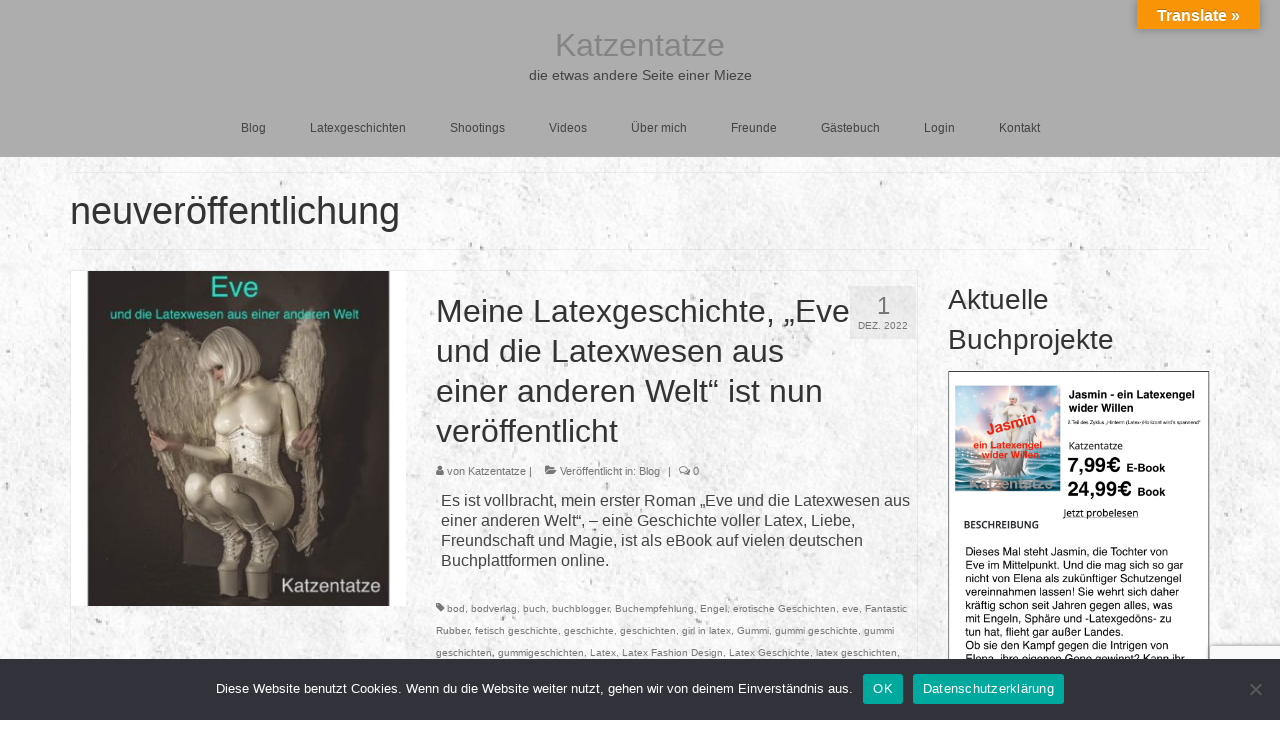

--- FILE ---
content_type: text/html; charset=UTF-8
request_url: https://www.katzentatze.info/tag/neuveroeffentlichung/
body_size: 38267
content:
<!DOCTYPE html>
<html class="no-js"  xmlns="http://www.w3.org/1999/xhtml" prefix="og: http://ogp.me/ns# fb: https://www.facebook.com/2008/fbml dcterms: http://purl.org/dc/terms/" lang="de-DE" prefix="og: https://ogp.me/ns#" itemscope="itemscope" itemtype="https://schema.org/WebPage">
<head>
  <meta charset="UTF-8">
  <meta name="viewport" content="width=device-width, initial-scale=1.0">
  <meta http-equiv="X-UA-Compatible" content="IE=edge">
  
<!-- BEGIN Metadata added by the Add-Meta-Tags WordPress plugin -->
<meta name="copyright" content="https://www.katzentatze.info"> 
<meta name="dc.language" CONTENT="DE">
<meta name="dc.source" CONTENT="https://www.katzentatze.info/">
<meta name="dc.relation" CONTENT="https://www.katzentatze.info/">
<meta name="dc.title" CONTENT="Katzentatze - die etwas andere Seite einer Mieze - frech,sexy,Latex,Rubber">
<meta name="dc.keywords" CONTENT="Katzentatze,Rubber,Latex,Events,Cosplay">
<meta name="dc.subject" CONTENT="Katzentatze">
<meta name="dc.description" CONTENT="Katzentatze - die etwas andere Seite einer Mieze, frech, sexy, Latex, Rubber">
<meta name="dc.publisher" CONTENT="Katzentatze">
<link rel="apple-touch-icon" sizes="180x180" href="/apple-touch-icon.png">
<link rel="icon" type="image/png" sizes="32x32" href="/favicon-32x32.png">
<link rel="icon" type="image/png" sizes="16x16" href="/favicon-16x16.png">
<link rel="manifest" href="/site.webmanifest">
<link rel="mask-icon" href="/safari-pinned-tab.svg">
<meta name="msapplication-TileColor" content="#da532c">
<meta name="msapplication-TileImage" content="/mstile-144x144.png">
<meta name="theme-color" content="#ffffff">
<link rel="copyright" type="text/html" title="Katzentatze copyright information" href="https://www.katzentatze.info" />
<link rel="alternate" hreflang="de-DE" href="https://www.katzentatze.info/tag/neuveroeffentlichung/" />
<meta name="description" content="Content tagged with neuveröffentlichung." />
<meta name="keywords" content="neuveröffentlichung" />
<link rel="publisher" type="text/html" title="Katzentatze" href="https://plus.google.com/u/0/b/103414393654473059677/103414393654473059677/" />
<!-- END Metadata added by the Add-Meta-Tags WordPress plugin -->


<!-- Suchmaschinen-Optimierung durch Rank Math PRO - https://rankmath.com/ -->
<title>neuveröffentlichung - Katzentatze</title>
<meta name="robots" content="follow, index, max-snippet:-1, max-video-preview:-1, max-image-preview:large"/>
<link rel="canonical" href="https://www.katzentatze.info/tag/neuveroeffentlichung/" />
<meta property="og:locale" content="de_DE" />
<meta property="og:type" content="article" />
<meta property="og:title" content="neuveröffentlichung - Katzentatze" />
<meta property="og:url" content="https://www.katzentatze.info/tag/neuveroeffentlichung/" />
<meta property="og:site_name" content="Katzentatze" />
<meta property="article:publisher" content="https://www.facebook.com/katzentatze1963/" />
<meta property="fb:app_id" content="1943940515826034" />
<meta property="og:image" content="https://www.katzentatze.info/wp-content/uploads/2017/03/Banner_Katzentatze_Original-1024x461.png" />
<meta property="og:image:secure_url" content="https://www.katzentatze.info/wp-content/uploads/2017/03/Banner_Katzentatze_Original-1024x461.png" />
<meta property="og:image:width" content="1024" />
<meta property="og:image:height" content="461" />
<meta property="og:image:alt" content="Banner Katzentatze (2048x921, PNG, teilweise transparent)" />
<meta property="og:image:type" content="image/png" />
<meta name="twitter:card" content="summary_large_image" />
<meta name="twitter:title" content="neuveröffentlichung - Katzentatze" />
<meta name="twitter:site" content="@Katzentatze1963" />
<meta name="twitter:image" content="https://www.katzentatze.info/wp-content/uploads/2017/03/Banner_Katzentatze_Original-1024x461.png" />
<meta name="twitter:label1" content="Beiträge" />
<meta name="twitter:data1" content="1" />
<script type="application/ld+json" class="rank-math-schema">{"@context":"https://schema.org","@graph":[{"@type":"Person","@id":"https://www.katzentatze.info/#person","name":"Katzentatze","sameAs":["https://www.facebook.com/katzentatze1963/","https://twitter.com/Katzentatze1963"],"image":{"@type":"ImageObject","@id":"https://www.katzentatze.info/#logo","url":"https://www.katzentatze.info/wp-content/uploads/2016/06/IMG_5705b.jpg","contentUrl":"https://www.katzentatze.info/wp-content/uploads/2016/06/IMG_5705b.jpg","caption":"Katzentatze","inLanguage":"de","width":"200","height":"218"}},{"@type":"WebSite","@id":"https://www.katzentatze.info/#website","url":"https://www.katzentatze.info","name":"Katzentatze","alternateName":"Katzentatze","publisher":{"@id":"https://www.katzentatze.info/#person"},"inLanguage":"de"},{"@type":"BreadcrumbList","@id":"https://www.katzentatze.info/tag/neuveroeffentlichung/#breadcrumb","itemListElement":[{"@type":"ListItem","position":"1","item":{"@id":"https://www.katzentatze.info","name":"Home"}},{"@type":"ListItem","position":"2","item":{"@id":"https://www.katzentatze.info/tag/neuveroeffentlichung/","name":"neuver\u00f6ffentlichung"}}]},{"@type":"CollectionPage","@id":"https://www.katzentatze.info/tag/neuveroeffentlichung/#webpage","url":"https://www.katzentatze.info/tag/neuveroeffentlichung/","name":"neuver\u00f6ffentlichung - Katzentatze","isPartOf":{"@id":"https://www.katzentatze.info/#website"},"inLanguage":"de","breadcrumb":{"@id":"https://www.katzentatze.info/tag/neuveroeffentlichung/#breadcrumb"}}]}</script>
<!-- /Rank Math WordPress SEO Plugin -->

<link rel='dns-prefetch' href='//translate.google.com' />
<link rel='dns-prefetch' href='//cdn.jsdelivr.net' />
<link rel="alternate" type="application/rss+xml" title="Katzentatze &raquo; Feed" href="https://www.katzentatze.info/feed/" />
<link rel="alternate" type="application/rss+xml" title="Katzentatze &raquo; Kommentar-Feed" href="https://www.katzentatze.info/comments/feed/" />
<link rel="alternate" type="application/rss+xml" title="Katzentatze &raquo; neuveröffentlichung Schlagwort-Feed" href="https://www.katzentatze.info/tag/neuveroeffentlichung/feed/" />
<style id='wp-img-auto-sizes-contain-inline-css' type='text/css'>
img:is([sizes=auto i],[sizes^="auto," i]){contain-intrinsic-size:3000px 1500px}
/*# sourceURL=wp-img-auto-sizes-contain-inline-css */
</style>
<style id='wp-emoji-styles-inline-css' type='text/css'>

	img.wp-smiley, img.emoji {
		display: inline !important;
		border: none !important;
		box-shadow: none !important;
		height: 1em !important;
		width: 1em !important;
		margin: 0 0.07em !important;
		vertical-align: -0.1em !important;
		background: none !important;
		padding: 0 !important;
	}
/*# sourceURL=wp-emoji-styles-inline-css */
</style>
<style id='wp-block-library-inline-css' type='text/css'>
:root{--wp-block-synced-color:#7a00df;--wp-block-synced-color--rgb:122,0,223;--wp-bound-block-color:var(--wp-block-synced-color);--wp-editor-canvas-background:#ddd;--wp-admin-theme-color:#007cba;--wp-admin-theme-color--rgb:0,124,186;--wp-admin-theme-color-darker-10:#006ba1;--wp-admin-theme-color-darker-10--rgb:0,107,160.5;--wp-admin-theme-color-darker-20:#005a87;--wp-admin-theme-color-darker-20--rgb:0,90,135;--wp-admin-border-width-focus:2px}@media (min-resolution:192dpi){:root{--wp-admin-border-width-focus:1.5px}}.wp-element-button{cursor:pointer}:root .has-very-light-gray-background-color{background-color:#eee}:root .has-very-dark-gray-background-color{background-color:#313131}:root .has-very-light-gray-color{color:#eee}:root .has-very-dark-gray-color{color:#313131}:root .has-vivid-green-cyan-to-vivid-cyan-blue-gradient-background{background:linear-gradient(135deg,#00d084,#0693e3)}:root .has-purple-crush-gradient-background{background:linear-gradient(135deg,#34e2e4,#4721fb 50%,#ab1dfe)}:root .has-hazy-dawn-gradient-background{background:linear-gradient(135deg,#faaca8,#dad0ec)}:root .has-subdued-olive-gradient-background{background:linear-gradient(135deg,#fafae1,#67a671)}:root .has-atomic-cream-gradient-background{background:linear-gradient(135deg,#fdd79a,#004a59)}:root .has-nightshade-gradient-background{background:linear-gradient(135deg,#330968,#31cdcf)}:root .has-midnight-gradient-background{background:linear-gradient(135deg,#020381,#2874fc)}:root{--wp--preset--font-size--normal:16px;--wp--preset--font-size--huge:42px}.has-regular-font-size{font-size:1em}.has-larger-font-size{font-size:2.625em}.has-normal-font-size{font-size:var(--wp--preset--font-size--normal)}.has-huge-font-size{font-size:var(--wp--preset--font-size--huge)}.has-text-align-center{text-align:center}.has-text-align-left{text-align:left}.has-text-align-right{text-align:right}.has-fit-text{white-space:nowrap!important}#end-resizable-editor-section{display:none}.aligncenter{clear:both}.items-justified-left{justify-content:flex-start}.items-justified-center{justify-content:center}.items-justified-right{justify-content:flex-end}.items-justified-space-between{justify-content:space-between}.screen-reader-text{border:0;clip-path:inset(50%);height:1px;margin:-1px;overflow:hidden;padding:0;position:absolute;width:1px;word-wrap:normal!important}.screen-reader-text:focus{background-color:#ddd;clip-path:none;color:#444;display:block;font-size:1em;height:auto;left:5px;line-height:normal;padding:15px 23px 14px;text-decoration:none;top:5px;width:auto;z-index:100000}html :where(.has-border-color){border-style:solid}html :where([style*=border-top-color]){border-top-style:solid}html :where([style*=border-right-color]){border-right-style:solid}html :where([style*=border-bottom-color]){border-bottom-style:solid}html :where([style*=border-left-color]){border-left-style:solid}html :where([style*=border-width]){border-style:solid}html :where([style*=border-top-width]){border-top-style:solid}html :where([style*=border-right-width]){border-right-style:solid}html :where([style*=border-bottom-width]){border-bottom-style:solid}html :where([style*=border-left-width]){border-left-style:solid}html :where(img[class*=wp-image-]){height:auto;max-width:100%}:where(figure){margin:0 0 1em}html :where(.is-position-sticky){--wp-admin--admin-bar--position-offset:var(--wp-admin--admin-bar--height,0px)}@media screen and (max-width:600px){html :where(.is-position-sticky){--wp-admin--admin-bar--position-offset:0px}}

/*# sourceURL=wp-block-library-inline-css */
</style><style id='global-styles-inline-css' type='text/css'>
:root{--wp--preset--aspect-ratio--square: 1;--wp--preset--aspect-ratio--4-3: 4/3;--wp--preset--aspect-ratio--3-4: 3/4;--wp--preset--aspect-ratio--3-2: 3/2;--wp--preset--aspect-ratio--2-3: 2/3;--wp--preset--aspect-ratio--16-9: 16/9;--wp--preset--aspect-ratio--9-16: 9/16;--wp--preset--color--black: #000;--wp--preset--color--cyan-bluish-gray: #abb8c3;--wp--preset--color--white: #fff;--wp--preset--color--pale-pink: #f78da7;--wp--preset--color--vivid-red: #cf2e2e;--wp--preset--color--luminous-vivid-orange: #ff6900;--wp--preset--color--luminous-vivid-amber: #fcb900;--wp--preset--color--light-green-cyan: #7bdcb5;--wp--preset--color--vivid-green-cyan: #00d084;--wp--preset--color--pale-cyan-blue: #8ed1fc;--wp--preset--color--vivid-cyan-blue: #0693e3;--wp--preset--color--vivid-purple: #9b51e0;--wp--preset--color--virtue-primary: #848484;--wp--preset--color--virtue-primary-light: #cfd6d5;--wp--preset--color--very-light-gray: #eee;--wp--preset--color--very-dark-gray: #444;--wp--preset--gradient--vivid-cyan-blue-to-vivid-purple: linear-gradient(135deg,rgb(6,147,227) 0%,rgb(155,81,224) 100%);--wp--preset--gradient--light-green-cyan-to-vivid-green-cyan: linear-gradient(135deg,rgb(122,220,180) 0%,rgb(0,208,130) 100%);--wp--preset--gradient--luminous-vivid-amber-to-luminous-vivid-orange: linear-gradient(135deg,rgb(252,185,0) 0%,rgb(255,105,0) 100%);--wp--preset--gradient--luminous-vivid-orange-to-vivid-red: linear-gradient(135deg,rgb(255,105,0) 0%,rgb(207,46,46) 100%);--wp--preset--gradient--very-light-gray-to-cyan-bluish-gray: linear-gradient(135deg,rgb(238,238,238) 0%,rgb(169,184,195) 100%);--wp--preset--gradient--cool-to-warm-spectrum: linear-gradient(135deg,rgb(74,234,220) 0%,rgb(151,120,209) 20%,rgb(207,42,186) 40%,rgb(238,44,130) 60%,rgb(251,105,98) 80%,rgb(254,248,76) 100%);--wp--preset--gradient--blush-light-purple: linear-gradient(135deg,rgb(255,206,236) 0%,rgb(152,150,240) 100%);--wp--preset--gradient--blush-bordeaux: linear-gradient(135deg,rgb(254,205,165) 0%,rgb(254,45,45) 50%,rgb(107,0,62) 100%);--wp--preset--gradient--luminous-dusk: linear-gradient(135deg,rgb(255,203,112) 0%,rgb(199,81,192) 50%,rgb(65,88,208) 100%);--wp--preset--gradient--pale-ocean: linear-gradient(135deg,rgb(255,245,203) 0%,rgb(182,227,212) 50%,rgb(51,167,181) 100%);--wp--preset--gradient--electric-grass: linear-gradient(135deg,rgb(202,248,128) 0%,rgb(113,206,126) 100%);--wp--preset--gradient--midnight: linear-gradient(135deg,rgb(2,3,129) 0%,rgb(40,116,252) 100%);--wp--preset--font-size--small: 13px;--wp--preset--font-size--medium: 20px;--wp--preset--font-size--large: 36px;--wp--preset--font-size--x-large: 42px;--wp--preset--spacing--20: 0.44rem;--wp--preset--spacing--30: 0.67rem;--wp--preset--spacing--40: 1rem;--wp--preset--spacing--50: 1.5rem;--wp--preset--spacing--60: 2.25rem;--wp--preset--spacing--70: 3.38rem;--wp--preset--spacing--80: 5.06rem;--wp--preset--shadow--natural: 6px 6px 9px rgba(0, 0, 0, 0.2);--wp--preset--shadow--deep: 12px 12px 50px rgba(0, 0, 0, 0.4);--wp--preset--shadow--sharp: 6px 6px 0px rgba(0, 0, 0, 0.2);--wp--preset--shadow--outlined: 6px 6px 0px -3px rgb(255, 255, 255), 6px 6px rgb(0, 0, 0);--wp--preset--shadow--crisp: 6px 6px 0px rgb(0, 0, 0);}:where(.is-layout-flex){gap: 0.5em;}:where(.is-layout-grid){gap: 0.5em;}body .is-layout-flex{display: flex;}.is-layout-flex{flex-wrap: wrap;align-items: center;}.is-layout-flex > :is(*, div){margin: 0;}body .is-layout-grid{display: grid;}.is-layout-grid > :is(*, div){margin: 0;}:where(.wp-block-columns.is-layout-flex){gap: 2em;}:where(.wp-block-columns.is-layout-grid){gap: 2em;}:where(.wp-block-post-template.is-layout-flex){gap: 1.25em;}:where(.wp-block-post-template.is-layout-grid){gap: 1.25em;}.has-black-color{color: var(--wp--preset--color--black) !important;}.has-cyan-bluish-gray-color{color: var(--wp--preset--color--cyan-bluish-gray) !important;}.has-white-color{color: var(--wp--preset--color--white) !important;}.has-pale-pink-color{color: var(--wp--preset--color--pale-pink) !important;}.has-vivid-red-color{color: var(--wp--preset--color--vivid-red) !important;}.has-luminous-vivid-orange-color{color: var(--wp--preset--color--luminous-vivid-orange) !important;}.has-luminous-vivid-amber-color{color: var(--wp--preset--color--luminous-vivid-amber) !important;}.has-light-green-cyan-color{color: var(--wp--preset--color--light-green-cyan) !important;}.has-vivid-green-cyan-color{color: var(--wp--preset--color--vivid-green-cyan) !important;}.has-pale-cyan-blue-color{color: var(--wp--preset--color--pale-cyan-blue) !important;}.has-vivid-cyan-blue-color{color: var(--wp--preset--color--vivid-cyan-blue) !important;}.has-vivid-purple-color{color: var(--wp--preset--color--vivid-purple) !important;}.has-black-background-color{background-color: var(--wp--preset--color--black) !important;}.has-cyan-bluish-gray-background-color{background-color: var(--wp--preset--color--cyan-bluish-gray) !important;}.has-white-background-color{background-color: var(--wp--preset--color--white) !important;}.has-pale-pink-background-color{background-color: var(--wp--preset--color--pale-pink) !important;}.has-vivid-red-background-color{background-color: var(--wp--preset--color--vivid-red) !important;}.has-luminous-vivid-orange-background-color{background-color: var(--wp--preset--color--luminous-vivid-orange) !important;}.has-luminous-vivid-amber-background-color{background-color: var(--wp--preset--color--luminous-vivid-amber) !important;}.has-light-green-cyan-background-color{background-color: var(--wp--preset--color--light-green-cyan) !important;}.has-vivid-green-cyan-background-color{background-color: var(--wp--preset--color--vivid-green-cyan) !important;}.has-pale-cyan-blue-background-color{background-color: var(--wp--preset--color--pale-cyan-blue) !important;}.has-vivid-cyan-blue-background-color{background-color: var(--wp--preset--color--vivid-cyan-blue) !important;}.has-vivid-purple-background-color{background-color: var(--wp--preset--color--vivid-purple) !important;}.has-black-border-color{border-color: var(--wp--preset--color--black) !important;}.has-cyan-bluish-gray-border-color{border-color: var(--wp--preset--color--cyan-bluish-gray) !important;}.has-white-border-color{border-color: var(--wp--preset--color--white) !important;}.has-pale-pink-border-color{border-color: var(--wp--preset--color--pale-pink) !important;}.has-vivid-red-border-color{border-color: var(--wp--preset--color--vivid-red) !important;}.has-luminous-vivid-orange-border-color{border-color: var(--wp--preset--color--luminous-vivid-orange) !important;}.has-luminous-vivid-amber-border-color{border-color: var(--wp--preset--color--luminous-vivid-amber) !important;}.has-light-green-cyan-border-color{border-color: var(--wp--preset--color--light-green-cyan) !important;}.has-vivid-green-cyan-border-color{border-color: var(--wp--preset--color--vivid-green-cyan) !important;}.has-pale-cyan-blue-border-color{border-color: var(--wp--preset--color--pale-cyan-blue) !important;}.has-vivid-cyan-blue-border-color{border-color: var(--wp--preset--color--vivid-cyan-blue) !important;}.has-vivid-purple-border-color{border-color: var(--wp--preset--color--vivid-purple) !important;}.has-vivid-cyan-blue-to-vivid-purple-gradient-background{background: var(--wp--preset--gradient--vivid-cyan-blue-to-vivid-purple) !important;}.has-light-green-cyan-to-vivid-green-cyan-gradient-background{background: var(--wp--preset--gradient--light-green-cyan-to-vivid-green-cyan) !important;}.has-luminous-vivid-amber-to-luminous-vivid-orange-gradient-background{background: var(--wp--preset--gradient--luminous-vivid-amber-to-luminous-vivid-orange) !important;}.has-luminous-vivid-orange-to-vivid-red-gradient-background{background: var(--wp--preset--gradient--luminous-vivid-orange-to-vivid-red) !important;}.has-very-light-gray-to-cyan-bluish-gray-gradient-background{background: var(--wp--preset--gradient--very-light-gray-to-cyan-bluish-gray) !important;}.has-cool-to-warm-spectrum-gradient-background{background: var(--wp--preset--gradient--cool-to-warm-spectrum) !important;}.has-blush-light-purple-gradient-background{background: var(--wp--preset--gradient--blush-light-purple) !important;}.has-blush-bordeaux-gradient-background{background: var(--wp--preset--gradient--blush-bordeaux) !important;}.has-luminous-dusk-gradient-background{background: var(--wp--preset--gradient--luminous-dusk) !important;}.has-pale-ocean-gradient-background{background: var(--wp--preset--gradient--pale-ocean) !important;}.has-electric-grass-gradient-background{background: var(--wp--preset--gradient--electric-grass) !important;}.has-midnight-gradient-background{background: var(--wp--preset--gradient--midnight) !important;}.has-small-font-size{font-size: var(--wp--preset--font-size--small) !important;}.has-medium-font-size{font-size: var(--wp--preset--font-size--medium) !important;}.has-large-font-size{font-size: var(--wp--preset--font-size--large) !important;}.has-x-large-font-size{font-size: var(--wp--preset--font-size--x-large) !important;}
/*# sourceURL=global-styles-inline-css */
</style>

<style id='classic-theme-styles-inline-css' type='text/css'>
/*! This file is auto-generated */
.wp-block-button__link{color:#fff;background-color:#32373c;border-radius:9999px;box-shadow:none;text-decoration:none;padding:calc(.667em + 2px) calc(1.333em + 2px);font-size:1.125em}.wp-block-file__button{background:#32373c;color:#fff;text-decoration:none}
/*# sourceURL=/wp-includes/css/classic-themes.min.css */
</style>
<style id='calendar-style-inline-css' type='text/css'>
    .calnk a:hover {
        background-position:0 0;
        text-decoration:none;  
        color:#000000;
        border-bottom:1px dotted #000000;
     }
    .calnk a:visited {
        text-decoration:none;
        color:#000000;
        border-bottom:1px dotted #000000;
    }
    .calnk a {
        text-decoration:none; 
        color:#000000; 
        border-bottom:1px dotted #000000;
    }
    .calnk a span { 
        display:none; 
    }
    .calnk a:hover span {
        color:#333333; 
        background:#F6F79B; 
        display:block;
        position:absolute; 
        margin-top:1px; 
        padding:5px; 
        width:150px; 
        z-index:100;
        line-height:1.2em;
    }
    .calendar-table {
        border:0 !important;
        width:100% !important;
        border-collapse:separate !important;
        border-spacing:2px !important;
    }
    .calendar-heading {
        height:25px;
        text-align:center;
        background-color:#E4EBE3;
    }
    .calendar-next {
        width:20%;
        text-align:center;
        border:none;
    }
    .calendar-prev {
        width:20%;
        text-align:center;
        border:none;
    }
    .calendar-month {
        width:60%;
        text-align:center;
        font-weight:bold;
        border:none;
    }
    .normal-day-heading {
        text-align:center;
        width:25px;
        height:25px;
        font-size:0.8em;
        border:1px solid #DFE6DE;
        background-color:#EBF2EA;
    }
    .weekend-heading {
        text-align:center;
        width:25px;
        height:25px;
        font-size:0.8em;
        border:1px solid #DFE6DE;
        background-color:#EBF2EA;
        color:#FF0000;
    }
    .day-with-date {
        vertical-align:text-top;
        text-align:left;
        width:60px;
        height:60px;
        border:1px solid #DFE6DE;
    }
    .no-events {

    }
    .day-without-date {
        width:60px;
        height:60px;
        border:1px solid #E9F0E8;
    }
    span.weekend {
        color:#FF0000;
    }
    .current-day {
        vertical-align:text-top;
        text-align:left;
        width:60px;
        height:60px;
        border:1px solid #BFBFBF;
        background-color:#E4EBE3;
    }
    span.event {
        font-size:0.75em;
    }
    .kjo-link {
        font-size:0.75em;
        text-align:center;
    }
    .calendar-date-switcher {
        height:25px;
        text-align:center;
        border:1px solid #D6DED5;
        background-color:#E4EBE3;
    }
    .calendar-date-switcher form {
        margin:2px;
    }
    .calendar-date-switcher input {
        border:1px #D6DED5 solid;
        margin:0;
    }
    .calendar-date-switcher input[type=submit] {
        padding:3px 10px;
    }
    .calendar-date-switcher select {
        border:1px #D6DED5 solid;
        margin:0;
    }
    .calnk a:hover span span.event-title {
        padding:0;
        text-align:center;
        font-weight:bold;
        font-size:1.2em;
        margin-left:0px;
    }
    .calnk a:hover span span.event-title-break {
        width:96%;
        text-align:center;
        height:1px;
        margin-top:5px;
        margin-right:2%;
        padding:0;
        background-color:#000000;
        margin-left:0px;
    }
    .calnk a:hover span span.event-content-break {
        width:96%;
        text-align:center;
        height:1px;
        margin-top:5px;
        margin-right:2%;
        padding:0;
        background-color:#000000;
        margin-left:0px;
    }
    .page-upcoming-events {
        font-size:80%;
    }
    .page-todays-events {
        font-size:80%;
    }
    .calendar-table table,tbody,tr,td {
        margin:0 !important;
        padding:0 !important;
    }
    table.calendar-table {
        margin-bottom:5px !important;
    }
    .cat-key {
        width:100%;
        margin-top:30px;
        padding:5px;
        border:0 !important;
    }
    .cal-separate {
       border:0 !important;
       margin-top:10px;
    }
    table.cat-key {
       margin-top:5px !important;
       border:1px solid #DFE6DE !important;
       border-collapse:separate !important;
       border-spacing:4px !important;
       margin-left:2px !important;
       width:99.5% !important;
       margin-bottom:5px !important;
    }
    .minical-day {
       background-color:#F6F79B;
    }
    .cat-key td {
       border:0 !important;
    }
/*# sourceURL=calendar-style-inline-css */
</style>
<link rel='stylesheet' id='contact-form-7-css' href='https://www.katzentatze.info/wp-content/plugins/contact-form-7/includes/css/styles.css?ver=6.1.4' type='text/css' media='all' />
<link rel='stylesheet' id='cookie-notice-front-css' href='https://www.katzentatze.info/wp-content/plugins/cookie-notice/css/front.min.css?ver=2.5.11' type='text/css' media='all' />
<link rel='stylesheet' id='google-language-translator-css' href='https://www.katzentatze.info/wp-content/plugins/google-language-translator/css/style.css?ver=6.0.20' type='text/css' media='' />
<link rel='stylesheet' id='glt-toolbar-styles-css' href='https://www.katzentatze.info/wp-content/plugins/google-language-translator/css/toolbar.css?ver=6.0.20' type='text/css' media='' />
<link rel='stylesheet' id='style_register_widget-css' href='https://www.katzentatze.info/wp-content/plugins/wp-register-profile-with-shortcode/css/style_register_widget.css?ver=6.9' type='text/css' media='all' />
<link rel='stylesheet' id='wp-members-css' href='https://www.katzentatze.info/wp-content/plugins/wp-members/assets/css/forms/generic-no-float.min.css?ver=3.5.5.1' type='text/css' media='all' />
<link rel='stylesheet' id='ngg_trigger_buttons-css' href='https://www.katzentatze.info/wp-content/plugins/nextgen-gallery/static/GalleryDisplay/trigger_buttons.css?ver=4.0.3' type='text/css' media='all' />
<link rel='stylesheet' id='photocrati-nextgen_pro_lightbox-0-css' href='https://www.katzentatze.info/wp-content/plugins/nextgen-gallery-pro/static/Lightbox/style.css?ver=4.0.3' type='text/css' media='all' />
<link rel='stylesheet' id='photocrati-nextgen_pro_lightbox-1-css' href='https://www.katzentatze.info/wp-content/plugins/nextgen-gallery-pro/static/Lightbox/theme/galleria.nextgen_pro_lightbox.css?ver=4.0.3' type='text/css' media='all' />
<link rel='stylesheet' id='fontawesome_v4_shim_style-css' href='https://www.katzentatze.info/wp-content/plugins/nextgen-gallery/static/FontAwesome/css/v4-shims.min.css?ver=6.9' type='text/css' media='all' />
<link rel='stylesheet' id='fontawesome-css' href='https://www.katzentatze.info/wp-content/plugins/nextgen-gallery/static/FontAwesome/css/all.min.css?ver=6.9' type='text/css' media='all' />
<link rel='stylesheet' id='ngg-pro-add-to-cart-css' href='https://www.katzentatze.info/wp-content/plugins/nextgen-gallery-pro/static/Commerce/AddToCartSidebar/style.css?ver=3.99.0' type='text/css' media='all' />
<link rel='stylesheet' id='animations.css-css' href='https://www.katzentatze.info/wp-content/plugins/nextgen-gallery-pro/static/Display/Animations/animate.min.css?ver=4.1.1' type='text/css' media='all' />
<link rel='stylesheet' id='nextgen_pagination_style-css' href='https://www.katzentatze.info/wp-content/plugins/nextgen-gallery/static/GalleryDisplay/pagination_style.css?ver=4.0.3' type='text/css' media='all' />
<link rel='stylesheet' id='nextgen_basic_thumbnails_style-css' href='https://www.katzentatze.info/wp-content/plugins/nextgen-gallery/static/Thumbnails/nextgen_basic_thumbnails.css?ver=4.0.3' type='text/css' media='all' />
<link rel='stylesheet' id='nextgen_widgets_style-css' href='https://www.katzentatze.info/wp-content/plugins/nextgen-gallery/static/Widget/display.css?ver=4.0.3' type='text/css' media='all' />
<style id='kadence-blocks-global-variables-inline-css' type='text/css'>
:root {--global-kb-font-size-sm:clamp(0.8rem, 0.73rem + 0.217vw, 0.9rem);--global-kb-font-size-md:clamp(1.1rem, 0.995rem + 0.326vw, 1.25rem);--global-kb-font-size-lg:clamp(1.75rem, 1.576rem + 0.543vw, 2rem);--global-kb-font-size-xl:clamp(2.25rem, 1.728rem + 1.63vw, 3rem);--global-kb-font-size-xxl:clamp(2.5rem, 1.456rem + 3.26vw, 4rem);--global-kb-font-size-xxxl:clamp(2.75rem, 0.489rem + 7.065vw, 6rem);}:root {--global-palette1: #3182CE;--global-palette2: #2B6CB0;--global-palette3: #1A202C;--global-palette4: #2D3748;--global-palette5: #4A5568;--global-palette6: #718096;--global-palette7: #EDF2F7;--global-palette8: #F7FAFC;--global-palette9: #ffffff;}
/*# sourceURL=kadence-blocks-global-variables-inline-css */
</style>
<link rel='stylesheet' id='virtue_theme-css' href='https://www.katzentatze.info/wp-content/themes/virtue/assets/css/virtue.css?ver=3.4.14' type='text/css' media='all' />
<link rel='stylesheet' id='virtue_skin-css' href='https://www.katzentatze.info/wp-content/themes/virtue/assets/css/skins/default.css?ver=3.4.14' type='text/css' media='all' />
<link rel='stylesheet' id='ws-plugin--s2member-css' href='https://www.katzentatze.info/wp-content/plugins/s2member/s2member-o.php?ws_plugin__s2member_css=1&#038;qcABC=1&#038;ver=260101-2940914171' type='text/css' media='all' />
<script type="text/javascript">
            window._nslDOMReady = (function () {
                const executedCallbacks = new Set();
            
                return function (callback) {
                    /**
                    * Third parties might dispatch DOMContentLoaded events, so we need to ensure that we only run our callback once!
                    */
                    if (executedCallbacks.has(callback)) return;
            
                    const wrappedCallback = function () {
                        if (executedCallbacks.has(callback)) return;
                        executedCallbacks.add(callback);
                        callback();
                    };
            
                    if (document.readyState === "complete" || document.readyState === "interactive") {
                        wrappedCallback();
                    } else {
                        document.addEventListener("DOMContentLoaded", wrappedCallback);
                    }
                };
            })();
        </script><script type="text/javascript" id="cookie-notice-front-js-before">
/* <![CDATA[ */
var cnArgs = {"ajaxUrl":"https:\/\/www.katzentatze.info\/wp-admin\/admin-ajax.php","nonce":"e73f58e5c8","hideEffect":"fade","position":"bottom","onScroll":false,"onScrollOffset":100,"onClick":false,"cookieName":"cookie_notice_accepted","cookieTime":2592000,"cookieTimeRejected":2592000,"globalCookie":false,"redirection":false,"cache":true,"revokeCookies":false,"revokeCookiesOpt":"automatic"};

//# sourceURL=cookie-notice-front-js-before
/* ]]> */
</script>
<script type="text/javascript" src="https://www.katzentatze.info/wp-content/plugins/cookie-notice/js/front.min.js?ver=2.5.11" id="cookie-notice-front-js"></script>
<script type="text/javascript" src="https://www.katzentatze.info/wp-includes/js/jquery/jquery.min.js?ver=3.7.1" id="jquery-core-js"></script>
<script type="text/javascript" src="https://www.katzentatze.info/wp-includes/js/jquery/jquery-migrate.min.js?ver=3.4.1" id="jquery-migrate-js"></script>
<script type="text/javascript" src="https://www.katzentatze.info/wp-content/plugins/wp-register-profile-with-shortcode/js/jquery.validate.min.js?ver=6.9" id="jquery.validate.min-js"></script>
<script type="text/javascript" src="https://www.katzentatze.info/wp-content/plugins/wp-register-profile-with-shortcode/js/additional-methods.js?ver=6.9" id="additional-methods-js"></script>
<script type="text/javascript" id="photocrati_ajax-js-extra">
/* <![CDATA[ */
var photocrati_ajax = {"url":"https://www.katzentatze.info/index.php?photocrati_ajax=1","rest_url":"https://www.katzentatze.info/wp-json/","wp_home_url":"https://www.katzentatze.info","wp_site_url":"https://www.katzentatze.info","wp_root_url":"https://www.katzentatze.info","wp_plugins_url":"https://www.katzentatze.info/wp-content/plugins","wp_content_url":"https://www.katzentatze.info/wp-content","wp_includes_url":"https://www.katzentatze.info/wp-includes/","ngg_param_slug":"nggallery","rest_nonce":"30faa9fe4d"};
//# sourceURL=photocrati_ajax-js-extra
/* ]]> */
</script>
<script type="text/javascript" src="https://www.katzentatze.info/wp-content/plugins/nextgen-gallery/static/Legacy/ajax.min.js?ver=4.0.3" id="photocrati_ajax-js"></script>
<script type="text/javascript" src="https://www.katzentatze.info/wp-content/plugins/nextgen-gallery/static/FontAwesome/js/v4-shims.min.js?ver=5.3.1" id="fontawesome_v4_shim-js"></script>
<script type="text/javascript" defer crossorigin="anonymous" data-auto-replace-svg="false" data-keep-original-source="false" data-search-pseudo-elements src="https://www.katzentatze.info/wp-content/plugins/nextgen-gallery/static/FontAwesome/js/all.min.js?ver=5.3.1" id="fontawesome-js"></script>
<script type="text/javascript" src="https://cdn.jsdelivr.net/npm/js-cookie@2.2.0/src/js.cookie.min.js?ver=2.2.0" id="js-cookie-js"></script>
<script type="text/javascript" src="https://www.katzentatze.info/wp-content/plugins/nextgen-gallery-pro/static/Commerce/lib/sprintf.js?ver=3.99.0" id="sprintf-js"></script>
<script type="text/javascript" src="https://www.katzentatze.info/wp-content/plugins/nextgen-gallery-pro/static/DisplayTypes/Galleria/galleria-1.6.1.js?ver=1.6.1" id="ngg_galleria-js"></script>
<script type="text/javascript" src="https://www.katzentatze.info/wp-content/plugins/nextgen-gallery-pro/static/DisplayTypes/Galleria/ngg_galleria.js?ver=4.0.1" id="ngg_galleria_init-js"></script>
<script type="text/javascript" src="https://www.katzentatze.info/wp-content/plugins/nextgen-gallery/static/Thumbnails/nextgen_basic_thumbnails.js?ver=4.0.3" id="nextgen_basic_thumbnails_script-js"></script>
<link rel="https://api.w.org/" href="https://www.katzentatze.info/wp-json/" /><link rel="alternate" title="JSON" type="application/json" href="https://www.katzentatze.info/wp-json/wp/v2/tags/2704" /><link rel="EditURI" type="application/rsd+xml" title="RSD" href="https://www.katzentatze.info/xmlrpc.php?rsd" />
<meta name="generator" content="WordPress 6.9" />
<style>p.hello{font-size:12px;color:darkgray;}#google_language_translator,#flags{text-align:left;}#google_language_translator{clear:both;}#flags{width:165px;}#flags a{display:inline-block;margin-right:2px;}#google_language_translator a{display:none!important;}div.skiptranslate.goog-te-gadget{display:inline!important;}.goog-te-gadget{color:transparent!important;}.goog-te-gadget{font-size:0px!important;}.goog-branding{display:none;}.goog-tooltip{display: none!important;}.goog-tooltip:hover{display: none!important;}.goog-text-highlight{background-color:transparent!important;border:none!important;box-shadow:none!important;}#google_language_translator select.goog-te-combo{color:#32373c;}div.skiptranslate{display:none!important;}body{top:0px!important;}#goog-gt-{display:none!important;}font font{background-color:transparent!important;box-shadow:none!important;position:initial!important;}#glt-translate-trigger{bottom:auto;top:0;}.tool-container.tool-top{top:50px!important;bottom:auto!important;}.tool-container.tool-top .arrow{border-color:transparent transparent #d0cbcb; top:-14px;}#glt-translate-trigger > span{color:#ffffff;}#glt-translate-trigger{background:#f89406;}.goog-te-gadget .goog-te-combo{width:100%;}</style>		<script type="text/javascript">
				(function(c,l,a,r,i,t,y){
					c[a]=c[a]||function(){(c[a].q=c[a].q||[]).push(arguments)};t=l.createElement(r);t.async=1;
					t.src="https://www.clarity.ms/tag/"+i+"?ref=wordpress";y=l.getElementsByTagName(r)[0];y.parentNode.insertBefore(t,y);
				})(window, document, "clarity", "script", "57rgzjqu84");
		</script>
		<style type="text/css">#logo {padding-top:25px;}#logo {padding-bottom:4px;}#logo {margin-left:0px;}#logo {margin-right:0px;}#nav-main {margin-top:10px;}#nav-main {margin-bottom:10px;}.headerfont, .tp-caption {font-family:Tahoma,Geneva, sans-serif;}.topbarmenu ul li {font-family:Tahoma,Geneva, sans-serif;}.home-message:hover {background-color:#848484; background-color: rgba(132, 132, 132, 0.6);}
  nav.woocommerce-pagination ul li a:hover, .wp-pagenavi a:hover, .panel-heading .accordion-toggle, .variations .kad_radio_variations label:hover, .variations .kad_radio_variations label.selectedValue {border-color: #848484;}
  a, #nav-main ul.sf-menu ul li a:hover, .product_price ins .amount, .price ins .amount, .color_primary, .primary-color, #logo a.brand, #nav-main ul.sf-menu a:hover,
  .woocommerce-message:before, .woocommerce-info:before, #nav-second ul.sf-menu a:hover, .footerclass a:hover, .posttags a:hover, .subhead a:hover, .nav-trigger-case:hover .kad-menu-name, 
  .nav-trigger-case:hover .kad-navbtn, #kadbreadcrumbs a:hover, #wp-calendar a, .star-rating, .has-virtue-primary-color {color: #848484;}
.widget_price_filter .ui-slider .ui-slider-handle, .product_item .kad_add_to_cart:hover, .product_item:hover a.button:hover, .product_item:hover .kad_add_to_cart:hover, .kad-btn-primary, html .woocommerce-page .widget_layered_nav ul.yith-wcan-label li a:hover, html .woocommerce-page .widget_layered_nav ul.yith-wcan-label li.chosen a,
.product-category.grid_item a:hover h5, .woocommerce-message .button, .widget_layered_nav_filters ul li a, .widget_layered_nav ul li.chosen a, .wpcf7 input.wpcf7-submit, .yith-wcan .yith-wcan-reset-navigation,
#containerfooter .menu li a:hover, .bg_primary, .portfolionav a:hover, .home-iconmenu a:hover, p.demo_store, .topclass, #commentform .form-submit #submit, .kad-hover-bg-primary:hover, .widget_shopping_cart_content .checkout,
.login .form-row .button, .variations .kad_radio_variations label.selectedValue, #payment #place_order, .wpcf7 input.wpcf7-back, .shop_table .actions input[type=submit].checkout-button, .cart_totals .checkout-button, input[type="submit"].button, .order-actions .button, .has-virtue-primary-background-color {background: #848484;}a:hover, .has-virtue-primary-light-color {color: #cfd6d5;} .kad-btn-primary:hover, .login .form-row .button:hover, #payment #place_order:hover, .yith-wcan .yith-wcan-reset-navigation:hover, .widget_shopping_cart_content .checkout:hover,
	.woocommerce-message .button:hover, #commentform .form-submit #submit:hover, .wpcf7 input.wpcf7-submit:hover, .widget_layered_nav_filters ul li a:hover, .cart_totals .checkout-button:hover,
	.widget_layered_nav ul li.chosen a:hover, .shop_table .actions input[type=submit].checkout-button:hover, .wpcf7 input.wpcf7-back:hover, .order-actions .button:hover, input[type="submit"].button:hover, .product_item:hover .kad_add_to_cart, .product_item:hover a.button, .has-virtue-primary-light-background-color {background: #cfd6d5;}input[type=number]::-webkit-inner-spin-button, input[type=number]::-webkit-outer-spin-button { -webkit-appearance: none; margin: 0; } input[type=number] {-moz-appearance: textfield;}.quantity input::-webkit-outer-spin-button,.quantity input::-webkit-inner-spin-button {display: none;}.contentclass, .nav-tabs>.active>a, .nav-tabs>.active>a:hover, .nav-tabs>.active>a:focus {background:transparent url(https://www.katzentatze.info/wp-content/uploads/2016/06/wall4_@2X.png) repeat center center;}.topclass {background:#dddddd    ;}.headerclass {background:#adadad  repeat-x center top;}.product_item .product_details h5 {text-transform: none;}@media (max-width: 979px) {.nav-trigger .nav-trigger-case {position: static; display: block; width: 100%;}}.product_item .product_details h5 {min-height:40px;}@media (max-width: 767px) {.kad-desktop-slider {display:none;}}.entry-content p { margin-bottom:16px;}a {color: #278df9;} /* Linkfarbe */
a:hover {color: red;} /* Linkfarbe beim Überfahren mit der Maus */
/* img { filter: brightness(100%);}   Helligkeit der Bilder*/
/* .ngg-galleryoverview.default-view .ngg-gallery-thumbnail img   {filter: brightness(125%);}  Helligkeit der Vorschau-Bilder*/ 
/* .ngg-pro-masonry-item a img {filter: brightness(150%)contrast(85%);;}   Helligkeit und Kontrast der pro-masonry-Vorschau-Bilder*/
/* .ngg-pro-mosaic-container img {filter: brightness(125%)contrast(100%);;}   Helligkeit und Kontrast der pro-mosaic-Vorschau-Bilder*/
/* lato-regular - latin */
@font-face {
  font-family: 'Lato_local';
  font-style: normal;
  font-weight: 400;
  src: url('/wp-content/local-fonts/lato-v23-latin-regular.eot'); /* IE9 Compat Modes */
  src: local(''),
       url('/wp-content/local-fonts/lato-v23-latin-regular.eot?#iefix') format('embedded-opentype'), /* IE6-IE8 */
       url('/wp-content/local-fonts/lato-v23-latin-regular.woff2') format('woff2'), /* Super Modern Browsers */
       url('/wp-content/local-fonts/lato-v23-latin-regular.woff') format('woff'), /* Modern Browsers */
       url('/wp-content/local-fonts/lato-v23-latin-regular.ttf') format('truetype'), /* Safari, Android, iOS */
       url('/wp-content/local-fonts/lato-v23-latin-regular.svg#Lato') format('svg'); /* Legacy iOS */
}

/* lato-700 - latin */
@font-face {
  font-family: 'Lato_local';
  font-style: normal;
  font-weight: 700;
  src: url('/wp-content/local-fonts/lato-v23-latin-700.eot'); /* IE9 Compat Modes */
  src: local(''),
       url('/wp-content/local-fonts/lato-v23-latin-700.eot?#iefix') format('embedded-opentype'), /* IE6-IE8 */
       url('/wp-content/local-fonts/lato-v23-latin-700.woff2') format('woff2'), /* Super Modern Browsers */
       url('/wp-content/local-fonts/lato-v23-latin-700.woff') format('woff'), /* Modern Browsers */
       url('/wp-content/local-fonts/lato-v23-latin-700.ttf') format('truetype'), /* Safari, Android, iOS */
       url('/wp-content/local-fonts/lato-v23-latin-700.svg#Lato') format('svg'); /* Legacy iOS */
}





</style><style type="text/css">.recentcomments a{display:inline !important;padding:0 !important;margin:0 !important;}</style><!-- All in one Favicon 4.8 --><link rel="shortcut icon" href="https://www.katzentatze.info/favicon.ico" />
<link rel="icon" href="https://www.katzentatze.info/Logo_transparent_ico_quadratisch.gif" type="image/gif"/>
<link rel="icon" href="https://www.katzentatze.info/apple-touch-icon.png" type="image/png"/>
<link rel="apple-touch-icon" href="https://www.katzentatze.info/apple-touch-icon-precomposed.png" />
<script type="text/javascript" id="google_gtagjs" src="https://www.googletagmanager.com/gtag/js?id=G-3NTRWDGGLY" async="async"></script>
<script type="text/javascript" id="google_gtagjs-inline">
/* <![CDATA[ */
window.dataLayer = window.dataLayer || [];function gtag(){dataLayer.push(arguments);}gtag('js', new Date());gtag('config', 'G-3NTRWDGGLY', {} );
/* ]]> */
</script>
<link rel="icon" href="https://www.katzentatze.info/wp-content/uploads/2016/05/cropped-IMG_5705a-32x32.jpg" sizes="32x32" />
<link rel="icon" href="https://www.katzentatze.info/wp-content/uploads/2016/05/cropped-IMG_5705a-192x192.jpg" sizes="192x192" />
<link rel="apple-touch-icon" href="https://www.katzentatze.info/wp-content/uploads/2016/05/cropped-IMG_5705a-180x180.jpg" />
<meta name="msapplication-TileImage" content="https://www.katzentatze.info/wp-content/uploads/2016/05/cropped-IMG_5705a-270x270.jpg" />
<style type="text/css">div.nsl-container[data-align="left"] {
    text-align: left;
}

div.nsl-container[data-align="center"] {
    text-align: center;
}

div.nsl-container[data-align="right"] {
    text-align: right;
}


div.nsl-container div.nsl-container-buttons a[data-plugin="nsl"] {
    text-decoration: none;
    box-shadow: none;
    border: 0;
}

div.nsl-container .nsl-container-buttons {
    display: flex;
    padding: 5px 0;
}

div.nsl-container.nsl-container-block .nsl-container-buttons {
    display: inline-grid;
    grid-template-columns: minmax(145px, auto);
}

div.nsl-container-block-fullwidth .nsl-container-buttons {
    flex-flow: column;
    align-items: center;
}

div.nsl-container-block-fullwidth .nsl-container-buttons a,
div.nsl-container-block .nsl-container-buttons a {
    flex: 1 1 auto;
    display: block;
    margin: 5px 0;
    width: 100%;
}

div.nsl-container-inline {
    margin: -5px;
    text-align: left;
}

div.nsl-container-inline .nsl-container-buttons {
    justify-content: center;
    flex-wrap: wrap;
}

div.nsl-container-inline .nsl-container-buttons a {
    margin: 5px;
    display: inline-block;
}

div.nsl-container-grid .nsl-container-buttons {
    flex-flow: row;
    align-items: center;
    flex-wrap: wrap;
}

div.nsl-container-grid .nsl-container-buttons a {
    flex: 1 1 auto;
    display: block;
    margin: 5px;
    max-width: 280px;
    width: 100%;
}

@media only screen and (min-width: 650px) {
    div.nsl-container-grid .nsl-container-buttons a {
        width: auto;
    }
}

div.nsl-container .nsl-button {
    cursor: pointer;
    vertical-align: top;
    border-radius: 4px;
}

div.nsl-container .nsl-button-default {
    color: #fff;
    display: flex;
}

div.nsl-container .nsl-button-icon {
    display: inline-block;
}

div.nsl-container .nsl-button-svg-container {
    flex: 0 0 auto;
    padding: 8px;
    display: flex;
    align-items: center;
}

div.nsl-container svg {
    height: 24px;
    width: 24px;
    vertical-align: top;
}

div.nsl-container .nsl-button-default div.nsl-button-label-container {
    margin: 0 24px 0 12px;
    padding: 10px 0;
    font-family: Helvetica, Arial, sans-serif;
    font-size: 16px;
    line-height: 20px;
    letter-spacing: .25px;
    overflow: hidden;
    text-align: center;
    text-overflow: clip;
    white-space: nowrap;
    flex: 1 1 auto;
    -webkit-font-smoothing: antialiased;
    -moz-osx-font-smoothing: grayscale;
    text-transform: none;
    display: inline-block;
}

div.nsl-container .nsl-button-google[data-skin="light"] {
    box-shadow: inset 0 0 0 1px #747775;
    color: #1f1f1f;
}

div.nsl-container .nsl-button-google[data-skin="dark"] {
    box-shadow: inset 0 0 0 1px #8E918F;
    color: #E3E3E3;
}

div.nsl-container .nsl-button-google[data-skin="neutral"] {
    color: #1F1F1F;
}

div.nsl-container .nsl-button-google div.nsl-button-label-container {
    font-family: "Roboto Medium", Roboto, Helvetica, Arial, sans-serif;
}

div.nsl-container .nsl-button-apple .nsl-button-svg-container {
    padding: 0 6px;
}

div.nsl-container .nsl-button-apple .nsl-button-svg-container svg {
    height: 40px;
    width: auto;
}

div.nsl-container .nsl-button-apple[data-skin="light"] {
    color: #000;
    box-shadow: 0 0 0 1px #000;
}

div.nsl-container .nsl-button-facebook[data-skin="white"] {
    color: #000;
    box-shadow: inset 0 0 0 1px #000;
}

div.nsl-container .nsl-button-facebook[data-skin="light"] {
    color: #1877F2;
    box-shadow: inset 0 0 0 1px #1877F2;
}

div.nsl-container .nsl-button-spotify[data-skin="white"] {
    color: #191414;
    box-shadow: inset 0 0 0 1px #191414;
}

div.nsl-container .nsl-button-apple div.nsl-button-label-container {
    font-size: 17px;
    font-family: -apple-system, BlinkMacSystemFont, "Segoe UI", Roboto, Helvetica, Arial, sans-serif, "Apple Color Emoji", "Segoe UI Emoji", "Segoe UI Symbol";
}

div.nsl-container .nsl-button-slack div.nsl-button-label-container {
    font-size: 17px;
    font-family: -apple-system, BlinkMacSystemFont, "Segoe UI", Roboto, Helvetica, Arial, sans-serif, "Apple Color Emoji", "Segoe UI Emoji", "Segoe UI Symbol";
}

div.nsl-container .nsl-button-slack[data-skin="light"] {
    color: #000000;
    box-shadow: inset 0 0 0 1px #DDDDDD;
}

div.nsl-container .nsl-button-tiktok[data-skin="light"] {
    color: #161823;
    box-shadow: 0 0 0 1px rgba(22, 24, 35, 0.12);
}


div.nsl-container .nsl-button-kakao {
    color: rgba(0, 0, 0, 0.85);
}

.nsl-clear {
    clear: both;
}

.nsl-container {
    clear: both;
}

.nsl-disabled-provider .nsl-button {
    filter: grayscale(1);
    opacity: 0.8;
}

/*Button align start*/

div.nsl-container-inline[data-align="left"] .nsl-container-buttons {
    justify-content: flex-start;
}

div.nsl-container-inline[data-align="center"] .nsl-container-buttons {
    justify-content: center;
}

div.nsl-container-inline[data-align="right"] .nsl-container-buttons {
    justify-content: flex-end;
}


div.nsl-container-grid[data-align="left"] .nsl-container-buttons {
    justify-content: flex-start;
}

div.nsl-container-grid[data-align="center"] .nsl-container-buttons {
    justify-content: center;
}

div.nsl-container-grid[data-align="right"] .nsl-container-buttons {
    justify-content: flex-end;
}

div.nsl-container-grid[data-align="space-around"] .nsl-container-buttons {
    justify-content: space-around;
}

div.nsl-container-grid[data-align="space-between"] .nsl-container-buttons {
    justify-content: space-between;
}

/* Button align end*/

/* Redirect */

#nsl-redirect-overlay {
    display: flex;
    flex-direction: column;
    justify-content: center;
    align-items: center;
    position: fixed;
    z-index: 1000000;
    left: 0;
    top: 0;
    width: 100%;
    height: 100%;
    backdrop-filter: blur(1px);
    background-color: RGBA(0, 0, 0, .32);;
}

#nsl-redirect-overlay-container {
    display: flex;
    flex-direction: column;
    justify-content: center;
    align-items: center;
    background-color: white;
    padding: 30px;
    border-radius: 10px;
}

#nsl-redirect-overlay-spinner {
    content: '';
    display: block;
    margin: 20px;
    border: 9px solid RGBA(0, 0, 0, .6);
    border-top: 9px solid #fff;
    border-radius: 50%;
    box-shadow: inset 0 0 0 1px RGBA(0, 0, 0, .6), 0 0 0 1px RGBA(0, 0, 0, .6);
    width: 40px;
    height: 40px;
    animation: nsl-loader-spin 2s linear infinite;
}

@keyframes nsl-loader-spin {
    0% {
        transform: rotate(0deg)
    }
    to {
        transform: rotate(360deg)
    }
}

#nsl-redirect-overlay-title {
    font-family: -apple-system, BlinkMacSystemFont, "Segoe UI", Roboto, Oxygen-Sans, Ubuntu, Cantarell, "Helvetica Neue", sans-serif;
    font-size: 18px;
    font-weight: bold;
    color: #3C434A;
}

#nsl-redirect-overlay-text {
    font-family: -apple-system, BlinkMacSystemFont, "Segoe UI", Roboto, Oxygen-Sans, Ubuntu, Cantarell, "Helvetica Neue", sans-serif;
    text-align: center;
    font-size: 14px;
    color: #3C434A;
}

/* Redirect END*/</style><style type="text/css">/* Notice fallback */
#nsl-notices-fallback {
    position: fixed;
    right: 10px;
    top: 10px;
    z-index: 10000;
}

.admin-bar #nsl-notices-fallback {
    top: 42px;
}

#nsl-notices-fallback > div {
    position: relative;
    background: #fff;
    border-left: 4px solid #fff;
    box-shadow: 0 1px 1px 0 rgba(0, 0, 0, .1);
    margin: 5px 15px 2px;
    padding: 1px 20px;
}

#nsl-notices-fallback > div.error {
    display: block;
    border-left-color: #dc3232;
}

#nsl-notices-fallback > div.updated {
    display: block;
    border-left-color: #46b450;
}

#nsl-notices-fallback p {
    margin: .5em 0;
    padding: 2px;
}

#nsl-notices-fallback > div:after {
    position: absolute;
    right: 5px;
    top: 5px;
    content: '\00d7';
    display: block;
    height: 16px;
    width: 16px;
    line-height: 16px;
    text-align: center;
    font-size: 20px;
    cursor: pointer;
}</style>		<style type="text/css" id="wp-custom-css">
			/* lato-regular - latin */
@font-face {
  font-family: 'Lato_local';
  font-style: normal;
  font-weight: 400;
  src: url('/wp-content/local-fonts/lato-v23-latin-regular.eot'); /* IE9 Compat Modes */
  src: local(''),
       url('/wp-content/local-fonts/lato-v23-latin-regular.eot?#iefix') format('embedded-opentype'), /* IE6-IE8 */
       url('/wp-content/local-fonts/lato-v23-latin-regular.woff2') format('woff2'), /* Super Modern Browsers */
       url('/wp-content/local-fonts/lato-v23-latin-regular.woff') format('woff'), /* Modern Browsers */
       url('/wp-content/local-fonts/lato-v23-latin-regular.ttf') format('truetype'), /* Safari, Android, iOS */
       url('/wp-content/local-fonts/lato-v23-latin-regular.svg#Lato') format('svg'); /* Legacy iOS */
}

/* lato-700 - latin */
@font-face {
  font-family: 'Lato_local';
  font-style: normal;
  font-weight: 700;
  src: url('/wp-content/local-fonts/lato-v23-latin-700.eot'); /* IE9 Compat Modes */
  src: local(''),
       url('/wp-content/local-fonts/lato-v23-latin-700.eot?#iefix') format('embedded-opentype'), /* IE6-IE8 */
       url('/wp-content/local-fonts/lato-v23-latin-700.woff2') format('woff2'), /* Super Modern Browsers */
       url('/wp-content/local-fonts/lato-v23-latin-700.woff') format('woff'), /* Modern Browsers */
       url('/wp-content/local-fonts/lato-v23-latin-700.ttf') format('truetype'), /* Safari, Android, iOS */
       url('/wp-content/local-fonts/lato-v23-latin-700.svg#Lato') format('svg'); /* Legacy iOS */
}
td.ShootingTableContainer > div {
    width: 100%;
    height: 100%;
    overflow:hidden;
}
td.ShootingTableContainer {
    height: 50px;
}		</style>
		<style type="text/css" title="dynamic-css" class="options-output">header #logo a.brand,.logofont{font-family:Tahoma,Geneva, sans-serif;line-height:40px;font-weight:400;font-style:normal;font-size:32px;}.kad_tagline{font-family:Tahoma,Geneva, sans-serif;line-height:20px;font-weight:400;font-style:normal;color:#444444;font-size:14px;}.product_item .product_details h5{font-family:Tahoma,Geneva, sans-serif;line-height:20px;font-weight:700;font-style:normal;font-size:16px;}h1{font-family:Tahoma,Geneva, sans-serif;line-height:40px;font-weight:400;font-style:normal;font-size:38px;}h2{font-family:Tahoma,Geneva, sans-serif;line-height:40px;font-weight:normal;font-style:normal;font-size:32px;}h3{font-family:Tahoma,Geneva, sans-serif;line-height:40px;font-weight:400;font-style:normal;font-size:28px;}h4{font-family:Tahoma,Geneva, sans-serif;line-height:40px;font-weight:400;font-style:normal;font-size:24px;}h5{font-family:Tahoma,Geneva, sans-serif;line-height:24px;font-weight:700;font-style:normal;font-size:18px;}body{font-family:Verdana, Geneva, sans-serif;line-height:20px;font-weight:400;font-style:normal;font-size:16px;}#nav-main ul.sf-menu a{font-family:Tahoma,Geneva, sans-serif;line-height:18px;font-weight:400;font-style:normal;font-size:12px;}#nav-second ul.sf-menu a{font-family:Tahoma,Geneva, sans-serif;line-height:22px;font-weight:400;font-style:normal;font-size:18px;}.kad-nav-inner .kad-mnav, .kad-mobile-nav .kad-nav-inner li a,.nav-trigger-case{font-family:Tahoma,Geneva, sans-serif;line-height:20px;font-weight:400;font-style:normal;font-size:16px;}</style><link rel='stylesheet' id='gwolle_gb_frontend_css-css' href='https://www.katzentatze.info/wp-content/plugins/gwolle-gb/frontend/css/gwolle-gb-frontend.css?ver=4.10.0' type='text/css' media='all' />
</head>
<body class="archive tag tag-neuveroeffentlichung tag-2704 wp-embed-responsive wp-theme-virtue cookies-not-set wide">
	<div id="kt-skip-link"><a href="#content">Skip to Main Content</a></div>
	<div id="wrapper" class="container">
	<header class="banner headerclass" itemscope itemtype="https://schema.org/WPHeader">
		<div class="container">
		<div class="row">
			<div class="col-md-12 clearfix kad-header-left">
				<div id="logo" class="logocase">
					<a class="brand logofont" href="https://www.katzentatze.info/">
						Katzentatze					</a>
											<p class="kad_tagline belowlogo-text">die etwas andere Seite einer Mieze</p>
									</div> <!-- Close #logo -->
			</div><!-- close logo span -->
							<div class="col-md-12 kad-header-right">
					<nav id="nav-main" class="clearfix" itemscope itemtype="https://schema.org/SiteNavigationElement">
						<ul id="menu-main-menu" class="sf-menu"><li  class=" sf-dropdown menu-item-2021"><a href="https://www.katzentatze.info/"><span>Blog</span></a>
<ul class="sub-menu sf-dropdown-menu dropdown">
	<li  class=" menu-item-2029"><a href="https://www.katzentatze.info/start/anleitung-zum-chlorieren-von-latex/"><span>Anleitung zum Chlorieren von Latex</span></a></li>
</ul>
</li>
<li  class=" sf-dropdown menu-item-2026"><a href="https://www.katzentatze.info/start/geschichten/"><span>Latexgeschichten</span></a>
<ul class="sub-menu sf-dropdown-menu dropdown">
	<li  class=" menu-item-18211"><a href="https://www.katzentatze.info/start/geschichten/ein-lebenstraum-wird-wahr/"><span>Ein Lebenstraum wird wahr</span></a></li>
	<li  class=" menu-item-6652"><a href="https://www.katzentatze.info/start/geschichten/zwei-latexkatzen-gehen-auf-reisen/"><span>Zwei Latexkatzen gehen auf Reisen</span></a></li>
	<li  class=" menu-item-10003"><a href="https://www.katzentatze.info/start/geschichten/lisa-eine-frau-findet-ihren-weg/"><span>Lisa, eine Frau findet ihren Weg</span></a></li>
	<li  class=" menu-item-14322"><a href="https://www.katzentatze.info/start/geschichten/max-lisa-und-mitten-drin-susi-3-latexkatzen-auf-entdeckungstour/"><span>Max, Lisa und mitten drin Susi – 3 Latexkatzen auf Entdeckungstour</span></a></li>
	<li  class=" menu-item-14631"><a href="https://www.katzentatze.info/start/geschichten/maha-und-susi-zwei-ungleiche-schwestern-finden-wieder-zusammen/"><span>Maha und Susi, zwei ungleiche Schwestern finden wieder zusammen</span></a></li>
	<li  class=" menu-item-15766"><a href="https://www.katzentatze.info/start/geschichten/lisa-susi-max-eine-tolle-gemeinschaft-wachst-zusammen/"><span>Lisa, Susi, Max, eine tolle Gemeinschaft wächst zusammen</span></a></li>
	<li  class=" menu-item-15894"><a href="https://www.katzentatze.info/start/geschichten/grosstante-mia-trifft-latex-wie-alles-begann/"><span>Großtante Mia trifft Latex, wie alles begann</span></a></li>
</ul>
</li>
<li  class=" sf-dropdown menu-item-89"><a href="https://www.katzentatze.info/shootings/"><span>Shootings</span></a>
<ul class="sub-menu sf-dropdown-menu dropdown">
	<li  class=" menu-item-21321"><a href="https://www.katzentatze.info/shootings/bildersuche/"><span>Bildersuche</span></a></li>
	<li  class=" sf-dropdown-submenu menu-item-22250"><a href="https://www.katzentatze.info/shootings/shootings-2025/"><span>Shootings 2025</span></a>
	<ul class="sub-menu sf-dropdown-menu dropdown">
		<li  class=" menu-item-22249"><a href="https://www.katzentatze.info/shootings/shootings-2025/katzentatze-im-orange-x-02-2025/"><span>Katzentatze im Orange X – 02-2025</span></a></li>
		<li  class=" menu-item-22339"><a href="https://www.katzentatze.info/shootings/shootings-2025/katzentatze-bofewo-spring-2025/"><span>Katzentatze auf der BoFeWo Spring 04-2025</span></a></li>
		<li  class=" menu-item-23149"><a href="https://www.katzentatze.info/shootings/shootings-2025/bilder-shooting-in-velbert-06-2025/"><span>Bilder Shooting in Velbert 06-2025</span></a></li>
		<li  class=" menu-item-22489"><a href="https://www.katzentatze.info/shootings/shootings-2025/katzentatze-auf-dem-tortureship-06-2025/"><span>Katzentatze auf dem TortureShip 06-2025</span></a></li>
		<li  class=" menu-item-22654"><a href="https://www.katzentatze.info/shootings/shootings-2025/bilder-majikku-kig-im-dienstmaedchen-outfit-08-2025/"><span>Bilder Majikku.Kig im Dienstmädchen-Outfit 08-2025</span></a></li>
		<li  class=" menu-item-22811"><a href="https://www.katzentatze.info/shootings/shootings-2025/katzentatze-auf-der-bofewo-10-2025/"><span>Katzentatze auf der BoFeWo 10-2025</span></a></li>
	</ul>
</li>
	<li  class=" sf-dropdown-submenu menu-item-20382"><a href="https://www.katzentatze.info/shootings/shootings-2024/"><span>Shootings 2024</span></a>
	<ul class="sub-menu sf-dropdown-menu dropdown">
		<li  class=" menu-item-20381"><a href="https://www.katzentatze.info/shootings/shootings-2024/katzentatze-im-bright-and-shiny-catsuit-01-2024/"><span>Katzentatze im Bright and Shiny Catsuit 01-2024</span></a></li>
		<li  class=" menu-item-20417"><a href="https://www.katzentatze.info/shootings/shootings-2024/majikku-im-schwarz-roten-latexbody-01-2024/"><span>Majikku im schwarz-roten Latexbody 01-2024</span></a></li>
		<li  class=" menu-item-20435"><a href="https://www.katzentatze.info/shootings/shootings-2024/katzentatze-im-schwarzem-catsuit-mit-daisy-corsets-und-lady-lucie-latex-roeckchen-02-2024/"><span>Katzentatze im schwarzem Catsuit, mit Daisy Corsets und Lady Lucie Latex-Röckchen 02-2024</span></a></li>
		<li  class=" menu-item-20452"><a href="https://www.katzentatze.info/shootings/shootings-2024/majikku-im-schwarzem-catsuit-mit-daisy-corsets-und-lady-lucie-latex-rockchen-02-2024/"><span>Majikku im schwarzem Catsuit, mit Daisy Corsets und Lady Lucie Latex-Röckchen 02-2024</span></a></li>
		<li  class=" menu-item-20546"><a href="https://www.katzentatze.info/shootings/shootings-2024/katzentatze-im-partykeller-von-geisenhausen-03-2024/"><span>Katzentatze im Partykeller von … 03-2024</span></a></li>
		<li  class=" menu-item-20734"><a href="https://www.katzentatze.info/shootings/shootings-2024/katzentatze-auf-der-nacht-der-latexleidenschaft-04-2024/"><span>Katzentatze auf der Nacht der Latexleidenschaft 04-2024</span></a></li>
		<li  class=" menu-item-20944"><a href="https://www.katzentatze.info/shootings/shootings-2024/majikku-shooting-05-2024/"><span>Majikku bei einem Lostplace-Shooting mit PrinzH_Kig 05-2024</span></a></li>
		<li  class=" menu-item-21172"><a href="https://www.katzentatze.info/shootings/shootings-2024/katzentatze-als-engel-in-der-homburger-papiermuehle-06-2024/"><span>Katzentatze als Engel in der Homburger Papiermühle 06-2024</span></a></li>
		<li  class=" menu-item-21244"><a href="https://www.katzentatze.info/shootings/shootings-2024/majikku-kig-in-der-homburger-papiermuehle-06-2024/"><span>Majikku Kig in der Homburger Papiermühle 06-2024</span></a></li>
		<li  class=" menu-item-21285"><a href="https://www.katzentatze.info/shootings/shootings-2024/katzentatze-als-alien-in-der-homburger-papiermuehle-06-2024/"><span>Katzentatze als Alien in der Homburger Papiermühle 06-2024</span></a></li>
		<li  class=" menu-item-21171"><a href="https://www.katzentatze.info/shootings/shootings-2024/katzentatze-auf-dem-tortureship-06-2024/"><span>Katzentatze auf dem TortureShip 06-2024</span></a></li>
		<li  class=" menu-item-21590"><a href="https://www.katzentatze.info/shootings/shootings-2024/katzentatze-paintballfabrik-08-2024/"><span>Katzentatze in der Paintballfabrik Simmern 08-2024</span></a></li>
		<li  class=" menu-item-21589"><a href="https://www.katzentatze.info/shootings/shootings-2024/katzentatze-fetish-celebration-09-2024/"><span>Katzentatze auf dem Fetish Celebration Weekend 09-2024</span></a></li>
		<li  class=" menu-item-21731"><a href="https://www.katzentatze.info/shootings/shootings-2024/katzentatze-im-orange-x-10-2024/"><span>Katzentatze im Orange X 10-2024</span></a></li>
		<li  class=" menu-item-21894"><a href="https://www.katzentatze.info/shootings/shootings-2024/kt-latexleidenschaft-11-2024/"><span>Katzentatze auf der Nacht der Latexleidenschaft 11-2024</span></a></li>
		<li  class=" menu-item-22173"><a href="https://www.katzentatze.info/shootings/shootings-2024/katzentatze-in-der-bizarre-latex-lounge-cologne-12-2024/"><span>Katzentatze in der Bizarre Latex Lounge Cologne 12-2024</span></a></li>
		<li  class=" menu-item-22172"><a href="https://www.katzentatze.info/shootings/shootings-2024/bilder-verschiedener-majikku-kig-outfits-2024/"><span>Bilder verschiedener Majikku.Kig-Outfits über das Jahr 2024</span></a></li>
	</ul>
</li>
	<li  class=" sf-dropdown-submenu menu-item-18819"><a href="https://www.katzentatze.info/shootings/shootings-2023/"><span>Shootings 2023</span></a>
	<ul class="sub-menu sf-dropdown-menu dropdown">
		<li  class=" menu-item-18818"><a href="https://www.katzentatze.info/shootings/shootings-2023/katzentatze-und-miss-fetilicious-in-der-latex-lounge-01-2023/"><span>Katzentatze und Miss Fetilicious in der Latex Lounge 01-2023</span></a></li>
		<li  class=" menu-item-18849"><a href="https://www.katzentatze.info/shootings/shootings-2023/bilder-2023-02-05-asuka-im-langley-soryu-outfit/"><span>Asuka im Langley Sōryū Plugsuit 02-2023</span></a></li>
		<li  class=" menu-item-18827"><a href="https://www.katzentatze.info/shootings/shootings-2023/majikku-kig-und-ihr-neuer-kettenbikini-02-2023/"><span>Majikku Kig und ihr neuer Kettenbikini 02-2023</span></a></li>
		<li  class=" menu-item-18935"><a href="https://www.katzentatze.info/shootings/shootings-2023/bofewo-spring-03-2023/"><span>BoFeWo Spring 03-2023</span></a></li>
		<li  class=" menu-item-19479"><a href="https://www.katzentatze.info/shootings/shootings-2023/katzentatze-auf-der-efm2023-04-2023/"><span>Katzentatze auf der EFM2023 04-2023</span></a></li>
		<li  class=" menu-item-19478"><a href="https://www.katzentatze.info/shootings/shootings-2023/majikku-kig-auf-der-efm2023-04-2023/"><span>Majikku Kig auf der EFM2023 04-2023</span></a></li>
		<li  class=" menu-item-19163"><a href="https://www.katzentatze.info/shootings/shootings-2023/katzentatze-als-katze-shooting-in-der-homburger-papiermuhle-05-2023/"><span>Katzentatze als Katze – Shooting in der Homburger Papiermühle 05-2023</span></a></li>
		<li  class=" menu-item-19162"><a href="https://www.katzentatze.info/shootings/shootings-2023/majikku-kig-shooting-in-der-homburger-papiermuhle-05-2023/"><span>Majikku Kig – Shooting in der Homburger Papiermühle 05-2023</span></a></li>
		<li  class=" menu-item-19161"><a href="https://www.katzentatze.info/shootings/shootings-2023/katzentatze-als-alien-shooting-in-der-homburger-papiermuhle-05-2023/"><span>Katzentatze als Alien – Shooting in der Homburger Papiermühle 05-2023</span></a></li>
		<li  class=" menu-item-19656"><a href="https://www.katzentatze.info/shootings/shootings-2023/katzentatze-latexleidenschaft-07-2023/"><span>Katzentatze auf der Nacht der Latexleidenschaft 07-2023</span></a></li>
		<li  class=" menu-item-19780"><a href="https://www.katzentatze.info/shootings/shootings-2023/katzentatze-latex-lounge-08-2023/"><span>Katzentatze bei der Latex Lounge 08-2023</span></a></li>
		<li  class=" menu-item-19873"><a href="https://www.katzentatze.info/shootings/shootings-2023/bofewo_herbst_10-2023/"><span>BoFeWo Herbst 10-2023</span></a></li>
		<li  class=" menu-item-20320"><a href="https://www.katzentatze.info/shootings/shootings-2023/bizarre-lounge-cologne-12-2023/"><span>Bizarre Lounge Cologne 12-2023</span></a></li>
	</ul>
</li>
	<li  class=" sf-dropdown-submenu menu-item-17206"><a href="https://www.katzentatze.info/shootings/shootings-2022/"><span>Shootings 2022</span></a>
	<ul class="sub-menu sf-dropdown-menu dropdown">
		<li  class=" menu-item-17234"><a href="https://www.katzentatze.info/shootings/shootings-2022/katzentatze-im-latexcrazy-body-01-2022/"><span>Katzentatze im LatexCrazy – Body 01-2022</span></a></li>
		<li  class=" menu-item-17260"><a href="https://www.katzentatze.info/shootings/shootings-2022/majikku-kig-im-latexcrazy-body-01-2022/"><span>Majikku Kig im LatexCrazy – Body 01-2022</span></a></li>
		<li  class=" menu-item-17290"><a href="https://www.katzentatze.info/shootings/shootings-2022/katzentatze-im-electric-blue-bbc-mit-dem-yourshape-kragen-01-2022/"><span>Katzentatze im electric Blue BBC mit dem Yourshape-Kragen 01-2022</span></a></li>
		<li  class=" menu-item-17315"><a href="https://www.katzentatze.info/shootings/shootings-2022/katzentatze-im-blue-bbc-mit-rot-schwarzen-baenderkorsett-02-2022/"><span>Katzentatze im blue BBC mit rot-schwarzen Bänderkorsett 02-2022</span></a></li>
		<li  class=" menu-item-17700"><a href="https://www.katzentatze.info/shootings/shootings-2022/katzentatze-im-blizzard-bbc-auf-der-efm2022-04-2022/"><span>Katzentatze im Blizzard BBC auf der EFM 2022 04-2022</span></a></li>
		<li  class=" menu-item-17734"><a href="https://www.katzentatze.info/shootings/shootings-2022/katzentatze-als-devilcat-auf-der-efm2022-04-2022/"><span>Katzentatze als DevilCat auf der EFM 2022 04-2022</span></a></li>
		<li  class=" menu-item-17951"><a href="https://www.katzentatze.info/shootings/shootings-2022/katzentatze-im-feringapark-hotel-06-2022/"><span>Katzentatze im Feringapark Hotel 06-2022</span></a></li>
		<li  class=" menu-item-18172"><a href="https://www.katzentatze.info/shootings/shootings-2022/latex-city-tours-muenchen-06-2022/"><span>Latex City Tours München 06-2022</span></a></li>
		<li  class=" menu-item-17932"><a href="https://www.katzentatze.info/shootings/shootings-2022/tortureship-06-2022/"><span>TortureShip 06-2022</span></a></li>
		<li  class=" menu-item-18012"><a href="https://www.katzentatze.info/shootings/shootings-2022/katzentatze-in-bergisch-gladbach-08-2022/"><span>Katzentatze in Bergisch Gladbach 08-2022</span></a></li>
		<li  class=" menu-item-18448"><a href="https://www.katzentatze.info/shootings/shootings-2022/shooting-in-der-homburger-papiermuhle-09-2022/"><span>Katzentatze Shooting in der Homburger Papiermühle 09-2022</span></a></li>
		<li  class=" menu-item-18477"><a href="https://www.katzentatze.info/shootings/shootings-2022/majikku-kig-shooting-in-der-homburger-papiermuehle-09-2022/"><span>Majikku Kig Shooting in der Homburger Papiermühle 09-2022</span></a></li>
		<li  class=" menu-item-18348"><a href="https://www.katzentatze.info/shootings/shootings-2022/payshooting-bei-visage-deux-auf-der-bofewo-10-2022/"><span>Payshooting bei Visage Deux auf der BoFeWo 10-2022</span></a></li>
		<li  class=" menu-item-18666"><a href="https://www.katzentatze.info/shootings/shootings-2022/indoorshooting-in-der-bizarren-latex-lounge-cologne-12-2022/"><span>Indoorshooting in der Bizarren Latex Lounge Cologne 12-2022</span></a></li>
	</ul>
</li>
	<li  class=" sf-dropdown-submenu menu-item-15893"><a href="https://www.katzentatze.info/shootings/shootings-2021/"><span>Shootings 2021</span></a>
	<ul class="sub-menu sf-dropdown-menu dropdown">
		<li  class=" menu-item-15892"><a href="https://www.katzentatze.info/shootings/shootings-2021/spacecat-like-wintersports-indoor-01-2021/"><span>Spacecat like Wintersports Indoor 01-2021</span></a></li>
		<li  class=" menu-item-15979"><a href="https://www.katzentatze.info/shootings/shootings-2021/majikku-kig-im-schwarzen-catsuit-mit-roten-accessoires-01-2021/"><span>Majikku Kig im schwarzen Catsuit mit roten Accessoires 01-2021</span></a></li>
		<li  class=" menu-item-15999"><a href="https://www.katzentatze.info/shootings/shootings-2021/asuka-akira-kig-im-libidex-body-01-2021/"><span>Asuka Akira Kig im Libidex-Body 01-2021</span></a></li>
		<li  class=" menu-item-15943"><a href="https://www.katzentatze.info/shootings/shootings-2021/latexcrazy-kondomsuit-mit-harness-indoor-02-2021/"><span>LatexCrazy Kondomsuit mit Harness Indoor 02-2021</span></a></li>
		<li  class=" menu-item-15942"><a href="https://www.katzentatze.info/shootings/shootings-2021/metallic-blauer-bbc-und-hw-design-korsett-in-02-2021/"><span>metallic blauer BBC und HW-Design-Korsett in 02-2021</span></a></li>
		<li  class=" menu-item-16022"><a href="https://www.katzentatze.info/shootings/shootings-2021/ein-katzenalien-im-electric-blue-bbc-02-2021/"><span>Ein Katzenalien im electric blue BBC 02-2021</span></a></li>
		<li  class=" menu-item-16061"><a href="https://www.katzentatze.info/shootings/shootings-2021/asuka-akira-kig-zeigt-ihren-leohex-body-03-2021/"><span>Asuka Akira Kig zeigt ihren Leohex Body 03-2021</span></a></li>
		<li  class=" menu-item-16250"><a href="https://www.katzentatze.info/shootings/shootings-2021/miss-pueppi-topas-und-majikku-kig-bei-visage-deux-05-2021/"><span>Miss Püppi Topas und Majikku Kig bei Visage Deux 05-2021</span></a></li>
		<li  class=" menu-item-16241"><a href="https://www.katzentatze.info/shootings/shootings-2021/miss-pueppi-topas-und-katzentatze-bei-visage-deux-05-2021/"><span>Miss Püppi Topas und Katzentatze bei Visage Deux 05-2021</span></a></li>
		<li  class=" menu-item-16349"><a href="https://www.katzentatze.info/shootings/shootings-2021/outdoor-shooting-in-bergisch-gladbach-08-2021/"><span>Outdoor-Shooting in Bergisch Gladbach  08-2021</span></a></li>
		<li  class=" menu-item-16782"><a href="https://www.katzentatze.info/shootings/shootings-2021/majikku-kig-in-kamen-09-2021/"><span>Majikku Kig in Kamen 09-2021</span></a></li>
		<li  class=" menu-item-17069"><a href="https://www.katzentatze.info/shootings/shootings-2021/fantasien-im-yourshape-kragen-10-2021/"><span>Fantasien im YourShape – Kragen 10-2021</span></a></li>
		<li  class=" menu-item-17158"><a href="https://www.katzentatze.info/shootings/shootings-2021/stammtischfete-im-fetischhaus-wiesbaden-11-2021/"><span>Stammtischfete im Fetischhaus Wiesbaden 11-2021</span></a></li>
		<li  class=" menu-item-17188"><a href="https://www.katzentatze.info/shootings/shootings-2021/majikku-kig-in-weihnachtsstimmung-12-2021/"><span>Majikku Kig in Weihnachtsstimmung 12-2021</span></a></li>
	</ul>
</li>
	<li  class=" sf-dropdown-submenu menu-item-14717"><a href="https://www.katzentatze.info/shootings/shootings-2020/"><span>Shootings 2020</span></a>
	<ul class="sub-menu sf-dropdown-menu dropdown">
		<li  class=" menu-item-14716"><a href="https://www.katzentatze.info/shootings/majikku-kig-im-mtw-fotostudio-02-2020/"><span>Majikku Kig im MTW Fotostudio 02-2020</span></a></li>
		<li  class=" menu-item-14904"><a href="https://www.katzentatze.info/shootings/eine-katze-im-metallic-roten-bbc-05-2020/"><span>eine Katze im metallic roten BBC 05-2020</span></a></li>
		<li  class=" menu-item-14996"><a href="https://www.katzentatze.info/shootings/ein-alien-im-wohnzimmer-05-2020/"><span>Ein Alien im Wohnzimmer 05-2020</span></a></li>
		<li  class=" menu-item-14995"><a href="https://www.katzentatze.info/shootings/majikku-kig-indoor-shooting-05-2020/"><span>Majikku Kig Indoor-Shooting 05-2020</span></a></li>
		<li  class=" menu-item-14994"><a href="https://www.katzentatze.info/shootings/eine-katze-im-schwarzen-bbc-und-cor13-05-2020/"><span>eine Katze im schwarzen BBC und COR13 05-2020</span></a></li>
		<li  class=" menu-item-15025"><a href="https://www.katzentatze.info/shootings/spacecat-und-majikku-kig-06-2020/"><span>Spacecat und Majikku Kig 06-2020</span></a></li>
		<li  class=" menu-item-15075"><a href="https://www.katzentatze.info/shootings/outdoor-shooting-im-frankfurter-osthafen-06-2020/"><span>Outdoor Shooting im Frankfurter Osthafen 06-2020</span></a></li>
		<li  class=" menu-item-15148"><a href="https://www.katzentatze.info/shootings/electric-blue-catsuit-shooting-bergisch-gladbach-07-2020/"><span>Electric Blue Catsuit Shooting Bergisch Gladbach 07-2020</span></a></li>
		<li  class=" menu-item-15302"><a href="https://www.katzentatze.info/shootings/shootings-2020/bilder-2020-09-03-leohex-white-majikku-kig/"><span>Majikku Kig im weißem LeoHex Swimsuit 09-2020</span></a></li>
		<li  class=" menu-item-15448"><a href="https://www.katzentatze.info/shootings/shootings-2020/outdoor-shooting-majikku-kig-mit-ponycouture-im-frankfurter-osthafen-09-2020/"><span>Outdoor-Shooting Majikku Kig mit PonyCouture im Frankfurter Osthafen 09-2020</span></a></li>
		<li  class=" menu-item-15447"><a href="https://www.katzentatze.info/shootings/shootings-2020/outdoor-shooting-katzentatze-mit-fotoversuchung-de-im-frankfurter-osthafen-09-2020/"><span>Outdoor-Shooting Katzentatze mit Fotoversuchung.de im Frankfurter Osthafen 09-2020</span></a></li>
		<li  class=" menu-item-15574"><a href="https://www.katzentatze.info/shootings/shootings-2020/fotoshooting-im-ares-09-2020/"><span>Fotoshooting im Ares 09-2020</span></a></li>
		<li  class=" menu-item-15632"><a href="https://www.katzentatze.info/shootings/shootings-2020/rei-ayanami-als-alien-10-2020/"><span>Rei Ayanami als Alien 10-2020</span></a></li>
		<li  class=" menu-item-15640"><a href="https://www.katzentatze.info/shootings/shootings-2020/asuka-akira-kig-probiert-posen-10-2020/"><span>Asuka Akira Kig probiert Posen 10-2020</span></a></li>
		<li  class=" menu-item-15667"><a href="https://www.katzentatze.info/shootings/shootings-2020/spacegirl-indoor-11-2020/"><span>Spacegirl Indoor 11-2020</span></a></li>
		<li  class=" menu-item-15701"><a href="https://www.katzentatze.info/shootings/shootings-2020/metallic-roter-catsuit-trifft-silbernen-stufenrock-11-2020/"><span>metallic roter Catsuit trifft silbernen Stufenrock 11-2020</span></a></li>
		<li  class=" menu-item-15729"><a href="https://www.katzentatze.info/shootings/shootings-2020/bilder-2020-12-05-asuka-akira-schwarz-weiss-body/"><span>Asuka Akira Kig im schwarz-weissen Body 12-2020</span></a></li>
		<li  class=" menu-item-15755"><a href="https://www.katzentatze.info/shootings/shootings-2020/majikku-kig-im-leohex-longsleeve-body-12-2020/"><span>Majikku Kig im Leohex longsleeve body 12-2020</span></a></li>
	</ul>
</li>
	<li  class=" sf-dropdown-submenu menu-item-11517"><a href="https://www.katzentatze.info/shootings/shootings-2019/"><span>Shootings 2019</span></a>
	<ul class="sub-menu sf-dropdown-menu dropdown">
		<li  class=" menu-item-11518"><a href="https://www.katzentatze.info/shootings/asuka-als-rei-ayanami-ganz-sportlich-01-2019/"><span>Asuka als Rei Ayanami ganz sportlich 01-2019</span></a></li>
		<li  class=" menu-item-11848"><a href="https://www.katzentatze.info/shootings/majikku-kig-im-gutshof-03-2019/"><span>Majikku Kig im Gutshof 03-2019</span></a></li>
		<li  class=" menu-item-11847"><a href="https://www.katzentatze.info/shootings/katzentatze-im-gutshof-03-2019/"><span>Katzentatze im Gutshof 03-2019</span></a></li>
		<li  class=" menu-item-12020"><a href="https://www.katzentatze.info/shootings/majikku-kig-in-kamen-und-auf-der-hohensyburg-03-2019/"><span>Majikku Kig in Kamen und auf der Hohensyburg 03-2019</span></a></li>
		<li  class=" menu-item-12114"><a href="https://www.katzentatze.info/shootings/bilder-rubber-night-03-2019/"><span>Bilder Rubber Night 03-2019</span></a></li>
		<li  class=" menu-item-12361"><a href="https://www.katzentatze.info/shootings/latex-city-tours-koeln-04-2019/"><span>Latex City Tours Köln 04-2019</span></a></li>
		<li  class=" menu-item-12360"><a href="https://www.katzentatze.info/shootings/magikku-kig-in-essen-04-2019/"><span>Magikku Kig in Essen 04-2019</span></a></li>
		<li  class=" menu-item-12378"><a href="https://www.katzentatze.info/shootings/katzentatze-auf-dem-easter-fetish-meeting-04-2019/"><span>Katzentatze auf dem Easter Fetish Meeting 04-2019</span></a></li>
		<li  class=" menu-item-12724"><a href="https://www.katzentatze.info/shootings/latex-city-tours-muenchen-05-2019/"><span>Latex City Tours München – 05-2019</span></a></li>
		<li  class=" menu-item-12711"><a href="https://www.katzentatze.info/shootings/majikku-kig-am-koenigshuetter-wasserfall-06-2019/"><span>Majikku Kig am Königshütter Wasserfall 06-2019</span></a></li>
		<li  class=" menu-item-12716"><a href="https://www.katzentatze.info/shootings/die-bizarre-latexnight-xiv-nordhausen-06-2019/"><span>Die Bizarre Latexnight XIV Nordhausen – 06-2019</span></a></li>
		<li  class=" menu-item-14107"><a href="https://www.katzentatze.info/shootings/bilder-bofewo-hofheim-09-2019/"><span>BoFeWo Hofheim 09-2019</span></a></li>
		<li  class=" menu-item-14106"><a href="https://www.katzentatze.info/shootings/bilder-rubber-night-10-2019/"><span>Rubber Night 10-2019</span></a></li>
		<li  class=" menu-item-14267"><a href="https://www.katzentatze.info/shootings/rubbercat-11-2019/"><span>RubberCat 11-2019</span></a></li>
	</ul>
</li>
	<li  class=" sf-dropdown-submenu menu-item-6760"><a href="https://www.katzentatze.info/shootings/shootings-2018/"><span>Shootings 2018</span></a>
	<ul class="sub-menu sf-dropdown-menu dropdown">
		<li  class=" menu-item-6766"><a href="https://www.katzentatze.info/shootings/indoor-shooting-als-asuka-akira-kig-01-2018/"><span>Indoor-Shooting als Asuka Akira Kig 01-2018</span></a></li>
		<li  class=" menu-item-7086"><a href="https://www.katzentatze.info/shootings/asuka-akira-kig-in-kamen-02-2018/"><span>Asuka Akira Kig in Kamen 02-2018</span></a></li>
		<li  class=" menu-item-7268"><a href="https://www.katzentatze.info/shootings/outdoor-shooting-in-dortmund-als-rei-ayanami-number-9-02-2018/"><span>Outdoor-Shooting in Dortmund als Rei Ayanami Number 9 02-2018</span></a></li>
		<li  class=" menu-item-7146"><a href="https://www.katzentatze.info/shootings/rei-ayanami-als-rubbergirl-outdoor-in-kamen-02-2018/"><span>Rei Ayanami als Rubbergirl Outdoor in Kamen 02-2018</span></a></li>
		<li  class=" menu-item-7445"><a href="https://www.katzentatze.info/shootings/bilder-rubber-night-dortmund-02-2018/"><span>Bilder Rubber Night Dortmund 02-2018</span></a></li>
		<li  class=" menu-item-7374"><a href="https://www.katzentatze.info/shootings/asuka-akira-kig-indoor-shooting-im-roten-flammenbody-03-2018/"><span>Asuka Akira Kig Indoor-Shooting im roten Flammenbody 03-2018</span></a></li>
		<li  class=" menu-item-7833"><a href="https://www.katzentatze.info/shootings/ein-alien-in-nossen-04-2018/"><span>ein Alien in Nossen 04-2018</span></a></li>
		<li  class=" menu-item-8081"><a href="https://www.katzentatze.info/shootings/asuka-langley-sohryu-auf-der-german-comic-con-2018-in-frankfurt/"><span>Asuka Langley Sohryu auf der German Comic Con 05-2018 in Frankfurt</span></a></li>
		<li  class=" menu-item-8494"><a href="https://www.katzentatze.info/shootings/kleines-fotoshooting-in-nossen-05-2018/"><span>kleines Fotoshooting in Nossen 05-2018</span></a></li>
		<li  class=" menu-item-8669"><a href="https://www.katzentatze.info/shootings/bilder-im-feringapark-hotel-zur-boundcon-05-2018/"><span>Bilder im Feringapark Hotel zur BoundCon 05-2018</span></a></li>
		<li  class=" menu-item-8897"><a href="https://www.katzentatze.info/shootings/asuka-akira-kig-mit-yuki-yakushi-im-neanderthal-im-06-2018/"><span>Asuka Akira Kig mit Yuki Yakushi im Neanderthal im 06-2018</span></a></li>
		<li  class=" menu-item-9188"><a href="https://www.katzentatze.info/shootings/torture-ship-06-2018/"><span>Torture-Ship 06-2018</span></a></li>
		<li  class=" menu-item-9479"><a href="https://www.katzentatze.info/shootings/outdoor-kigurumi-shooting-bei-nordhausen-07-2018/"><span>Outdoor-Kigurumi-Shooting bei Nordhausen 07-2018</span></a></li>
		<li  class=" menu-item-9563"><a href="https://www.katzentatze.info/shootings/bilder-mit-sola-lupa-auf-der-bizarren-latexnight-07-2018/"><span>Bilder mit Sola Lupa auf der Bizarren LatexNight 07-2018</span></a></li>
		<li  class=" menu-item-11488"><a href="https://www.katzentatze.info/shootings/bilder-outdoor-shooting-yukico-und-asuka-akira-kig-mit-digital-pics-07-2018/"><span>Bilder Outdoor-Shooting Yukico und Asuka Akira Kig mit digital-pics 07-2018</span></a></li>
		<li  class=" menu-item-9778"><a href="https://www.katzentatze.info/shootings/rei-ayanami-08-2018-in-ihrem-plugsuit-number-9-auf-der-film-comic-con-in-offenburg/"><span>Rei Ayanami 08-2018 in ihrem Plugsuit Number 9 auf der Film &#038; Comic Con in Offenburg</span></a></li>
		<li  class=" menu-item-10054"><a href="https://www.katzentatze.info/shootings/fetish-zoo-in-dresden-08-2018/"><span>Fetish Zoo in Dresden 08-2018</span></a></li>
		<li  class=" menu-item-10268"><a href="https://www.katzentatze.info/shootings/bilder-bofewo-hofheim-09-2018/"><span>BoFeWo Hofheim 09-2018</span></a></li>
		<li  class=" menu-item-10537"><a href="https://www.katzentatze.info/shootings/nacht-der-latexleidenschaft-nossen-10-2018/"><span>Nacht der Latexleidenschaft, Nossen 10-2018</span></a></li>
		<li  class=" menu-item-10624"><a href="https://www.katzentatze.info/shootings/bar-bizarre-koblenz-10-2018/"><span>Bar Bizarre Koblenz 10-2018</span></a></li>
		<li  class=" menu-item-10670"><a href="https://www.katzentatze.info/shootings/indoorshooting-asuka-akira-kig-in-her-big-boobs-outfit-10-2018/"><span>Indoorshooting Asuka Akira Kig in her Big Boobs Outfit 10-2018</span></a></li>
		<li  class=" menu-item-10865"><a href="https://www.katzentatze.info/shootings/kigurumi-shooting-auf-der-boundcon-11-2018/"><span>Kigurumi-Shooting auf der BoundCon 11-2018</span></a></li>
		<li  class=" menu-item-10864"><a href="https://www.katzentatze.info/shootings/boundcon-11-2018/"><span>BoundCon 11-2018</span></a></li>
		<li  class=" menu-item-11229"><a href="https://www.katzentatze.info/shootings/rubber-night-11-2018/"><span>Rubber Night 11-2018</span></a></li>
		<li  class=" menu-item-11154"><a href="https://www.katzentatze.info/shootings/bilder-vom-asuka-akira-kig-indoor-shooting-12-2018/"><span>Bilder vom Asuka Akira Kig – Indoor-Shooting 12-2018</span></a></li>
	</ul>
</li>
	<li  class=" sf-dropdown-submenu menu-item-2966"><a href="https://www.katzentatze.info/shootings/shootings-2017/"><span>Shootings 2017</span></a>
	<ul class="sub-menu sf-dropdown-menu dropdown">
		<li  class=" menu-item-3142"><a href="https://www.katzentatze.info/shootings/outdoor-shooting-in-kamen-im-hw-design-outfit-02-2017/"><span>Outdoor-Shooting in Kamen im HW Design-Outfit 02-2017</span></a></li>
		<li  class=" menu-item-3656"><a href="https://www.katzentatze.info/shootings/gummi-gelueste-grand-opening-02-2017/"><span>Gummi Gelüste Grand Opening 02-2017</span></a></li>
		<li  class=" menu-item-3626"><a href="https://www.katzentatze.info/shootings/bizarre-latexnight-03-2017/"><span>Bizarre Latexnight 03-2017</span></a></li>
		<li  class=" menu-item-3507"><a href="https://www.katzentatze.info/shootings/outdoor-shooting-in-nossen-als-alien/"><span>Outdoor-Shooting in Nossen als Alien 04-2017</span></a></li>
		<li  class=" menu-item-4397"><a href="https://www.katzentatze.info/shootings/subrosadictum-05-2017/"><span>SubRosaDictum 05-2017</span></a></li>
		<li  class=" menu-item-4938"><a href="https://www.katzentatze.info/shootings/outdoor-shooting-in-nordhausen-07-2017/"><span>Outdoor-Shooting in Nordhausen 07-2017</span></a></li>
		<li  class=" menu-item-4921"><a href="https://www.katzentatze.info/shootings/outdoor-shooting-zur-animagic-08-2017-als-asuka/"><span>Outdoor-Shooting zur AniMagic 08-2017 als Asuka</span></a></li>
		<li  class=" menu-item-5154"><a href="https://www.katzentatze.info/shootings/outdoor-shooting-in-der-uelzener-heide-als-asuka-langley-zusammen-mit-josie-08-2017/"><span>Outdoor-Shooting in der Uelzener Heide als Asuka Langley, zusammen mit Josie 08-2017</span></a></li>
		<li  class=" menu-item-5186"><a href="https://www.katzentatze.info/shootings/rubber-night-08-2017/"><span>Rubber Night 08-2017</span></a></li>
		<li  class=" menu-item-5274"><a href="https://www.katzentatze.info/shootings/connichi-2017/"><span>Connichi (09-) 2017</span></a></li>
		<li  class=" menu-item-5474"><a href="https://www.katzentatze.info/shootings/bilder-bofewo-wallau-09-2017/"><span>Bilder BoFeWo Wallau 09-2017</span></a></li>
		<li  class=" menu-item-5650"><a href="https://www.katzentatze.info/shootings/nacht-der-latexleidenschaft-nossen-10-2017/"><span>Nacht der Latexleidenschaft, Nossen, 10-2017</span></a></li>
		<li  class=" menu-item-6269"><a href="https://www.katzentatze.info/shootings/bilder-rubber-night-11-2017/"><span>Bilder Rubber Night 11-2017</span></a></li>
		<li  class=" menu-item-6186"><a href="https://www.katzentatze.info/shootings/rei-number-9-nordhausen-11-2017/"><span>Bilder &#8218;Rei Ayanami Number 9&#8216;  Nordhausen 11-2017</span></a></li>
		<li  class=" menu-item-6519"><a href="https://www.katzentatze.info/shootings/bilder-bizarre-latexnight-11-2017-nordhausen/"><span>Bilder Bizarre LatexNight 11-2017 Nordhausen</span></a></li>
		<li  class=" menu-item-6564"><a href="https://www.katzentatze.info/shootings/bilder-2017-12-10-indoorshooting-asuka-als-rubber-maid/"><span>Bilder Indoorshooting Asuka als Rubber Maid 12-2017</span></a></li>
	</ul>
</li>
	<li  class=" sf-dropdown-submenu menu-item-766"><a href="https://www.katzentatze.info/shootings/shootings-2016/"><span>Shootings 2016</span></a>
	<ul class="sub-menu sf-dropdown-menu dropdown">
		<li  class=" menu-item-693"><a href="https://www.katzentatze.info/shootings/die-bizarre-latexnight-iv-die-grillparty-nordhausen-06-2016/"><span>Die Bizarre Latexnight IV – die Grillparty,  Nordhausen 06-2016</span></a></li>
		<li  class=" menu-item-1854"><a href="https://www.katzentatze.info/shootings/bofewo-hofheim-10-2016/"><span>BoFeWo Hofheim 10-2016</span></a></li>
		<li  class=" menu-item-2363"><a href="https://www.katzentatze.info/shootings/outdoor-shooting-in-kamen/"><span>Outdoor-Shooting in Kamen 11-2016</span></a></li>
		<li  class=" menu-item-2875"><a href="https://www.katzentatze.info/shootings/rubber-night-11-2016/"><span>Rubber Night 11-2016</span></a></li>
	</ul>
</li>
	<li  class=" sf-dropdown-submenu menu-item-767"><a href="https://www.katzentatze.info/shootings/shootings-2015/"><span>Shootings 2015</span></a>
	<ul class="sub-menu sf-dropdown-menu dropdown">
		<li  class=" menu-item-879"><a href="https://www.katzentatze.info/shootings/latexfaecherstammtisch-02-2015/"><span>Latexfächerstammtisch 02-2015</span></a></li>
		<li  class=" menu-item-599"><a href="https://www.katzentatze.info/shootings/fetish-evolution-04-2015/"><span>Fetish Evolution 04-2015</span></a></li>
		<li  class=" menu-item-1035"><a href="https://www.katzentatze.info/shootings/outdoorshooting-06-2015-im-kurpark-bad-homburg/"><span>Outdoorshooting im Kurpark Bad Homburg 06-2015</span></a></li>
		<li  class=" menu-item-20341"><a href="https://www.katzentatze.info/shootings/rubber-night-08-2015/"><span>Rubber Night 08-2015</span></a></li>
		<li  class=" menu-item-209"><a href="https://www.katzentatze.info/shootings/gummi-gelueste-party-09-2015/"><span>Gummi Gelüste Party 09-2015</span></a></li>
		<li  class=" menu-item-1147"><a href="https://www.katzentatze.info/shootings/alter-schlachthof-wiesbaden-10-2015/"><span>Outdoorshooting Alter Schlachthof Wiesbaden 10-2015</span></a></li>
	</ul>
</li>
	<li  class=" menu-item-768"><a href="https://www.katzentatze.info/shootings/shootings-2014/"><span>Shootings 2014</span></a></li>
</ul>
</li>
<li  class=" menu-item-100"><a href="https://www.katzentatze.info/videos/"><span>Videos</span></a></li>
<li  class=" sf-dropdown menu-item-73"><a href="https://www.katzentatze.info/ueber-mich/"><span>Über mich</span></a>
<ul class="sub-menu sf-dropdown-menu dropdown">
	<li  class=" menu-item-592"><a href="https://www.katzentatze.info/ueber-mich/ueber-mich-events/"><span>Über mich – Events</span></a></li>
	<li  class=" menu-item-969"><a href="https://www.katzentatze.info/ueber-mich/ueber-mich-shootings/"><span>Über mich – Shootings</span></a></li>
	<li  class=" menu-item-968"><a href="https://www.katzentatze.info/ueber-mich/ueber-mich-warum-ich-es-mag-eine-katze-zu-sein/"><span>Über mich – Warum ich es mag, eine Katze zu sein</span></a></li>
	<li  class=" menu-item-6449"><a href="https://www.katzentatze.info/ueber-mich/ueber-mich-wie-ich-zum-cosplay-kam/"><span>Über mich – wie ich zum Cosplay kam</span></a></li>
	<li  class=" sf-dropdown-submenu menu-item-5007"><a href="https://www.katzentatze.info/ueber-mich/ueber-mich-meine-outfits/"><span>Über mich – meine Outfits</span></a>
	<ul class="sub-menu sf-dropdown-menu dropdown">
		<li  class=" menu-item-5008"><a href="https://www.katzentatze.info/ueber-mich/ueber-mich-meine-outfits/jupiter-ascending-catsuit/"><span>Jupiter Ascending Catsuit</span></a></li>
		<li  class=" menu-item-5946"><a href="https://www.katzentatze.info/ueber-mich/ueber-mich-meine-outfits/rei-number-9/"><span>Rei Ayanami Number 9</span></a></li>
		<li  class=" menu-item-6785"><a href="https://www.katzentatze.info/ueber-mich/ueber-mich-meine-outfits/outfits-von-asuka-akira-kig/"><span>Outfits von Asuka Akira Kig</span></a></li>
		<li  class=" menu-item-11863"><a href="https://www.katzentatze.info/ueber-mich/ueber-mich-meine-outfits/outfits-von-majikku-kig/"><span>Outfits von Majikku Kig</span></a></li>
		<li  class=" menu-item-14761"><a href="https://www.katzentatze.info/ueber-mich/ueber-mich-meine-outfits/spacecat/"><span>SpaceCat</span></a></li>
		<li  class=" menu-item-16231"><a href="https://www.katzentatze.info/ueber-mich/ueber-mich-meine-outfits/blizzard-variationen/"><span>Blizzard – Variationen</span></a></li>
		<li  class=" menu-item-14675"><a href="https://www.katzentatze.info/ueber-mich/ueber-mich-meine-outfits/posing-ideen/"><span>Posing Ideen</span></a></li>
	</ul>
</li>
</ul>
</li>
<li  class=" menu-item-975"><a href="https://www.katzentatze.info/freunde/"><span>Freunde</span></a></li>
<li  class=" menu-item-1085"><a href="https://www.katzentatze.info/gaestebuch/"><span>Gästebuch</span></a></li>
<li  class=" sf-dropdown menu-item-2105"><a href="https://www.katzentatze.info/administration/login-mit-social-media/"><span>Login</span></a>
<ul class="sub-menu sf-dropdown-menu dropdown">
	<li  class=" menu-item-6604"><a href="https://www.katzentatze.info/administration/datenschutzerklaerung/"><span>Datenschutzerklärung</span></a></li>
	<li  class=" menu-item-2108"><a href="https://www.katzentatze.info/administration/registration/"><span>Registration</span></a></li>
</ul>
</li>
<li  class=" menu-item-5459"><a href="https://www.katzentatze.info/administration/kontakt/"><span>Kontakt</span></a></li>
</ul>					</nav> 
				</div> <!-- Close menuclass-->
			       
		</div> <!-- Close Row -->
					<div id="mobile-nav-trigger" class="nav-trigger">
				<button class="nav-trigger-case mobileclass collapsed" data-toggle="collapse" data-target=".kad-nav-collapse">
					<span class="kad-navbtn"><i class="icon-reorder"></i></span>
					<span class="kad-menu-name">Menü</span>
				</button>
			</div>
			<div id="kad-mobile-nav" class="kad-mobile-nav">
				<div class="kad-nav-inner mobileclass">
					<div class="kad-nav-collapse">
					<ul id="menu-handy-menue" class="kad-mnav"><li  class="menu-home sf-dropdown sf-dropdown-toggle menu-item-1400"><a href="https://www.katzentatze.info/"><span>Home</span></a><span class="kad-submenu-accordion collapse-next  kad-submenu-accordion-open" data-parent=".kad-nav-collapse" data-toggle="collapse" data-target=""><i class="icon-chevron-down"></i><i class="icon-chevron-up"></i></span>
<ul class="sub-menu sf-dropdown-menu collapse">
	<li  class="menu-anleitung-zum-chlorieren-von-latex menu-item-2030"><a href="https://www.katzentatze.info/start/anleitung-zum-chlorieren-von-latex/"><span>Anleitung zum Chlorieren von Latex</span></a></li>
</ul>
</li>
<li  class="menu-latexgeschichten sf-dropdown sf-dropdown-toggle menu-item-2025"><a href="https://www.katzentatze.info/start/geschichten/"><span>Latexgeschichten</span></a><span class="kad-submenu-accordion collapse-next  kad-submenu-accordion-open" data-parent=".kad-nav-collapse" data-toggle="collapse" data-target=""><i class="icon-chevron-down"></i><i class="icon-chevron-up"></i></span>
<ul class="sub-menu sf-dropdown-menu collapse">
	<li  class="menu-ein-lebenstraum-wird-wahr menu-item-18212"><a href="https://www.katzentatze.info/start/geschichten/ein-lebenstraum-wird-wahr/"><span>Ein Lebenstraum wird wahr</span></a></li>
	<li  class="menu-zwei-latexkatzen-gehen-auf-reisen menu-item-6653"><a href="https://www.katzentatze.info/start/geschichten/zwei-latexkatzen-gehen-auf-reisen/"><span>Zwei Latexkatzen gehen auf Reisen</span></a></li>
	<li  class="menu-lisa-eine-frau-findet-ihren-weg menu-item-10004"><a href="https://www.katzentatze.info/start/geschichten/lisa-eine-frau-findet-ihren-weg/"><span>Lisa, eine Frau findet ihren Weg</span></a></li>
	<li  class="menu-max-lisa-und-mitten-drin-susi-3-latexkatzen-auf-entdeckungstour menu-item-14323"><a href="https://www.katzentatze.info/start/geschichten/max-lisa-und-mitten-drin-susi-3-latexkatzen-auf-entdeckungstour/"><span>Max, Lisa und mitten drin Susi – 3 Latexkatzen auf Entdeckungstour</span></a></li>
	<li  class="menu-maha-und-susi-zwei-ungleiche-schwestern-finden-wieder-zusammen menu-item-14630"><a href="https://www.katzentatze.info/start/geschichten/maha-und-susi-zwei-ungleiche-schwestern-finden-wieder-zusammen/"><span>Maha und Susi, zwei ungleiche Schwestern finden wieder zusammen</span></a></li>
	<li  class="menu-lisa-susi-max-eine-tolle-gemeinschaft-waechst-zusammen menu-item-15765"><a href="https://www.katzentatze.info/start/geschichten/lisa-susi-max-eine-tolle-gemeinschaft-wachst-zusammen/"><span>Lisa, Susi, Max, eine tolle Gemeinschaft wächst zusammen</span></a></li>
	<li  class="menu-grosstante-mia-trifft-latex-wie-alles-begann menu-item-15895"><a href="https://www.katzentatze.info/start/geschichten/grosstante-mia-trifft-latex-wie-alles-begann/"><span>Großtante Mia trifft Latex, wie alles begann</span></a></li>
</ul>
</li>
<li  class="menu-shootings sf-dropdown sf-dropdown-toggle menu-item-1366"><a href="https://www.katzentatze.info/shootings/"><span>Shootings</span></a><span class="kad-submenu-accordion collapse-next  kad-submenu-accordion-open" data-parent=".kad-nav-collapse" data-toggle="collapse" data-target=""><i class="icon-chevron-down"></i><i class="icon-chevron-up"></i></span>
<ul class="sub-menu sf-dropdown-menu collapse">
	<li  class="menu-bildersuche menu-item-21322"><a href="https://www.katzentatze.info/shootings/bildersuche/"><span>Bildersuche</span></a></li>
	<li  class="menu-shootings-2025 menu-item-22251"><a href="https://www.katzentatze.info/shootings/shootings-2025/"><span>Shootings 2025</span></a></li>
	<li  class="menu-shootings-2024 menu-item-21323"><a href="https://www.katzentatze.info/shootings/shootings-2024/"><span>Shootings 2024</span></a></li>
	<li  class="menu-shootings-2023 menu-item-21324"><a href="https://www.katzentatze.info/shootings/shootings-2023/"><span>Shootings 2023</span></a></li>
	<li  class="menu-shootings-2022 menu-item-21325"><a href="https://www.katzentatze.info/shootings/shootings-2022/"><span>Shootings 2022</span></a></li>
	<li  class="menu-shootings-2021 menu-item-21326"><a href="https://www.katzentatze.info/shootings/shootings-2021/"><span>Shootings 2021</span></a></li>
	<li  class="menu-shootings-2020 menu-item-21327"><a href="https://www.katzentatze.info/shootings/shootings-2020/"><span>Shootings 2020</span></a></li>
	<li  class="menu-shootings-2019 menu-item-21328"><a href="https://www.katzentatze.info/shootings/shootings-2019/"><span>Shootings 2019</span></a></li>
	<li  class="menu-shootings-2018 menu-item-21329"><a href="https://www.katzentatze.info/shootings/shootings-2018/"><span>Shootings 2018</span></a></li>
	<li  class="menu-shootings-2017 menu-item-21330"><a href="https://www.katzentatze.info/shootings/shootings-2017/"><span>Shootings 2017</span></a></li>
	<li  class="menu-shootings-2016 menu-item-21331"><a href="https://www.katzentatze.info/shootings/shootings-2016/"><span>Shootings 2016</span></a></li>
	<li  class="menu-shootings-2015 menu-item-21332"><a href="https://www.katzentatze.info/shootings/shootings-2015/"><span>Shootings 2015</span></a></li>
	<li  class="menu-shootings-2014 menu-item-21333"><a href="https://www.katzentatze.info/shootings/shootings-2014/"><span>Shootings 2014</span></a></li>
</ul>
</li>
<li  class="menu-videos menu-item-1395"><a href="https://www.katzentatze.info/videos/"><span>Videos</span></a></li>
<li  class="menu-ueber-mich sf-dropdown sf-dropdown-toggle menu-item-1391"><a href="https://www.katzentatze.info/ueber-mich/"><span>Über mich</span></a><span class="kad-submenu-accordion collapse-next  kad-submenu-accordion-open" data-parent=".kad-nav-collapse" data-toggle="collapse" data-target=""><i class="icon-chevron-down"></i><i class="icon-chevron-up"></i></span>
<ul class="sub-menu sf-dropdown-menu collapse">
	<li  class="menu-ueber-mich-events menu-item-1392"><a href="https://www.katzentatze.info/ueber-mich/ueber-mich-events/"><span>Über mich – Events</span></a></li>
	<li  class="menu-ueber-mich-shootings menu-item-1393"><a href="https://www.katzentatze.info/ueber-mich/ueber-mich-shootings/"><span>Über mich – Shootings</span></a></li>
	<li  class="menu-ueber-mich-warum-ich-es-mag-eine-katze-zu-sein menu-item-1394"><a href="https://www.katzentatze.info/ueber-mich/ueber-mich-warum-ich-es-mag-eine-katze-zu-sein/"><span>Über mich – Warum ich es mag, eine Katze zu sein</span></a></li>
	<li  class="menu-ueber-mich-wie-ich-zum-cosplay-kam sf-dropdown-submenu sf-dropdown-toggle menu-item-6450"><a href="https://www.katzentatze.info/ueber-mich/ueber-mich-wie-ich-zum-cosplay-kam/"><span>Über mich – wie ich zum Cosplay kam</span></a><span class="kad-submenu-accordion collapse-next  kad-submenu-accordion-open" data-parent=".kad-nav-collapse" data-toggle="collapse" data-target=""><i class="icon-chevron-down"></i><i class="icon-chevron-up"></i></span>
	<ul class="sub-menu sf-dropdown-menu collapse">
		<li  class="menu-jupiter-ascending-catsuit menu-item-14763"><a href="https://www.katzentatze.info/ueber-mich/ueber-mich-meine-outfits/jupiter-ascending-catsuit/"><span>Jupiter Ascending Catsuit</span></a></li>
		<li  class="menu-rei-ayanami-number-9 menu-item-14764"><a href="https://www.katzentatze.info/ueber-mich/ueber-mich-meine-outfits/rei-number-9/"><span>Rei Ayanami Number 9</span></a></li>
		<li  class="menu-outfits-von-asuka-akira-kig menu-item-11865"><a href="https://www.katzentatze.info/ueber-mich/ueber-mich-meine-outfits/outfits-von-asuka-akira-kig/"><span>Outfits von Asuka Akira Kig</span></a></li>
		<li  class="menu-outfits-von-majikku-kig menu-item-11864"><a href="https://www.katzentatze.info/ueber-mich/ueber-mich-meine-outfits/outfits-von-majikku-kig/"><span>Outfits von Majikku Kig</span></a></li>
		<li  class="menu-spacecat menu-item-14762"><a href="https://www.katzentatze.info/ueber-mich/ueber-mich-meine-outfits/spacecat/"><span>SpaceCat</span></a></li>
		<li  class="menu-blizzard-variationen menu-item-16230"><a href="https://www.katzentatze.info/ueber-mich/ueber-mich-meine-outfits/blizzard-variationen/"><span>Blizzard – Variationen</span></a></li>
		<li  class="menu-posing-ideen menu-item-14676"><a href="https://www.katzentatze.info/ueber-mich/ueber-mich-meine-outfits/posing-ideen/"><span>Posing Ideen</span></a></li>
	</ul>
</li>
</ul>
</li>
<li  class="menu-freunde menu-item-1396"><a href="https://www.katzentatze.info/freunde/"><span>Freunde</span></a></li>
<li  class="menu-gaestebuch menu-item-1397"><a href="https://www.katzentatze.info/gaestebuch/"><span>Gästebuch</span></a></li>
<li  class="menu-login sf-dropdown sf-dropdown-toggle menu-item-2117"><a href="https://www.katzentatze.info/administration/login-mit-social-media/"><span>Login</span></a><span class="kad-submenu-accordion collapse-next  kad-submenu-accordion-open" data-parent=".kad-nav-collapse" data-toggle="collapse" data-target=""><i class="icon-chevron-down"></i><i class="icon-chevron-up"></i></span>
<ul class="sub-menu sf-dropdown-menu collapse">
	<li  class="menu-datenschutzerklaerung menu-item-6603"><a href="https://www.katzentatze.info/administration/datenschutzerklaerung/"><span>Datenschutzerklärung</span></a></li>
	<li  class="menu-registration menu-item-2118"><a href="https://www.katzentatze.info/administration/registration/"><span>Registration</span></a></li>
</ul>
</li>
<li  class="menu-kontakt menu-item-5458"><a href="https://www.katzentatze.info/administration/kontakt/"><span>Kontakt</span></a></li>
</ul>					</div>
				</div>
			</div>
		 
	</div> <!-- Close Container -->
	</header>
	<div class="wrap contentclass" role="document">

	<div id="pageheader" class="titleclass">
	<div class="container">
		<div class="page-header">
			<h1 class="entry-title" itemprop="name">
				neuveröffentlichung			</h1>
			<p class="subtitle"> </p>		</div>
	</div><!--container-->
</div><!--titleclass-->
<div id="content" class="container">
	<div class="row">
		<div class="main col-lg-9 col-md-8  postlist" role="main">

		    <article id="post-18522" class="post-18522 post type-post status-publish format-standard has-post-thumbnail hentry category-blog tag-bod tag-bodverlag tag-buch tag-buchblogger tag-buchempfehlung tag-engel tag-erotische-geschichten tag-eve tag-fantastic-rubber tag-fetisch-geschichte tag-geschichte tag-geschichten tag-girl-in-latex tag-gummi tag-gummi-geschichte tag-gummi-geschichten tag-gummigeschichten tag-latex tag-latex-fashion-design tag-latex-geschichte tag-latex-geschichten tag-latexengel tag-latexengel-aiyana tag-latexgeschichte tag-latexgeschichten tag-latexstory tag-lesetipp tag-magie tag-model-miss-pueppi tag-neuveroeffentlichung tag-roman tag-rubber tag-stylefetish tag-susi tag-tauchen tag-tauchen-in-latex tag-visage-deux" itemscope="" itemtype="https://schema.org/BlogPosting">
        <div class="row">
                        <div class="col-md-5 post-image-container">
                    <div class="imghoverclass img-margin-center" itemprop="image" itemscope itemtype="https://schema.org/ImageObject">
                        <a href="https://www.katzentatze.info/blog/eve-und-die-latexwesen-aus-einer-anderen-welt-ist-online/" title="Meine Latexgeschichte, &#8222;Eve und die Latexwesen aus einer anderen Welt&#8220; ist nun veröffentlicht">
                            <img src="https://www.katzentatze.info/wp-content/uploads/2022/12/Cover_Eve_quadratisch-365x365.jpg" alt="Meine Latexgeschichte, &#8222;Eve und die Latexwesen aus einer anderen Welt&#8220; ist nun veröffentlicht" width="365" height="365" itemprop="contentUrl"   class="iconhover" srcset="https://www.katzentatze.info/wp-content/uploads/2022/12/Cover_Eve_quadratisch-365x365.jpg 365w, https://www.katzentatze.info/wp-content/uploads/2022/12/Cover_Eve_quadratisch-300x300.jpg 300w, https://www.katzentatze.info/wp-content/uploads/2022/12/Cover_Eve_quadratisch-1024x1024.jpg 1024w, https://www.katzentatze.info/wp-content/uploads/2022/12/Cover_Eve_quadratisch-150x150.jpg 150w, https://www.katzentatze.info/wp-content/uploads/2022/12/Cover_Eve_quadratisch-768x768.jpg 768w, https://www.katzentatze.info/wp-content/uploads/2022/12/Cover_Eve_quadratisch-1536x1536.jpg 1536w, https://www.katzentatze.info/wp-content/uploads/2022/12/Cover_Eve_quadratisch-730x730.jpg 730w, https://www.katzentatze.info/wp-content/uploads/2022/12/Cover_Eve_quadratisch.jpg 1708w" sizes="(max-width: 365px) 100vw, 365px">
								<meta itemprop="url" content="https://www.katzentatze.info/wp-content/uploads/2022/12/Cover_Eve_quadratisch-365x365.jpg">
								<meta itemprop="width" content="365">
								<meta itemprop="height" content="365">
                        </a> 
                     </div>
                 </div>
                    
            <div class="col-md-7 post-text-container postcontent">
                <div class="postmeta updated color_gray">
	<div class="postdate bg-lightgray headerfont">
		<meta itemprop="datePublished" content="2023-10-26T15:06:51+02:00">
		<span class="postday">1</span>
		Dez. 2022	</div>
</div> 
                <header>
                    <a href="https://www.katzentatze.info/blog/eve-und-die-latexwesen-aus-einer-anderen-welt-ist-online/">
                        <h2 class="entry-title" itemprop="name headline">
                            Meine Latexgeschichte, &#8222;Eve und die Latexwesen aus einer anderen Welt&#8220; ist nun veröffentlicht 
                        </h2>
                    </a>
                    <div class="subhead">
    <span class="postauthortop author vcard">
    <i class="icon-user"></i> von  <span itemprop="author"><a href="https://www.katzentatze.info/author/katzentatze/" class="fn" rel="author">Katzentatze</a></span> |</span>
      
    <span class="postedintop"><i class="icon-folder-open"></i> Veröffentlicht in: <a href="https://www.katzentatze.info/category/blog/" rel="category tag">Blog</a></span>     <span class="kad-hidepostedin">|</span>
    <span class="postcommentscount">
    <i class="icon-comments-alt"></i> 0    </span>
</div>    
                </header>
                <div class="entry-content" itemprop="description">
                    <p>Es ist vollbracht, mein erster Roman „Eve und die Latexwesen aus einer anderen Welt“, &#8211; eine Geschichte  voller Latex, Liebe, Freundschaft und Magie, ist als eBook auf vielen deutschen Buchplattformen online. </p>
                </div>
                <footer>
                <meta itemscope itemprop="mainEntityOfPage" content="https://www.katzentatze.info/blog/eve-und-die-latexwesen-aus-einer-anderen-welt-ist-online/" itemType="https://schema.org/WebPage" itemid="https://www.katzentatze.info/blog/eve-und-die-latexwesen-aus-einer-anderen-welt-ist-online/"><meta itemprop="dateModified" content="2023-10-26T15:06:51+02:00"><div itemprop="publisher" itemscope itemtype="https://schema.org/Organization"><div itemprop="logo" itemscope itemtype="https://schema.org/ImageObject"><meta itemprop="url" content="https://www.katzentatze.info/wp-content/uploads/2016/05/cropped-IMG_5705a.jpg"><meta itemprop="width" content="512"><meta itemprop="height" content="512"></div><meta itemprop="name" content="Katzentatze"></div>                        <span class="posttags color_gray"><i class="icon-tag"></i> <a href="https://www.katzentatze.info/tag/bod/" rel="tag">bod</a>, <a href="https://www.katzentatze.info/tag/bodverlag/" rel="tag">bodverlag</a>, <a href="https://www.katzentatze.info/tag/buch/" rel="tag">buch</a>, <a href="https://www.katzentatze.info/tag/buchblogger/" rel="tag">buchblogger</a>, <a href="https://www.katzentatze.info/tag/buchempfehlung/" rel="tag">Buchempfehlung</a>, <a href="https://www.katzentatze.info/tag/engel/" rel="tag">Engel</a>, <a href="https://www.katzentatze.info/tag/erotische-geschichten/" rel="tag">erotische Geschichten</a>, <a href="https://www.katzentatze.info/tag/eve/" rel="tag">eve</a>, <a href="https://www.katzentatze.info/tag/fantastic-rubber/" rel="tag">Fantastic Rubber</a>, <a href="https://www.katzentatze.info/tag/fetisch-geschichte/" rel="tag">fetisch geschichte</a>, <a href="https://www.katzentatze.info/tag/geschichte/" rel="tag">geschichte</a>, <a href="https://www.katzentatze.info/tag/geschichten/" rel="tag">geschichten</a>, <a href="https://www.katzentatze.info/tag/girl-in-latex/" rel="tag">girl in latex</a>, <a href="https://www.katzentatze.info/tag/gummi/" rel="tag">Gummi</a>, <a href="https://www.katzentatze.info/tag/gummi-geschichte/" rel="tag">gummi geschichte</a>, <a href="https://www.katzentatze.info/tag/gummi-geschichten/" rel="tag">gummi geschichten</a>, <a href="https://www.katzentatze.info/tag/gummigeschichten/" rel="tag">gummigeschichten</a>, <a href="https://www.katzentatze.info/tag/latex/" rel="tag">Latex</a>, <a href="https://www.katzentatze.info/tag/latex-fashion-design/" rel="tag">Latex Fashion Design</a>, <a href="https://www.katzentatze.info/tag/latex-geschichte/" rel="tag">Latex Geschichte</a>, <a href="https://www.katzentatze.info/tag/latex-geschichten/" rel="tag">latex geschichten</a>, <a href="https://www.katzentatze.info/tag/latexengel/" rel="tag">Latexengel</a>, <a href="https://www.katzentatze.info/tag/latexengel-aiyana/" rel="tag">Latexengel Aiyana</a>, <a href="https://www.katzentatze.info/tag/latexgeschichte/" rel="tag">Latexgeschichte</a>, <a href="https://www.katzentatze.info/tag/latexgeschichten/" rel="tag">latexgeschichten</a>, <a href="https://www.katzentatze.info/tag/latexstory/" rel="tag">latexstory</a>, <a href="https://www.katzentatze.info/tag/lesetipp/" rel="tag">Lesetipp</a>, <a href="https://www.katzentatze.info/tag/magie/" rel="tag">Magie</a>, <a href="https://www.katzentatze.info/tag/model-miss-pueppi/" rel="tag">Model Miss Püppi</a>, <a href="https://www.katzentatze.info/tag/neuveroeffentlichung/" rel="tag">neuveröffentlichung</a>, <a href="https://www.katzentatze.info/tag/roman/" rel="tag">roman</a>, <a href="https://www.katzentatze.info/tag/rubber/" rel="tag">Rubber</a>, <a href="https://www.katzentatze.info/tag/stylefetish/" rel="tag">StyleFetish</a>, <a href="https://www.katzentatze.info/tag/susi/" rel="tag">Susi</a>, <a href="https://www.katzentatze.info/tag/tauchen/" rel="tag">Tauchen</a>, <a href="https://www.katzentatze.info/tag/tauchen-in-latex/" rel="tag">Tauchen in Latex</a>, <a href="https://www.katzentatze.info/tag/visage-deux/" rel="tag">Visage Deux</a></span>
                                    </footer>
            </div><!-- Text size -->
        </div><!-- row-->
    </article> <!-- Article --><div class="wp-pagenavi"></div>
		</div><!-- /.main -->
<aside class="col-lg-3 col-md-4 kad-sidebar" role="complementary" itemscope itemtype="https://schema.org/WPSideBar">
	<div class="sidebar">
		<section id="custom_html-5" class="widget_text widget-1 widget-first widget widget_custom_html"><div class="widget_text widget-inner"><h3>Aktuelle Buchprojekte</h3><div class="textwidget custom-html-widget"><a href="https://www.katzentatze.info/start/geschichten/jasmin-ein-latexengel-wider-willen-2025/"><img src="https://www.katzentatze.info/wp-content/uploads/2025/12/BoD-Jasmin.png" alt="Jasmin - ein Latexengel wider Willen - BoD-Verlag"/></a>
<hr />
<a href="https://www.bod.de/buchshop/eve-und-die-latexwesen-aus-einer-anderen-welt-katzentatze-9783756862993?utm_source=saleswidget&utm_medium=referral&utm_campaign=saleswidget_large" target="_blank"><img src="https://www.katzentatze.info/wp-content/uploads/2023/07/Bod_Eve.png" alt="Eve und die Latexwesen aus einer anderen Welt - BoD-Verlag"/></a></div></div></section><section id="custom_html-4" class="widget_text widget-2 widget widget_custom_html"><div class="widget_text widget-inner"><div class="textwidget custom-html-widget"></div></div></section><section id="custom_html-2" class="widget_text widget-3 widget widget_custom_html"><div class="widget_text widget-inner"><h3>Follow me on Facebook</h3><div class="textwidget custom-html-widget"><!-- Facebook - Button Start -->
<div id="fb-root1">&nbsp;</div>
<script>(function fbfunc1 (d, s, id) {
  var js, fjs = d.getElementsByTagName(s)[0];
  if (d.getElementById(id)) {return;}
  js = d.createElement(s); js.id = id;
  js.src = '//connect.facebook.net/de_DE/sdk.js#xfbml=1&version=v2.9&appId=1943940515826034';
  fjs.parentNode.insertBefore(js, fjs);
}(document, 'script', 'facebook-jssdk'));</script>
<table>
	<tbody>
	<tr>
		<td><a href="https://www.facebook.com/katzentatze1963/">Katzentatze</a><br /><a href="https://www.facebook.com/katzentatze1963/"><img src="https://www.katzentatze.info/wp-content/uploads/2016/05/cropped-IMG_5705a.jpg" alt="Follow me on Facebook as Katzentatze" width="128" height="128"/></a></td>
		<td>&nbsp;</td>
		<td><a href="https://www.facebook.com/Asuka.Akira.Kig/">Asuka Akira Kig</a><br />
		<a href="https://www.facebook.com/Asuka.Akira.Kig/"><img src="https://www.katzentatze.info/wp-content/uploads/2018/01/IMG_3529w512.jpg" alt="Follow me on Facebook as Asuka Akira Kig" width="128" height="128"/></a>
		</td>
		<td>&nbsp;</td>
		<td><a href="https://www.facebook.com/Majikku-Kig-1999864163651368/">Majikku Kig</a><br />
		<a href="https://www.facebook.com/Majikku-Kig-1999864163651368/"><img src="https://www.katzentatze.info/wp-content/uploads/2019/07/Majikku_Kig_Head_W512.jpg" alt="Follow me on Facebook as Majikku Kig" width="128" height="128"/></a>
		</td>
	</tr>
	</tbody>
</table>

<div class="fb-like" data-href="https://www.katzentatze.info/" data-layout="standard" data-action="like" data-size="small" data-show-faces="true" data-share="true">&nbsp;</div>
<!-- Facebook - Button Ende --></div></div></section><section id="widget_kadence_social-2" class="widget-4 widget widget_kadence_social"><div class="widget-inner"><h3>Katzentatze &#8211; Social Links</h3>    <div class="virtue_social_widget clearfix">
      
<a href="https://www.facebook.com/katzentatze1963/" class="facebook_link" title="Facebook" target="_blank" data-toggle="tooltip" data-placement="top" data-original-title="Facebook"><i class="icon-facebook"></i></a><a href="https://x.com/Katzentatze1963" class="twitter_link" title="X formerly Twitter" target="_blank" data-toggle="tooltip" data-placement="top" data-original-title="X formerly Twitter"><i class="icon-twitter"></i></a><a href="https://www.instagram.com/katzentatze1963/" class="instagram_link" title="Instagram" target="_blank" data-toggle="tooltip" data-placement="top" data-original-title="Instagram"><i class="icon-instagram"></i></a><a href="https://www.youtube.com/channel/UC0LNjoehqzviYHvLMaKOHKQ" class="youtube_link" title="YouTube" target="_blank" data-toggle="tooltip" data-placement="top" data-original-title="YouTube"><i class="icon-youtube"></i></a><a href="https://de.pinterest.com/katzentatze1963/" class="pinterest_link" title="Pinterest" target="_blank" data-toggle="tooltip" data-placement="top" data-original-title="Pinterest"><i class="icon-pinterest"></i></a><a href="http://katzentatze.tumblr.com/" class="tumblr_link" title="Tumblr" target="_blank" data-toggle="tooltip" data-placement="top" data-original-title="Tumblr"><i class="icon-tumblr"></i></a><a href="https://vk.com/katzentatze" class="vk_link" title="VK" target="_blank" data-toggle="tooltip" data-placement="top" data-original-title="VK"><i class="icon-vk"></i></a><a href="https://www.katzentatze.info/feed/" class="rss_link" title="RSS" target="_blank" data-toggle="tooltip" data-placement="top" data-original-title="RSS"><i class="icon-rss-sign"></i></a>    </div>
  </div></section><section id="widget_kadence_social-4" class="widget-5 widget widget_kadence_social"><div class="widget-inner"><h3>Majikku Kig &#8211; Social Links</h3>    <div class="virtue_social_widget clearfix">
      
<a href="https://www.facebook.com/magikku.kig/" class="facebook_link" title="Facebook" target="_blank" data-toggle="tooltip" data-placement="top" data-original-title="Facebook"><i class="icon-facebook"></i></a><a href="https://x.com/Majikku_kig" class="twitter_link" title="X formerly Twitter" target="_blank" data-toggle="tooltip" data-placement="top" data-original-title="X formerly Twitter"><i class="icon-twitter"></i></a><a href="https://www.instagram.com/majikku.kig/" class="instagram_link" title="Instagram" target="_blank" data-toggle="tooltip" data-placement="top" data-original-title="Instagram"><i class="icon-instagram"></i></a>    </div>
  </div></section><section id="widget_kadence_social-3" class="widget-6 widget widget_kadence_social"><div class="widget-inner"><h3>Asuka Akira Kig &#8211; Social Links</h3>    <div class="virtue_social_widget clearfix">
      
<a href="https://www.facebook.com/Asuka.Akira.Kig/" class="facebook_link" title="Facebook" target="_blank" data-toggle="tooltip" data-placement="top" data-original-title="Facebook"><i class="icon-facebook"></i></a><a href="https://www.instagram.com/asuka.akira.kig/" class="instagram_link" title="Instagram" target="_blank" data-toggle="tooltip" data-placement="top" data-original-title="Instagram"><i class="icon-instagram"></i></a>    </div>
  </div></section>[Not a valid template]<section id="search-2" class="widget-8 widget widget_search"><div class="widget-inner"><form role="search" method="get" class="form-search" action="https://www.katzentatze.info/">
	<label>
		<span class="screen-reader-text">Suche nach:</span>
		<input type="text" value="" name="s" class="search-query" placeholder="Suchen">
	</label>
	<button type="submit" class="search-icon"><i class="icon-search"></i></button>
</form></div></section><section id="archives-2" class="widget-9 widget widget_archive"><div class="widget-inner"><h3>Archiv</h3>		<label class="screen-reader-text" for="archives-dropdown-2">Archiv</label>
		<select id="archives-dropdown-2" name="archive-dropdown">
			
			<option value="">Monat auswählen</option>
				<option value='https://www.katzentatze.info/2025/12/'> Dezember 2025 &nbsp;(1)</option>
	<option value='https://www.katzentatze.info/2025/10/'> Oktober 2025 &nbsp;(2)</option>
	<option value='https://www.katzentatze.info/2025/08/'> August 2025 &nbsp;(1)</option>
	<option value='https://www.katzentatze.info/2025/06/'> Juni 2025 &nbsp;(2)</option>
	<option value='https://www.katzentatze.info/2025/04/'> April 2025 &nbsp;(1)</option>
	<option value='https://www.katzentatze.info/2025/02/'> Februar 2025 &nbsp;(1)</option>
	<option value='https://www.katzentatze.info/2024/12/'> Dezember 2024 &nbsp;(1)</option>
	<option value='https://www.katzentatze.info/2024/11/'> November 2024 &nbsp;(1)</option>
	<option value='https://www.katzentatze.info/2024/10/'> Oktober 2024 &nbsp;(1)</option>
	<option value='https://www.katzentatze.info/2024/09/'> September 2024 &nbsp;(1)</option>
	<option value='https://www.katzentatze.info/2024/06/'> Juni 2024 &nbsp;(2)</option>
	<option value='https://www.katzentatze.info/2024/05/'> Mai 2024 &nbsp;(1)</option>
	<option value='https://www.katzentatze.info/2024/04/'> April 2024 &nbsp;(1)</option>
	<option value='https://www.katzentatze.info/2024/03/'> März 2024 &nbsp;(2)</option>
	<option value='https://www.katzentatze.info/2023/12/'> Dezember 2023 &nbsp;(1)</option>
	<option value='https://www.katzentatze.info/2023/10/'> Oktober 2023 &nbsp;(1)</option>
	<option value='https://www.katzentatze.info/2023/08/'> August 2023 &nbsp;(1)</option>
	<option value='https://www.katzentatze.info/2023/07/'> Juli 2023 &nbsp;(1)</option>
	<option value='https://www.katzentatze.info/2023/05/'> Mai 2023 &nbsp;(1)</option>
	<option value='https://www.katzentatze.info/2023/04/'> April 2023 &nbsp;(1)</option>
	<option value='https://www.katzentatze.info/2023/03/'> März 2023 &nbsp;(1)</option>
	<option value='https://www.katzentatze.info/2023/02/'> Februar 2023 &nbsp;(1)</option>
	<option value='https://www.katzentatze.info/2022/12/'> Dezember 2022 &nbsp;(2)</option>
	<option value='https://www.katzentatze.info/2022/10/'> Oktober 2022 &nbsp;(1)</option>
	<option value='https://www.katzentatze.info/2022/09/'> September 2022 &nbsp;(1)</option>
	<option value='https://www.katzentatze.info/2022/08/'> August 2022 &nbsp;(1)</option>
	<option value='https://www.katzentatze.info/2022/06/'> Juni 2022 &nbsp;(3)</option>
	<option value='https://www.katzentatze.info/2022/04/'> April 2022 &nbsp;(1)</option>
	<option value='https://www.katzentatze.info/2021/11/'> November 2021 &nbsp;(1)</option>
	<option value='https://www.katzentatze.info/2021/09/'> September 2021 &nbsp;(1)</option>
	<option value='https://www.katzentatze.info/2021/08/'> August 2021 &nbsp;(2)</option>
	<option value='https://www.katzentatze.info/2021/05/'> Mai 2021 &nbsp;(1)</option>
	<option value='https://www.katzentatze.info/2021/03/'> März 2021 &nbsp;(2)</option>
	<option value='https://www.katzentatze.info/2020/12/'> Dezember 2020 &nbsp;(2)</option>
	<option value='https://www.katzentatze.info/2020/09/'> September 2020 &nbsp;(2)</option>
	<option value='https://www.katzentatze.info/2020/08/'> August 2020 &nbsp;(1)</option>
	<option value='https://www.katzentatze.info/2020/06/'> Juni 2020 &nbsp;(1)</option>
	<option value='https://www.katzentatze.info/2020/05/'> Mai 2020 &nbsp;(1)</option>
	<option value='https://www.katzentatze.info/2020/04/'> April 2020 &nbsp;(1)</option>
	<option value='https://www.katzentatze.info/2020/03/'> März 2020 &nbsp;(1)</option>
	<option value='https://www.katzentatze.info/2020/02/'> Februar 2020 &nbsp;(1)</option>
	<option value='https://www.katzentatze.info/2020/01/'> Januar 2020 &nbsp;(1)</option>
	<option value='https://www.katzentatze.info/2019/12/'> Dezember 2019 &nbsp;(3)</option>
	<option value='https://www.katzentatze.info/2019/11/'> November 2019 &nbsp;(1)</option>
	<option value='https://www.katzentatze.info/2019/10/'> Oktober 2019 &nbsp;(1)</option>
	<option value='https://www.katzentatze.info/2019/09/'> September 2019 &nbsp;(1)</option>
	<option value='https://www.katzentatze.info/2019/08/'> August 2019 &nbsp;(2)</option>
	<option value='https://www.katzentatze.info/2019/06/'> Juni 2019 &nbsp;(1)</option>
	<option value='https://www.katzentatze.info/2019/05/'> Mai 2019 &nbsp;(2)</option>
	<option value='https://www.katzentatze.info/2019/04/'> April 2019 &nbsp;(2)</option>
	<option value='https://www.katzentatze.info/2019/03/'> März 2019 &nbsp;(2)</option>
	<option value='https://www.katzentatze.info/2019/02/'> Februar 2019 &nbsp;(1)</option>
	<option value='https://www.katzentatze.info/2019/01/'> Januar 2019 &nbsp;(1)</option>
	<option value='https://www.katzentatze.info/2018/12/'> Dezember 2018 &nbsp;(3)</option>
	<option value='https://www.katzentatze.info/2018/11/'> November 2018 &nbsp;(3)</option>
	<option value='https://www.katzentatze.info/2018/10/'> Oktober 2018 &nbsp;(3)</option>
	<option value='https://www.katzentatze.info/2018/09/'> September 2018 &nbsp;(2)</option>
	<option value='https://www.katzentatze.info/2018/08/'> August 2018 &nbsp;(2)</option>
	<option value='https://www.katzentatze.info/2018/07/'> Juli 2018 &nbsp;(1)</option>
	<option value='https://www.katzentatze.info/2018/06/'> Juni 2018 &nbsp;(3)</option>
	<option value='https://www.katzentatze.info/2018/05/'> Mai 2018 &nbsp;(4)</option>
	<option value='https://www.katzentatze.info/2018/04/'> April 2018 &nbsp;(2)</option>
	<option value='https://www.katzentatze.info/2018/03/'> März 2018 &nbsp;(2)</option>
	<option value='https://www.katzentatze.info/2018/02/'> Februar 2018 &nbsp;(3)</option>
	<option value='https://www.katzentatze.info/2018/01/'> Januar 2018 &nbsp;(3)</option>
	<option value='https://www.katzentatze.info/2017/11/'> November 2017 &nbsp;(3)</option>
	<option value='https://www.katzentatze.info/2017/10/'> Oktober 2017 &nbsp;(2)</option>
	<option value='https://www.katzentatze.info/2017/09/'> September 2017 &nbsp;(3)</option>
	<option value='https://www.katzentatze.info/2017/08/'> August 2017 &nbsp;(2)</option>
	<option value='https://www.katzentatze.info/2017/07/'> Juli 2017 &nbsp;(2)</option>
	<option value='https://www.katzentatze.info/2017/06/'> Juni 2017 &nbsp;(3)</option>
	<option value='https://www.katzentatze.info/2017/05/'> Mai 2017 &nbsp;(2)</option>
	<option value='https://www.katzentatze.info/2017/04/'> April 2017 &nbsp;(2)</option>
	<option value='https://www.katzentatze.info/2017/03/'> März 2017 &nbsp;(2)</option>
	<option value='https://www.katzentatze.info/2017/02/'> Februar 2017 &nbsp;(4)</option>
	<option value='https://www.katzentatze.info/2017/01/'> Januar 2017 &nbsp;(3)</option>
	<option value='https://www.katzentatze.info/2016/12/'> Dezember 2016 &nbsp;(6)</option>
	<option value='https://www.katzentatze.info/2016/11/'> November 2016 &nbsp;(3)</option>
	<option value='https://www.katzentatze.info/2016/10/'> Oktober 2016 &nbsp;(4)</option>
	<option value='https://www.katzentatze.info/2016/09/'> September 2016 &nbsp;(2)</option>
	<option value='https://www.katzentatze.info/2016/08/'> August 2016 &nbsp;(6)</option>
	<option value='https://www.katzentatze.info/2016/07/'> Juli 2016 &nbsp;(4)</option>
	<option value='https://www.katzentatze.info/2016/06/'> Juni 2016 &nbsp;(1)</option>
	<option value='https://www.katzentatze.info/2016/05/'> Mai 2016 &nbsp;(2)</option>
	<option value='https://www.katzentatze.info/2016/03/'> März 2016 &nbsp;(1)</option>
	<option value='https://www.katzentatze.info/2015/08/'> August 2015 &nbsp;(1)</option>
	<option value='https://www.katzentatze.info/2015/04/'> April 2015 &nbsp;(1)</option>
	<option value='https://www.katzentatze.info/2014/09/'> September 2014 &nbsp;(1)</option>
	<option value='https://www.katzentatze.info/2014/08/'> August 2014 &nbsp;(1)</option>
	<option value='https://www.katzentatze.info/2014/06/'> Juni 2014 &nbsp;(1)</option>
	<option value='https://www.katzentatze.info/2014/04/'> April 2014 &nbsp;(1)</option>

		</select>

			<script type="text/javascript">
/* <![CDATA[ */

( ( dropdownId ) => {
	const dropdown = document.getElementById( dropdownId );
	function onSelectChange() {
		setTimeout( () => {
			if ( 'escape' === dropdown.dataset.lastkey ) {
				return;
			}
			if ( dropdown.value ) {
				document.location.href = dropdown.value;
			}
		}, 250 );
	}
	function onKeyUp( event ) {
		if ( 'Escape' === event.key ) {
			dropdown.dataset.lastkey = 'escape';
		} else {
			delete dropdown.dataset.lastkey;
		}
	}
	function onClick() {
		delete dropdown.dataset.lastkey;
	}
	dropdown.addEventListener( 'keyup', onKeyUp );
	dropdown.addEventListener( 'click', onClick );
	dropdown.addEventListener( 'change', onSelectChange );
})( "archives-dropdown-2" );

//# sourceURL=WP_Widget_Archives%3A%3Awidget
/* ]]> */
</script>
</div></section><section id="categories-2" class="widget-10 widget widget_categories"><div class="widget-inner"><h3>Kategorien</h3>
			<ul>
					<li class="cat-item cat-item-2309"><a href="https://www.katzentatze.info/category/back-in-latex/">Back in Latex</a>
</li>
	<li class="cat-item cat-item-207"><a href="https://www.katzentatze.info/category/bar-bizarre/">Bar Bizarre</a>
</li>
	<li class="cat-item cat-item-21"><a href="https://www.katzentatze.info/category/bizarre-latexnight/">Bizarre LatexNight</a>
</li>
	<li class="cat-item cat-item-52"><a href="https://www.katzentatze.info/category/blog/">Blog</a>
</li>
	<li class="cat-item cat-item-143"><a href="https://www.katzentatze.info/category/bofewo/">BoFeWo</a>
</li>
	<li class="cat-item cat-item-425"><a href="https://www.katzentatze.info/category/boundcon/">BoundCon</a>
</li>
	<li class="cat-item cat-item-1409"><a href="https://www.katzentatze.info/category/easter-fetish-meeting/">Easter Fetish Meeting</a>
</li>
	<li class="cat-item cat-item-121"><a href="https://www.katzentatze.info/category/fantasticrubber/">Fantastic Rubber</a>
</li>
	<li class="cat-item cat-item-208"><a href="https://www.katzentatze.info/category/fetgum/">FetGum</a>
</li>
	<li class="cat-item cat-item-3564"><a href="https://www.katzentatze.info/category/fetishcelebration/">Fetish Celebration Weekend</a>
</li>
	<li class="cat-item cat-item-39"><a href="https://www.katzentatze.info/category/fetish-evolution/">Fetish Evolution</a>
</li>
	<li class="cat-item cat-item-2483"><a href="https://www.katzentatze.info/category/fetishcelebration/fetish-festival-cologne/">Fetish Festival Cologne</a>
</li>
	<li class="cat-item cat-item-1131"><a href="https://www.katzentatze.info/category/fetishzoo/">Fetish Zoo</a>
</li>
	<li class="cat-item cat-item-2316"><a href="https://www.katzentatze.info/category/shooting/fotoversuchung-de/">Fotoversuchung.de</a>
</li>
	<li class="cat-item cat-item-6"><a href="https://www.katzentatze.info/category/gummi-gelueste-party/">Gummi-Gelüste-Party</a>
</li>
	<li class="cat-item cat-item-2317"><a href="https://www.katzentatze.info/category/shooting/h-f-stilbruch-pictures/">H.F. Stilbruch-Pictures</a>
</li>
	<li class="cat-item cat-item-2635"><a href="https://www.katzentatze.info/category/shooting/homburger-papiermuehle/">Homburger Papiermühle</a>
</li>
	<li class="cat-item cat-item-266"><a href="https://www.katzentatze.info/category/hwdesign/">HW Design</a>
</li>
	<li class="cat-item cat-item-689"><a href="https://www.katzentatze.info/category/kigurumi/">Kigurumi</a>
</li>
	<li class="cat-item cat-item-122"><a href="https://www.katzentatze.info/category/latex-catfish/">Latex Catfish</a>
</li>
	<li class="cat-item cat-item-1506"><a href="https://www.katzentatze.info/category/latex-city-tours/">Latex City Tours</a>
</li>
	<li class="cat-item cat-item-131"><a href="https://www.katzentatze.info/category/latex-fashion-design/">Latex Fashion Design</a>
</li>
	<li class="cat-item cat-item-2757"><a href="https://www.katzentatze.info/category/latex-lounge/">Latex Lounge</a>
</li>
	<li class="cat-item cat-item-2623"><a href="https://www.katzentatze.info/category/rubbersbest/lust/">Latex unterm Sternenhimmel</a>
</li>
	<li class="cat-item cat-item-123"><a href="https://www.katzentatze.info/category/latexcrazy/">LatexCrazy</a>
</li>
	<li class="cat-item cat-item-139"><a href="https://www.katzentatze.info/category/latexfabrik/">LatexFabrik</a>
</li>
	<li class="cat-item cat-item-3873"><a href="https://www.katzentatze.info/category/latexgeschichten/">Latexgeschichten</a>
</li>
	<li class="cat-item cat-item-459"><a href="https://www.katzentatze.info/category/latextrem/">Latextrem</a>
</li>
	<li class="cat-item cat-item-179"><a href="https://www.katzentatze.info/category/nacht-der-latexleidenschaft/">Nacht der Latexleidenschaft</a>
</li>
	<li class="cat-item cat-item-3305"><a href="https://www.katzentatze.info/category/private-partys/">Private Partys</a>
</li>
	<li class="cat-item cat-item-3377"><a href="https://www.katzentatze.info/category/shooting/reiko_fotograf/">reiko_fotograf</a>
</li>
	<li class="cat-item cat-item-3697"><a href="https://www.katzentatze.info/category/private-partys/reisegruppe-gummimanschette/">Reisegruppe Gummimanschette</a>
</li>
	<li class="cat-item cat-item-124"><a href="https://www.katzentatze.info/category/rubber-night/">Rubber Night</a>
</li>
	<li class="cat-item cat-item-1795"><a href="https://www.katzentatze.info/category/rubbercat/">RubberCat</a>
</li>
	<li class="cat-item cat-item-388"><a href="https://www.katzentatze.info/category/rubbersbest/">Rubbers Best</a>
</li>
	<li class="cat-item cat-item-2144"><a href="https://www.katzentatze.info/category/shooting/">Shooting</a>
</li>
	<li class="cat-item cat-item-2337"><a href="https://www.katzentatze.info/category/stammtischfete/">Stammtischfete</a>
</li>
	<li class="cat-item cat-item-1026"><a href="https://www.katzentatze.info/category/torture-ship/">Torture-Ship</a>
</li>
	<li class="cat-item cat-item-2145"><a href="https://www.katzentatze.info/category/shooting/visage-deux/">Visage Deux</a>
</li>
			</ul>

			</div></section>
		<section id="recent-posts-2" class="widget-11 widget widget_recent_entries"><div class="widget-inner">
		<h3>Neueste Beiträge</h3>
		<ul>
											<li>
					<a href="https://www.katzentatze.info/blog/jasmin-ein-latexengel-wider-willen-2025/">Endlich, „Jasmin – ein Latexengel wider Willen“ ist veröffentlicht</a>
									</li>
											<li>
					<a href="https://www.katzentatze.info/nacht-der-latexleidenschaft/nacht-der-latexleidenschaft-10-2025/">Die Nacht der Latexleidenschaft im Oktober 2025, 12 Jahre und noch immer kein bisschen leise</a>
									</li>
											<li>
					<a href="https://www.katzentatze.info/bofewo/10-jahre-bofewo-herbst-2025/">10 Jahre BoFeWo … und immer noch eine Wohlfühlmesse</a>
									</li>
											<li>
					<a href="https://www.katzentatze.info/latex-lounge/ares-inside-das-sommer-event-2025/">Ares Inside – das Sommer-Event 2025</a>
									</li>
											<li>
					<a href="https://www.katzentatze.info/torture-ship/das-tortureship-2025-ein-heisses-event/">Das TortureShip 2025, ein heißes Event</a>
									</li>
					</ul>

		</div></section><section id="recent-comments-2" class="widget-12 widget widget_recent_comments"><div class="widget-inner"><h3>Neueste Kommentare</h3><ul id="recentcomments"><li class="recentcomments"><span class="comment-author-link">Katzentatze</span> bei <a href="https://www.katzentatze.info/latex-lounge/ares-inside-das-sommer-event-2025/#comment-161">Ares Inside – das Sommer-Event 2025</a></li><li class="recentcomments"><span class="comment-author-link">Katzentatze</span> bei <a href="https://www.katzentatze.info/latex-lounge/ares-inside-das-sommer-event-2025/#comment-160">Ares Inside – das Sommer-Event 2025</a></li><li class="recentcomments"><span class="comment-author-link">Mr Baphomet</span> bei <a href="https://www.katzentatze.info/latex-lounge/ares-inside-das-sommer-event-2025/#comment-159">Ares Inside – das Sommer-Event 2025</a></li><li class="recentcomments"><span class="comment-author-link">svenja lou rubbercat</span> bei <a href="https://www.katzentatze.info/latex-lounge/shades-of-play-08-2023-ein-ganzes-wochenende-lang/#comment-156">Shades of Play in der Latex Lounge, ein ganzes Wochenende lang</a></li><li class="recentcomments"><span class="comment-author-link">Rubber_Alien</span> bei <a href="https://www.katzentatze.info/easter-fetish-meeting/das-easter-fetish-meeting-2022-eine-aufregende-erfahrung-ein-tolles-event/#comment-155">Das Easter-Fetish-Meeting 2022, eine aufregende Erfahrung, ein tolles Event</a></li></ul></div></section><section id="srs_shc_widget-2" class="widget-13 widget widget_srs_shc_widget"><div class="widget-inner"><h3>Besucher</h3><span class='visitors'>490,810</span></div></section><section id="srs_shc_widget-3" class="widget-14 widget widget_srs_shc_widget"><div class="widget-inner"><h3>Seitenaufrufe</h3><span class='page-views'>871,956</span></div></section><section id="gwolle_gb-2" class="widget-15 widget-last widget gwolle_gb"><div class="widget-inner">
				<div class="gwolle_gb_widget gwolle-gb-widget"><h3>Gästebuch</h3>
					<ul class="gwolle_gb_widget gwolle-gb-widget">
						<li class="gwolle_gb_widget gwolle-gb-widget">
							<article>
								<span class="gb-author-name">Rubber_Alien</span><span class="gb-author-date-separator"> / </span>
								<span class="gb-date">26. April 2022</span><br />
								<span class="gb-entry-content">
								<a href="https://www.katzentatze.info/gaestebuch/#gb-entry_209">Möchte mich mal über diesen Weg ganz herzlich bedanken,was du...
									<span class="gb-guestbook-link"><a href="https://www.katzentatze.info/gaestebuch/" title="Hier klicken, um zum Gästebuch zu kommen."></a></span>
								
								</a>
								</span><br />
							</article>
						</li>
						<li class="gwolle_gb_widget gwolle-gb-widget">
							<article>
								<span class="gb-author-name">Rubber_Alien (Hansi)</span><span class="gb-author-date-separator"> / </span>
								<span class="gb-date">23. April 2019</span><br />
								<span class="gb-entry-content">
								<a href="https://www.katzentatze.info/gaestebuch/#gb-entry_207">Habe mich sehr gefreut,mit meinem Gummischmusekater (Bicket) am Sonntag 21.04.2019...
									<span class="gb-guestbook-link"><a href="https://www.katzentatze.info/gaestebuch/" title="Hier klicken, um zum Gästebuch zu kommen."></a></span>
								
								</a>
								</span><br />
							</article>
						</li>
						<li class="gwolle_gb_widget gwolle-gb-widget">
							<article>
								<span class="gb-author-name">Hans W.Gassner</span><span class="gb-author-date-separator"> / </span>
								<span class="gb-date">29. März 2019</span><br />
								<span class="gb-entry-content">
								<a href="https://www.katzentatze.info/gaestebuch/#gb-entry_198">Ganz lieben und herzlichen Dank für die Aufnahme auf deiner...
									<span class="gb-guestbook-link"><a href="https://www.katzentatze.info/gaestebuch/" title="Hier klicken, um zum Gästebuch zu kommen."></a></span>
								
								</a>
								</span><br />
							</article>
						</li>
						<li class="gwolle_gb_widget gwolle-gb-widget">
							<article>
								<span class="gb-author-name">Hans W.Gassner</span><span class="gb-author-date-separator"> / </span>
								<span class="gb-date">28. März 2019</span><br />
								<span class="gb-entry-content">
								<a href="https://www.katzentatze.info/gaestebuch/#gb-entry_197">Mal einen lieben und herzlichen Gummigruß hier lasse. Muss sagen,bin...
									<span class="gb-guestbook-link"><a href="https://www.katzentatze.info/gaestebuch/" title="Hier klicken, um zum Gästebuch zu kommen."></a></span>
								
								</a>
								</span><br />
							</article>
						</li>
						<li class="gwolle_gb_widget gwolle-gb-widget">
							<article>
								<span class="gb-author-name">rubberbopfi</span><span class="gb-author-date-separator"> / </span>
								<span class="gb-date">12. September 2018</span><br />
								<span class="gb-entry-content">
								<a href="https://www.katzentatze.info/gaestebuch/#gb-entry_187">Hallo, durch Zufall bin ich auf Deine Seite gestoßen und...
									<span class="gb-guestbook-link"><a href="https://www.katzentatze.info/gaestebuch/" title="Hier klicken, um zum Gästebuch zu kommen."></a></span>
								
								</a>
								</span><br />
							</article>
						</li>
					</ul>
					<p class="gwolle_gb_link gwolle-gb-link">
						<a href="https://www.katzentatze.info/gaestebuch/" title="Hier klicken, um zum Gästebuch zu kommen.">Das Gästebuch besuchen</a>
					</p>
				</div>
				</div></section>	</div><!-- /.sidebar -->
</aside><!-- /aside -->
			</div><!-- /.row-->
		</div><!-- /.content -->
	</div><!-- /.wrap -->
	<footer id="containerfooter" class="footerclass" itemscope itemtype="https://schema.org/WPFooter">
  <div class="container">
  	<div class="row">
  								        						            </div>
        <div class="footercredits clearfix">
    		
    		        	<p>&copy; 2016 - 2026 Katzentatze - <a href="https://www.katzentatze.info/administration/kontakt/">Kontakt</a></p>
    	</div>

  </div>

</footer>

		</div><!--Wrapper-->
		


<script type="speculationrules">
{"prefetch":[{"source":"document","where":{"and":[{"href_matches":"/*"},{"not":{"href_matches":["/wp-*.php","/wp-admin/*","/wp-content/uploads/*","/wp-content/*","/wp-content/plugins/*","/wp-content/themes/virtue/*","/*\\?(.+)"]}},{"not":{"selector_matches":"a[rel~=\"nofollow\"]"}},{"not":{"selector_matches":".no-prefetch, .no-prefetch a"}}]},"eagerness":"conservative"}]}
</script>
<div id="glt-translate-trigger"><span class="translate">Translate »</span></div><div id="glt-toolbar"></div><div id="flags" style="display:none" class="size18"><ul id="sortable" class="ui-sortable"><li id="German"><a href="#" title="German" class="nturl notranslate de flag German"></a></li><li id="English"><a href="#" title="English" class="nturl notranslate en flag English"></a></li><li id="Dutch"><a href="#" title="Dutch" class="nturl notranslate nl flag Dutch"></a></li><li id="French"><a href="#" title="French" class="nturl notranslate fr flag French"></a></li></ul></div><div id='glt-footer'><div id="google_language_translator" class="default-language-de"></div></div><script>function GoogleLanguageTranslatorInit() { new google.translate.TranslateElement({pageLanguage: 'de', includedLanguages:'nl,en,fr,de', autoDisplay: false}, 'google_language_translator');}</script>    <script type="text/javascript">
        var templateUrl = 'https://www.katzentatze.info';
        var post_id = '18522';
    </script>
    <!-- Matomo -->
<script>
  var _paq = window._paq = window._paq || [];
  /* tracker methods like "setCustomDimension" should be called before "trackPageView" */
  _paq.push(['trackPageView']);
_paq.push(['trackVisibleContentImpressions']);
  _paq.push(['enableLinkTracking']);
  (function() {
    var u="https://piwik-analytics.katzentatze.info/";
    _paq.push(['setTrackerUrl', u+'piwik.php']);
    _paq.push(['setSiteId', '7']);
    var d=document, g=d.createElement('script'), s=d.getElementsByTagName('script')[0];
    g.async=true; g.src=u+'piwik.js'; s.parentNode.insertBefore(g,s);
  })();
</script>
<!-- End Matomo Code -->
<noscript><p><img src="https://piwik-analytics.katzentatze.info/piwik.php?idsite=7&rec=1" style="border:0;" alt="" /></p></noscript>
<script type="text/javascript" src="https://www.katzentatze.info/wp-includes/js/dist/hooks.min.js?ver=dd5603f07f9220ed27f1" id="wp-hooks-js"></script>
<script type="text/javascript" src="https://www.katzentatze.info/wp-includes/js/dist/i18n.min.js?ver=c26c3dc7bed366793375" id="wp-i18n-js"></script>
<script type="text/javascript" id="wp-i18n-js-after">
/* <![CDATA[ */
wp.i18n.setLocaleData( { 'text direction\u0004ltr': [ 'ltr' ] } );
wp.i18n.setLocaleData( { 'text direction\u0004ltr': [ 'ltr' ] } );
//# sourceURL=wp-i18n-js-after
/* ]]> */
</script>
<script type="text/javascript" src="https://www.katzentatze.info/wp-content/plugins/contact-form-7/includes/swv/js/index.js?ver=6.1.4" id="swv-js"></script>
<script type="text/javascript" id="contact-form-7-js-translations">
/* <![CDATA[ */
( function( domain, translations ) {
	var localeData = translations.locale_data[ domain ] || translations.locale_data.messages;
	localeData[""].domain = domain;
	wp.i18n.setLocaleData( localeData, domain );
} )( "contact-form-7", {"translation-revision-date":"2025-10-26 03:28:49+0000","generator":"GlotPress\/4.0.3","domain":"messages","locale_data":{"messages":{"":{"domain":"messages","plural-forms":"nplurals=2; plural=n != 1;","lang":"de"},"This contact form is placed in the wrong place.":["Dieses Kontaktformular wurde an der falschen Stelle platziert."],"Error:":["Fehler:"]}},"comment":{"reference":"includes\/js\/index.js"}} );
//# sourceURL=contact-form-7-js-translations
/* ]]> */
</script>
<script type="text/javascript" id="contact-form-7-js-before">
/* <![CDATA[ */
var wpcf7 = {
    "api": {
        "root": "https:\/\/www.katzentatze.info\/wp-json\/",
        "namespace": "contact-form-7\/v1"
    },
    "cached": 1
};
//# sourceURL=contact-form-7-js-before
/* ]]> */
</script>
<script type="text/javascript" src="https://www.katzentatze.info/wp-content/plugins/contact-form-7/includes/js/index.js?ver=6.1.4" id="contact-form-7-js"></script>
<script type="text/javascript" src="https://www.katzentatze.info/wp-content/plugins/google-language-translator/js/scripts.js?ver=6.0.20" id="scripts-js"></script>
<script type="text/javascript" src="//translate.google.com/translate_a/element.js?cb=GoogleLanguageTranslatorInit" id="scripts-google-js"></script>
<script type="text/javascript" id="ngg_common-js-extra">
/* <![CDATA[ */

var galleries = {};
galleries.gallery_ee1cc9a6010333062bef99168f534465 = {"__defaults_set":null,"ID":"ee1cc9a6010333062bef99168f534465","album_ids":[],"container_ids":[],"display":"","display_settings":{"display_view":"default-view.php","images_per_page":6,"number_of_columns":"0","thumbnail_width":"480","thumbnail_height":"320","show_all_in_lightbox":false,"ajax_pagination":"0","use_imagebrowser_effect":false,"template":"\/hp\/zy\/aa\/ax\/www\/www.katzentatze.info\/wp-content\/plugins\/nextgen-gallery\/templates\/Widget\/Display\/Gallery.php","display_no_images_error":1,"disable_pagination":true,"show_slideshow_link":false,"slideshow_link_text":"[Zeige eine Slideshow]","override_thumbnail_settings":"0","thumbnail_quality":"100","thumbnail_crop":"0","thumbnail_watermark":0,"ngg_triggers_display":"never","use_lightbox_effect":true,"is_ecommerce_enabled":false,"ngg_proofing_display":false,"maximum_entity_count":6,"image_type":"thumb","show_thumbnail_link":false,"image_width":100,"image_height":75,"widget_setting_title":"Gallerie","widget_setting_before_widget":"<section id=\"ngg-images-5\" class=\"widget ngg_images\"><div class=\"widget-inner\">","widget_setting_before_title":"<h3>","widget_setting_after_widget":"<\/div><\/section>","widget_setting_after_title":"<\/h3>","widget_setting_width":100,"widget_setting_height":75,"widget_setting_show_setting":"thumbnail","widget_setting_widget_id":"ngg-images-5"},"display_type":"photocrati-nextgen_basic_thumbnails","effect_code":null,"entity_ids":["150","474","1620","4964","5082","8089"],"excluded_container_ids":[],"exclusions":[],"gallery_ids":[],"id":"ee1cc9a6010333062bef99168f534465","ids":null,"image_ids":null,"images_list_count":null,"inner_content":null,"is_album_gallery":null,"maximum_entity_count":500,"order_by":"sortorder","order_direction":"ASC","returns":"included","skip_excluding_globally_excluded_images":null,"slug":"widget-ngg-images-5","sortorder":[],"source":"galleries","src":"","tag_ids":[],"tagcloud":false,"transient_id":null};
galleries.gallery_ee1cc9a6010333062bef99168f534465.wordpress_page_root = "https:\/\/www.katzentatze.info\/blog\/eve-und-die-latexwesen-aus-einer-anderen-welt-ist-online\/";
var nextgen_lightbox_settings = {"static_path":"https:\/\/www.katzentatze.info\/wp-content\/plugins\/nextgen-gallery\/static\/Lightbox\/{placeholder}","context":"nextgen_images"};
galleries.gallery_ee1cc9a6010333062bef99168f534465.captions_enabled = false;
var nextgen_pro_lightbox_authentication = {"nonce":"30faa9fe4d"};
var nextgen_lightbox_settings = {"static_path":"https:\/\/www.katzentatze.info\/wp-content\/plugins\/nextgen-gallery\/static\/Lightbox\/{placeholder}","context":"nextgen_images"};
galleries.gallery_ee1cc9a6010333062bef99168f534465.images_list = [{"image":"https:\/\/www.katzentatze.info\/wp-content\/gallery\/Anzug-Galerie\/1909152_724915480940362_225876132062867696_o.jpg","srcsets":{"original":"https:\/\/www.katzentatze.info\/wp-content\/gallery\/Anzug-Galerie\/1909152_724915480940362_225876132062867696_o.jpg"},"use_hdpi":false,"title":"das Leihkorsett von hinten","description":"das Leihkorsett von hinten","image_id":150,"thumb":"https:\/\/www.katzentatze.info\/wp-content\/gallery\/Anzug-Galerie\/thumbs\/thumbs_1909152_724915480940362_225876132062867696_o.jpg","width":1536,"height":2048,"full_image":"https:\/\/www.katzentatze.info\/wp-content\/gallery\/Anzug-Galerie\/1909152_724915480940362_225876132062867696_o.jpg","full_use_hdpi":false,"full_srcsets":{"original":"https:\/\/www.katzentatze.info\/wp-content\/gallery\/Anzug-Galerie\/1909152_724915480940362_225876132062867696_o.jpg"},"thumb_dimensions":{"width":240,"height":160}},{"image":"https:\/\/www.katzentatze.info\/wp-content\/gallery\/Anzug-Galerie\/IMG_4938a.jpg","srcsets":{"original":"https:\/\/www.katzentatze.info\/wp-content\/gallery\/Anzug-Galerie\/IMG_4938a.jpg"},"use_hdpi":false,"title":"Katzenanzug von DeMask","description":"Katzenanzug von DeMask","image_id":474,"thumb":"https:\/\/www.katzentatze.info\/wp-content\/gallery\/Anzug-Galerie\/thumbs\/thumbs_IMG_4938a.jpg","width":1824,"height":1368,"full_image":"https:\/\/www.katzentatze.info\/wp-content\/gallery\/Anzug-Galerie\/IMG_4938a.jpg","full_use_hdpi":false,"full_srcsets":{"original":"https:\/\/www.katzentatze.info\/wp-content\/gallery\/Anzug-Galerie\/IMG_4938a.jpg"},"thumb_dimensions":{"width":240,"height":160}},{"image":"https:\/\/www.katzentatze.info\/wp-content\/gallery\/Anzug-Galerie\/IMG_1591wb.jpg","srcsets":{"original":"https:\/\/www.katzentatze.info\/wp-content\/gallery\/Anzug-Galerie\/IMG_1591wb.jpg"},"use_hdpi":false,"title":"Asuka Langley Sohryu","description":"Asuka Langley Sohryu","image_id":1620,"thumb":"https:\/\/www.katzentatze.info\/wp-content\/gallery\/Anzug-Galerie\/thumbs\/thumbs_IMG_1591wb.jpg","width":1296,"height":1296,"full_image":"https:\/\/www.katzentatze.info\/wp-content\/gallery\/Anzug-Galerie\/IMG_1591wb.jpg","full_use_hdpi":false,"full_srcsets":{"original":"https:\/\/www.katzentatze.info\/wp-content\/gallery\/Anzug-Galerie\/IMG_1591wb.jpg"},"thumb_dimensions":{"width":240,"height":160}},{"image":"https:\/\/www.katzentatze.info\/wp-content\/gallery\/Anzug-Galerie\/IMG_2482a.JPG","srcsets":{"original":"https:\/\/www.katzentatze.info\/wp-content\/gallery\/Anzug-Galerie\/IMG_2482a.JPG"},"use_hdpi":false,"title":"BBC Design 2020","description":"BBC Design 2020","image_id":4964,"thumb":"https:\/\/www.katzentatze.info\/wp-content\/gallery\/Anzug-Galerie\/thumbs\/thumbs_IMG_2482a.JPG","width":1126,"height":2000,"full_image":"https:\/\/www.katzentatze.info\/wp-content\/gallery\/Anzug-Galerie\/IMG_2482a.JPG","full_use_hdpi":false,"full_srcsets":{"original":"https:\/\/www.katzentatze.info\/wp-content\/gallery\/Anzug-Galerie\/IMG_2482a.JPG"},"thumb_dimensions":{"width":240,"height":160}},{"image":"https:\/\/www.katzentatze.info\/wp-content\/gallery\/Anzug-Galerie\/IMG_2796a.JPG","srcsets":{"original":"https:\/\/www.katzentatze.info\/wp-content\/gallery\/Anzug-Galerie\/IMG_2796a.JPG"},"use_hdpi":false,"title":"eine Katze in einem BBC feiert Oster","description":"eine Katze in einem BBC feiert Oster","image_id":5082,"thumb":"https:\/\/www.katzentatze.info\/wp-content\/gallery\/Anzug-Galerie\/thumbs\/thumbs_IMG_2796a.JPG","width":1334,"height":2000,"full_image":"https:\/\/www.katzentatze.info\/wp-content\/gallery\/Anzug-Galerie\/IMG_2796a.JPG","full_use_hdpi":false,"full_srcsets":{"original":"https:\/\/www.katzentatze.info\/wp-content\/gallery\/Anzug-Galerie\/IMG_2796a.JPG"},"thumb_dimensions":{"width":240,"height":160}},{"image":"https:\/\/www.katzentatze.info\/wp-content\/gallery\/Anzug-Galerie\/Glanzig-Super-Shine-Girl.jpg","srcsets":{"original":"https:\/\/www.katzentatze.info\/wp-content\/gallery\/Anzug-Galerie\/Glanzig-Super-Shine-Girl.jpg"},"use_hdpi":false,"title":"Super Shine Girl von Glanzig","description":"Super Shine Girl von Glanzig","image_id":8089,"thumb":"https:\/\/www.katzentatze.info\/wp-content\/gallery\/Anzug-Galerie\/thumbs\/thumbs_Glanzig-Super-Shine-Girl.jpg","width":1335,"height":2000,"full_image":"https:\/\/www.katzentatze.info\/wp-content\/gallery\/Anzug-Galerie\/Glanzig-Super-Shine-Girl.jpg","full_use_hdpi":false,"full_srcsets":{"original":"https:\/\/www.katzentatze.info\/wp-content\/gallery\/Anzug-Galerie\/Glanzig-Super-Shine-Girl.jpg"},"thumb_dimensions":{"width":214,"height":320}}];
galleries.gallery_ee1cc9a6010333062bef99168f534465.images_list_limit = "1000";
galleries.gallery_ee1cc9a6010333062bef99168f534465.images_list_count = 6;
//# sourceURL=ngg_common-js-extra
/* ]]> */
</script>
<script type="text/javascript" src="https://www.katzentatze.info/wp-content/plugins/nextgen-gallery/static/GalleryDisplay/common.js?ver=4.0.3" id="ngg_common-js"></script>
<script type="text/javascript" id="ngg_common-js-after">
/* <![CDATA[ */
            var nggLastTimeoutVal = 1000;

            var nggRetryFailedImage = function(img) {
                setTimeout(function(){
                    img.src = img.src;
                }, nggLastTimeoutVal);

                nggLastTimeoutVal += 500;
            }

            var nggLastTimeoutVal = 1000;

            var nggRetryFailedImage = function(img) {
                setTimeout(function(){
                    img.src = img.src;
                }, nggLastTimeoutVal);

                nggLastTimeoutVal += 500;
            }
//# sourceURL=ngg_common-js-after
/* ]]> */
</script>
<script type="text/javascript" id="ngg_lightbox_context-js-extra">
/* <![CDATA[ */

var nplModalSettings = {"style":"white","background_color":"1","sidebar_background_color":"","sidebar_button_color":"","sidebar_button_background":"","carousel_background_color":"","carousel_text_color":"","overlay_icon_color":"","icon_color":"","icon_background_enabled":"0","icon_background_rounded":"1","icon_background":"","padding":"0","padding_unit":"px","image_crop":"false","image_pan":"1","enable_comments":"0","display_comments":"1","enable_sharing":"1","facebook_app_id":"1943940515826034","enable_twitter_cards":"1","twitter_username":"Katzentatze1963","display_carousel":"0","display_captions":"0","enable_carousel":"always","display_cart":0,"transition_effect":"slide","transition_speed":"0.4","slideshow_speed":"5","interaction_pause":"1","enable_routing":"1","router_slug":"gallery","localize_limit":"1000","touch_transition_effect":"slide","is_front_page":0,"share_url":"https:\/\/www.katzentatze.info\/nextgen-share\/{gallery_id}\/{image_id}\/{named_size}","wp_site_url":"https:\/\/www.katzentatze.info","protect_images":false,"i18n":{"toggle_social_sidebar":"Social-Sidebar wechseln","play_pause":"Play \/ Pause","toggle_fullsize":"Vollbild umschalten","toggle_image_info":"Bildinformationen umschalten","close_window":"Fenster schlie\u00dfen","share":{"twitter":"Teilen auf Twitter","facebook":"Teilen auf Facebook","pinterest":"Teilen auf Pinterest"}}};
//# sourceURL=ngg_lightbox_context-js-extra
/* ]]> */
</script>
<script type="text/javascript" src="https://www.katzentatze.info/wp-content/plugins/nextgen-gallery/static/Lightbox/lightbox_context.js?ver=4.0.3" id="ngg_lightbox_context-js"></script>
<script type="text/javascript" src="https://www.katzentatze.info/wp-includes/js/underscore.min.js?ver=1.13.7" id="underscore-js"></script>
<script type="text/javascript" src="https://www.katzentatze.info/wp-content/plugins/nextgen-gallery-pro/static/Lightbox/parsesrcset.js?ver=4.0.3" id="photocrati-nextgen_pro_lightbox-1-js"></script>
<script type="text/javascript" src="https://www.katzentatze.info/wp-content/plugins/nextgen-gallery-pro/static/Lightbox/nextgen_pro_lightbox.js?ver=4.0.3" id="photocrati-nextgen_pro_lightbox-3-js"></script>
<script type="text/javascript" src="https://www.katzentatze.info/wp-content/plugins/nextgen-gallery-pro/static/Lightbox/theme/galleria.nextgen_pro_lightbox.js?ver=4.0.3" id="photocrati-nextgen_pro_lightbox-4-js"></script>
<script type="text/javascript" id="ngg-pro-lightbox-ecommerce-overrides-js-extra">
/* <![CDATA[ */
var ngg_add_to_cart_templates = {"add_to_cart_download_item":"\u003Ctd class='nggpl-quantity_field nggpl-download-quantity_field'\u003E\n\t\u003Cdiv class='nggpl-quantity_field_wrapper'\u003E\n\t\t\u003Cbutton class=\"nggpl-add-download-button\"\n\t\t\t\tdata-free-text=\"Download\"\n\t\t\t\tdata-add-text=\"Add\"\n\t\t\t\tdata-remove-text=\"Remove\"\u003E\n\t\t\tAdd\t\t\u003C/button\u003E\n\t\u003C/div\u003E\n\u003C/td\u003E\n\u003Ctd class='nggpl-description_field'\u003E\u003C/td\u003E\n\u003Ctd class='nggpl-price_field' data-free-label=\"Frei\"\u003E\u003C/td\u003E\n\u003Ctd class='nggpl-total_field'\u003E\u003C/td\u003E\n","add_to_cart_header":"\u003Cthead\u003E\n\t\u003Ctr\u003E\n\t\t\u003Cth class='nggpl-quantity_field'\u003EAnzahl\u003C/th\u003E\n\t\t\u003Cth class='nggpl-description_field'\u003EBeschreibung\u003C/th\u003E\n\t\t\u003Cth class='nggpl-price_field'\u003EPreis\u003C/th\u003E\n\t\t\u003Cth class='nggpl-total_field'\u003EGesamt\u003C/th\u003E\n\t\u003C/tr\u003E\n\u003C/thead\u003E\n\u003Ctbody\u003E\u003C/tbody\u003E\n","add_to_cart_normal_item":"\u003Ctd class='nggpl-quantity_field'\u003E\n\t\u003Cdiv class='nggpl-quantity_field_wrapper'\u003E\n\t\t\u003Ci class=\"fa fa-minus\"\u003E\u003C/i\u003E\n\t\t\u003Cinput type='number'\n\t\t\t\tautocomplete=\"off\"\n\t\t\t\tvalue='0'\n\t\t\t\tmin='0'\n\t\t\t\tstep='1'\n\t\t\t\tmax='999'\n\t\t\t\tpattern=\"[0-9]*\"/\u003E\n\t\t\u003Ci class=\"fa fa-plus\"\u003E\u003C/i\u003E\n\t\u003C/div\u003E\n\u003C/td\u003E\n\u003Ctd class='nggpl-description_field'\u003E\u003C/td\u003E\n\u003Ctd class='nggpl-price_field' data-free-label=\"Frei\"\u003E\u003C/td\u003E\n\u003Ctd class='nggpl-total_field'\u003E\u003C/td\u003E\n","add_to_cart_wrapper":"\u003Cdiv id=\"nggpl-cart-static-header\"\u003E\n\t\u003Ch2\u003EZum Warenkorb hinzuf\u00fcgen\u003C/h2\u003E\n\t\u003Cdiv class='nggpl-cart_summary'\u003E\n\t\t\u003Ca href='#' class='nggpl-cart_count'\u003E\u003C/a\u003E\n\t\t\u003Cspan class='nggpl-cart_total'\u003E\u003C/span\u003E\n\t\u003C/div\u003E\n\n\t\u003Cdiv class='nggpl-sidebar-thumbnail'\u003E\u003Cimg id='nggpl-sidebar-thumbnail-img' src=\"\"/\u003E\u003C/div\u003E\n\n\t\u003Cdiv id='nggpl-category-headers'\u003E\u003C/div\u003E\n\t\u003Cdiv id='nggpl-updated-message'\u003E\u003C/div\u003E\n\n\u003C/div\u003E\n\n\u003Cdiv id='nggpl-items_for_sale'\u003E\n\t\u003Cdiv class='nggpl-pricelist_category_wrapper'\u003E\n\t\t\u003Ch3\u003E\u003Cspan id='ngg_category_prints_header'\u003EPrints\u003C/span\u003E\u003C/h3\u003E\u003Cdiv class='nggpl-category_contents' id='ngg_category_prints'\u003E\u003C/div\u003E\u003Ch3\u003E\u003Cspan id='ngg_category_canvas_header'\u003ECanvas\u003C/span\u003E\u003C/h3\u003E\u003Cdiv class='nggpl-category_contents' id='ngg_category_canvas'\u003E\u003C/div\u003E\u003Ch3\u003E\u003Cspan id='ngg_category_mounted_prints_header'\u003EMounted Prints\u003C/span\u003E\u003C/h3\u003E\u003Cdiv class='nggpl-category_contents' id='ngg_category_mounted_prints'\u003E\u003C/div\u003E\u003Ch3\u003E\u003Cspan id='metal_prints_header'\u003EMetal Prints\u003C/span\u003E\u003C/h3\u003E\u003Cdiv class='nggpl-category_contents' id='metal_prints'\u003E\u003C/div\u003E\u003Ch3\u003E\u003Cspan id='acrylic_prints_header'\u003EAcrylic Prints\u003C/span\u003E\u003C/h3\u003E\u003Cdiv class='nggpl-category_contents' id='acrylic_prints'\u003E\u003C/div\u003E\u003Ch3\u003E\u003Cspan id='wood_prints_header'\u003EWood Prints\u003C/span\u003E\u003C/h3\u003E\u003Cdiv class='nggpl-category_contents' id='wood_prints'\u003E\u003C/div\u003E\u003Ch3\u003E\u003Cspan id='bamboo_panels_header'\u003EBamboo Panels\u003C/span\u003E\u003C/h3\u003E\u003Cdiv class='nggpl-category_contents' id='bamboo_panels'\u003E\u003C/div\u003E\u003Ch3\u003E\u003Cspan id='ngg_category_digital_downloads_header'\u003EDigitale Downloads\u003C/span\u003E\u003C/h3\u003E\u003Cdiv class='nggpl-category_contents' id='ngg_category_digital_downloads'\u003E\u003C/div\u003E\t\u003C/div\u003E\n\t\u003Cdiv id='nggpl-cart_sidebar_checkout_buttons'\u003E\n\t\t\u003Cdiv id='nggpl-cart_updated_wrapper'\u003E\n\t\t\tDein Warenkorb wurde aktualisiert\t\t\u003C/div\u003E\n\t\t\u003Cinput class='nggpl-button'\n\t\t\t\ttype='button'\n\t\t\t\tid='ngg_update_cart_btn'\n\t\t\t\tvalue='Warenkorb aktualisieren'\n\t\t\t\tdata-update-string='Warenkorb aktualisieren'\n\t\t\t\tdata-add-string='Zum Warenkorb hinzuf\u00fcgen'/\u003E\n\t\t\u003Cinput class='nggpl-button'\n\t\t\t\ttype='button'\n\t\t\t\tid='ngg_checkout_btn'\n\t\t\t\tvalue='Kaufen'/\u003E\n\t\u003C/div\u003E\n\u003C/div\u003E\n\n\u003Cdiv id='nggpl-not_for_sale'\u003E\n\tEntschuldigung, dieses Bild steht derzeit nicht zum Verkauf.\u003C/div\u003E\n"};
var ngg_cart_i18n = {"add_to_cart":"Zum Warenkorb hinzuf\u00fcgen","checkout":"Kaufen","coupon_error":"Ung\u00fcltiger Coupon","description":"Beschreibung","free_price":"Frei","item_count":"%d item(s)","not_for_sale":"Dieses Bild kannst du leider nicht kaufen","price":"Preis","qty_add_desc":"\u00c4ndere die Mengen, um Ihren Einkaufswagen zu aktualisieren.","quantity":"Anzahl","total":"Gesamt","update_cart":"Warenkorb aktualisieren","nggpl_cart_updated":"Dein Warenkorb wurde aktualisiert","nggpl_toggle_sidebar":"Einkaufswagenleiste ausblenden","download_add":"Add","download_free":"Download","download_remove":"Remove"};
//# sourceURL=ngg-pro-lightbox-ecommerce-overrides-js-extra
/* ]]> */
</script>
<script type="text/javascript" src="https://www.katzentatze.info/wp-content/plugins/nextgen-gallery-pro/static/Commerce/AddToCartSidebar/LightboxAdditions.js?ver=3.99.0" id="ngg-pro-lightbox-ecommerce-overrides-js"></script>
<script type="text/javascript" src="https://www.katzentatze.info/wp-includes/js/backbone.min.js?ver=1.6.0" id="backbone-js"></script>
<script type="text/javascript" id="ngg_pro_cart-js-extra">
/* <![CDATA[ */
var Ngg_Pro_Cart_Settings = {"currency_format":"\u003Ci class='fa fa-usd'\u003E\u003C/i\u003E %.2f","checkout_url":"https://www.katzentatze.info/?ngg_pro_checkout_page=1","use_cookies":"true","country_list_json_url":"https://www.katzentatze.info/wp-content/plugins/nextgen-gallery-pro/static/Commerce/Countries.json","i18n":{"continue_shopping":"Weitere Fotos aussuchen","crop_button":"Edit Crop","crop_button_close":"Save Crop","empty_cart":"Warenkorb leeren","image_header":"Bild","item_header":"Beschreibung","no_items":"Aktuell ist nichts im Warenkorb. Huch.","price_header":"Preis","quantity_header":"Anzahl","ship_elsewhere":"International","ship_to":"Ausliefern an:","ship_via":"Ship via:","shipping":"Versandkosten:","subtotal":"Gesamtsumme:","tax":"Steuern:","total":"Gesamt:","total_header":"Summen","update_shipping":"Update shipping &amp; taxes","coupon_apply":"Anwenden","coupon_discount_amount":"Rabatt:","coupon_notice":"Coupon has been applied","coupon_placeholder":"Coupon code","coupon_undiscounted_subtotal":"Zwischensumme vor Rabatt:","calculating":"Calculating...","error_empty":"%s cannot be empty.","error_form_invalid":"Form contains errors, please correct all errors before submitting the order.","error_invalid":"%s is in an invalid format.","error_minimum":"%1$s needs to be at least %2$s characters.","select_country":"Select Country","select_region":"Select Region","shipping_address_line_label":"Address Line 2","shipping_address_line_tip":"Address Line 2","shipping_city_label":"Stadt","shipping_city_tip":"Stadt","shipping_country_label":"Land","shipping_country_tip":"Land","shipping_email_label":"E-Mail","shipping_email_tip":"E-Mail","shipping_name_label":"Full Name","shipping_name_tip":"Full Name","shipping_phone_label":"Phone","shipping_phone_tip":"Phone","shipping_state_label":"State / Region","shipping_state_tip":"State / Region","shipping_street_address_label":"Address Line 1","shipping_street_address_tip":"Address Line 1","shipping_zip_label":"Postal Code","shipping_zip_tip":"Zip / Postal Code","tbd":"Please Add Address","unshippable":"We&#039;re sorry, but one or more items you&#039;ve selected cannot be shipped to this country."},"sources":{"ngg_whcc_pricelist":true,"ngg_manual_pricelist":false,"ngg_digital_downloads":false},"download_url":"https://www.katzentatze.info/wp-json/nggpro/v1/digital-downloads/download?item_id={item_id}&image_id={image_id}"};
//# sourceURL=ngg_pro_cart-js-extra
/* ]]> */
</script>
<script type="text/javascript" src="https://www.katzentatze.info/wp-content/plugins/nextgen-gallery-pro/static/Commerce/Cart.js?ver=4.0.1" id="ngg_pro_cart-js"></script>
<script type="text/javascript" id="ngg-pro-lightbox-proofing-js-js-extra">
/* <![CDATA[ */
var ngg_proofing_settings = {"active_color":"#ffff00"};
//# sourceURL=ngg-pro-lightbox-proofing-js-js-extra
/* ]]> */
</script>
<script type="text/javascript" src="https://www.katzentatze.info/wp-content/plugins/nextgen-gallery-pro/static/Proofing/lightbox_overrides.js?ver=4.0.1" id="ngg-pro-lightbox-proofing-js-js"></script>
<script type="text/javascript" src="https://www.katzentatze.info/wp-content/plugins/nextgen-gallery-pro/static/Display/Animations/main.js?ver=4.0.1" id="nextgen_pro_image_animations-js"></script>
<script type="text/javascript" src="https://www.google.com/recaptcha/api.js?render=6LckiIAUAAAAANV8KfWcy98S-7VJyK8nxuAtlE5J&amp;ver=3.0" id="google-recaptcha-js"></script>
<script type="text/javascript" src="https://www.katzentatze.info/wp-includes/js/dist/vendor/wp-polyfill.min.js?ver=3.15.0" id="wp-polyfill-js"></script>
<script type="text/javascript" id="wpcf7-recaptcha-js-before">
/* <![CDATA[ */
var wpcf7_recaptcha = {
    "sitekey": "6LckiIAUAAAAANV8KfWcy98S-7VJyK8nxuAtlE5J",
    "actions": {
        "homepage": "homepage",
        "contactform": "contactform"
    }
};
//# sourceURL=wpcf7-recaptcha-js-before
/* ]]> */
</script>
<script type="text/javascript" src="https://www.katzentatze.info/wp-content/plugins/contact-form-7/modules/recaptcha/index.js?ver=6.1.4" id="wpcf7-recaptcha-js"></script>
<script type="text/javascript" src="https://www.katzentatze.info/wp-content/themes/virtue/assets/js/min/bootstrap-min.js?ver=3.4.14" id="bootstrap-js"></script>
<script type="text/javascript" src="https://www.katzentatze.info/wp-includes/js/hoverIntent.min.js?ver=1.10.2" id="hoverIntent-js"></script>
<script type="text/javascript" src="https://www.katzentatze.info/wp-includes/js/imagesloaded.min.js?ver=5.0.0" id="imagesloaded-js"></script>
<script type="text/javascript" src="https://www.katzentatze.info/wp-includes/js/masonry.min.js?ver=4.2.2" id="masonry-js"></script>
<script type="text/javascript" src="https://www.katzentatze.info/wp-content/themes/virtue/assets/js/min/plugins-min.js?ver=3.4.14" id="virtue_plugins-js"></script>
<script type="text/javascript" src="https://www.katzentatze.info/wp-content/themes/virtue/assets/js/min/magnific-popup-min.js?ver=3.4.14" id="magnific-popup-js"></script>
<script type="text/javascript" id="virtue-lightbox-init-js-extra">
/* <![CDATA[ */
var virtue_lightbox = {"loading":"Wird geladen\u00a0\u2026","of":"%curr% von %total%","error":"Das Bild konnte nicht geladen werden."};
//# sourceURL=virtue-lightbox-init-js-extra
/* ]]> */
</script>
<script type="text/javascript" src="https://www.katzentatze.info/wp-content/themes/virtue/assets/js/min/virtue-lightbox-init-min.js?ver=3.4.14" id="virtue-lightbox-init-js"></script>
<script type="text/javascript" src="https://www.katzentatze.info/wp-content/themes/virtue/assets/js/min/main-min.js?ver=3.4.14" id="virtue_main-js"></script>
<script type="text/javascript" data-cfasync="false" src="https://www.katzentatze.info/wp-content/plugins/s2member/s2member-o.php?ws_plugin__s2member_js_w_globals=1&amp;qcABC=1&amp;ver=260101-2940914171" id="ws-plugin--s2member-js"></script>
<script type="text/javascript" id="gwolle_gb_frontend_js-js-extra">
/* <![CDATA[ */
var gwolle_gb_frontend_script = {"ajax_url":"https://www.katzentatze.info/wp-admin/admin-ajax.php","load_message":"Mehr laden...","end_message":"Keine Eintr\u00e4ge mehr vorhanden.","honeypot":"gwolle_gb_cf11c77f96bea805d63ceee97ef045cd","honeypot2":"gwolle_gb_38de36756235a0364ece939c62f00b67","timeout":"gwolle_gb_4aecace7f2146100436e8abfa59108d0","timeout2":"gwolle_gb_63b9b5baf49da66aef932fb412c57bff"};
//# sourceURL=gwolle_gb_frontend_js-js-extra
/* ]]> */
</script>
<script type="text/javascript" src="https://www.katzentatze.info/wp-content/plugins/gwolle-gb/frontend/js/gwolle-gb-frontend.js?ver=4.10.0" id="gwolle_gb_frontend_js-js"></script>
<script type="text/javascript" src="https://www.katzentatze.info/wp-content/plugins/srs-simple-hits-counter/js/srs_simple_hits_counter_js.js?ver=6.9" id="srs_simple_hits_counter_js-js"></script>
<script id="wp-emoji-settings" type="application/json">
{"baseUrl":"https://s.w.org/images/core/emoji/17.0.2/72x72/","ext":".png","svgUrl":"https://s.w.org/images/core/emoji/17.0.2/svg/","svgExt":".svg","source":{"concatemoji":"https://www.katzentatze.info/wp-includes/js/wp-emoji-release.min.js?ver=6.9"}}
</script>
<script type="module">
/* <![CDATA[ */
/*! This file is auto-generated */
const a=JSON.parse(document.getElementById("wp-emoji-settings").textContent),o=(window._wpemojiSettings=a,"wpEmojiSettingsSupports"),s=["flag","emoji"];function i(e){try{var t={supportTests:e,timestamp:(new Date).valueOf()};sessionStorage.setItem(o,JSON.stringify(t))}catch(e){}}function c(e,t,n){e.clearRect(0,0,e.canvas.width,e.canvas.height),e.fillText(t,0,0);t=new Uint32Array(e.getImageData(0,0,e.canvas.width,e.canvas.height).data);e.clearRect(0,0,e.canvas.width,e.canvas.height),e.fillText(n,0,0);const a=new Uint32Array(e.getImageData(0,0,e.canvas.width,e.canvas.height).data);return t.every((e,t)=>e===a[t])}function p(e,t){e.clearRect(0,0,e.canvas.width,e.canvas.height),e.fillText(t,0,0);var n=e.getImageData(16,16,1,1);for(let e=0;e<n.data.length;e++)if(0!==n.data[e])return!1;return!0}function u(e,t,n,a){switch(t){case"flag":return n(e,"\ud83c\udff3\ufe0f\u200d\u26a7\ufe0f","\ud83c\udff3\ufe0f\u200b\u26a7\ufe0f")?!1:!n(e,"\ud83c\udde8\ud83c\uddf6","\ud83c\udde8\u200b\ud83c\uddf6")&&!n(e,"\ud83c\udff4\udb40\udc67\udb40\udc62\udb40\udc65\udb40\udc6e\udb40\udc67\udb40\udc7f","\ud83c\udff4\u200b\udb40\udc67\u200b\udb40\udc62\u200b\udb40\udc65\u200b\udb40\udc6e\u200b\udb40\udc67\u200b\udb40\udc7f");case"emoji":return!a(e,"\ud83e\u1fac8")}return!1}function f(e,t,n,a){let r;const o=(r="undefined"!=typeof WorkerGlobalScope&&self instanceof WorkerGlobalScope?new OffscreenCanvas(300,150):document.createElement("canvas")).getContext("2d",{willReadFrequently:!0}),s=(o.textBaseline="top",o.font="600 32px Arial",{});return e.forEach(e=>{s[e]=t(o,e,n,a)}),s}function r(e){var t=document.createElement("script");t.src=e,t.defer=!0,document.head.appendChild(t)}a.supports={everything:!0,everythingExceptFlag:!0},new Promise(t=>{let n=function(){try{var e=JSON.parse(sessionStorage.getItem(o));if("object"==typeof e&&"number"==typeof e.timestamp&&(new Date).valueOf()<e.timestamp+604800&&"object"==typeof e.supportTests)return e.supportTests}catch(e){}return null}();if(!n){if("undefined"!=typeof Worker&&"undefined"!=typeof OffscreenCanvas&&"undefined"!=typeof URL&&URL.createObjectURL&&"undefined"!=typeof Blob)try{var e="postMessage("+f.toString()+"("+[JSON.stringify(s),u.toString(),c.toString(),p.toString()].join(",")+"));",a=new Blob([e],{type:"text/javascript"});const r=new Worker(URL.createObjectURL(a),{name:"wpTestEmojiSupports"});return void(r.onmessage=e=>{i(n=e.data),r.terminate(),t(n)})}catch(e){}i(n=f(s,u,c,p))}t(n)}).then(e=>{for(const n in e)a.supports[n]=e[n],a.supports.everything=a.supports.everything&&a.supports[n],"flag"!==n&&(a.supports.everythingExceptFlag=a.supports.everythingExceptFlag&&a.supports[n]);var t;a.supports.everythingExceptFlag=a.supports.everythingExceptFlag&&!a.supports.flag,a.supports.everything||((t=a.source||{}).concatemoji?r(t.concatemoji):t.wpemoji&&t.twemoji&&(r(t.twemoji),r(t.wpemoji)))});
//# sourceURL=https://www.katzentatze.info/wp-includes/js/wp-emoji-loader.min.js
/* ]]> */
</script>
<script type="text/javascript">(function (undefined) {let scriptOptions={"_localizedStrings":{"redirect_overlay_title":"Hold On","redirect_overlay_text":"You are being redirected to another page,<br>it may take a few seconds.","webview_notification_text":"The selected provider doesn't support embedded browsers!"},"_targetWindow":"prefer-popup","_redirectOverlay":"overlay-with-spinner-and-message","_unsupportedWebviewBehavior":""};
/**
 * Used when Cross-Origin-Opener-Policy blocked the access to the opener. We can't have a reference of the opened windows, so we should attempt to refresh only the windows that has opened popups.
 */
window._nslHasOpenedPopup = false;
window._nslWebViewNoticeElement = null;

window.NSLPopup = function (url, title, w, h) {

    /**
     * Cross-Origin-Opener-Policy blocked the access to the opener
     */
    if (typeof BroadcastChannel === "function") {
        const _nslLoginBroadCastChannel = new BroadcastChannel('nsl_login_broadcast_channel');
        _nslLoginBroadCastChannel.onmessage = (event) => {
            if (window?._nslHasOpenedPopup && event.data?.action === 'redirect') {
                window._nslHasOpenedPopup = false;

                const url = event.data?.href;
                _nslLoginBroadCastChannel.close();
                if (typeof window.nslRedirect === 'function') {
                    window.nslRedirect(url);
                } else {
                    window.opener.location = url;
                }
            }
        };
    }

    const userAgent = navigator.userAgent,
        mobile = function () {
            return /\b(iPhone|iP[ao]d)/.test(userAgent) ||
                /\b(iP[ao]d)/.test(userAgent) ||
                /Android/i.test(userAgent) ||
                /Mobile/i.test(userAgent);
        },
        screenX = window.screenX !== undefined ? window.screenX : window.screenLeft,
        screenY = window.screenY !== undefined ? window.screenY : window.screenTop,
        outerWidth = window.outerWidth !== undefined ? window.outerWidth : document.documentElement.clientWidth,
        outerHeight = window.outerHeight !== undefined ? window.outerHeight : document.documentElement.clientHeight - 22,
        targetWidth = mobile() ? null : w,
        targetHeight = mobile() ? null : h,
        left = parseInt(screenX + (outerWidth - targetWidth) / 2, 10),
        right = parseInt(screenY + (outerHeight - targetHeight) / 2.5, 10),
        features = [];
    if (targetWidth !== null) {
        features.push('width=' + targetWidth);
    }
    if (targetHeight !== null) {
        features.push('height=' + targetHeight);
    }
    features.push('left=' + left);
    features.push('top=' + right);
    features.push('scrollbars=1');

    const newWindow = window.open(url, title, features.join(','));

    if (window.focus) {
        newWindow.focus();
    }

    window._nslHasOpenedPopup = true;

    return newWindow;
};

let isWebView = null;

function checkWebView() {
    if (isWebView === null) {
        function _detectOS(ua) {
            if (/Android/.test(ua)) {
                return "Android";
            } else if (/iPhone|iPad|iPod/.test(ua)) {
                return "iOS";
            } else if (/Windows/.test(ua)) {
                return "Windows";
            } else if (/Mac OS X/.test(ua)) {
                return "Mac";
            } else if (/CrOS/.test(ua)) {
                return "Chrome OS";
            } else if (/Firefox/.test(ua)) {
                return "Firefox OS";
            }
            return "";
        }

        function _detectBrowser(ua) {
            let android = /Android/.test(ua);

            if (/Opera Mini/.test(ua) || / OPR/.test(ua) || / OPT/.test(ua)) {
                return "Opera";
            } else if (/CriOS/.test(ua)) {
                return "Chrome for iOS";
            } else if (/Edge/.test(ua)) {
                return "Edge";
            } else if (android && /Silk\//.test(ua)) {
                return "Silk";
            } else if (/Chrome/.test(ua)) {
                return "Chrome";
            } else if (/Firefox/.test(ua)) {
                return "Firefox";
            } else if (android) {
                return "AOSP";
            } else if (/MSIE|Trident/.test(ua)) {
                return "IE";
            } else if (/Safari\//.test(ua)) {
                return "Safari";
            } else if (/AppleWebKit/.test(ua)) {
                return "WebKit";
            }
            return "";
        }

        function _detectBrowserVersion(ua, browser) {
            if (browser === "Opera") {
                return /Opera Mini/.test(ua) ? _getVersion(ua, "Opera Mini/") :
                    / OPR/.test(ua) ? _getVersion(ua, " OPR/") :
                        _getVersion(ua, " OPT/");
            } else if (browser === "Chrome for iOS") {
                return _getVersion(ua, "CriOS/");
            } else if (browser === "Edge") {
                return _getVersion(ua, "Edge/");
            } else if (browser === "Chrome") {
                return _getVersion(ua, "Chrome/");
            } else if (browser === "Firefox") {
                return _getVersion(ua, "Firefox/");
            } else if (browser === "Silk") {
                return _getVersion(ua, "Silk/");
            } else if (browser === "AOSP") {
                return _getVersion(ua, "Version/");
            } else if (browser === "IE") {
                return /IEMobile/.test(ua) ? _getVersion(ua, "IEMobile/") :
                    /MSIE/.test(ua) ? _getVersion(ua, "MSIE ")
                        :
                        _getVersion(ua, "rv:");
            } else if (browser === "Safari") {
                return _getVersion(ua, "Version/");
            } else if (browser === "WebKit") {
                return _getVersion(ua, "WebKit/");
            }
            return "0.0.0";
        }

        function _getVersion(ua, token) {
            try {
                return _normalizeSemverString(ua.split(token)[1].trim().split(/[^\w\.]/)[0]);
            } catch (o_O) {
            }
            return "0.0.0";
        }

        function _normalizeSemverString(version) {
            const ary = version.split(/[\._]/);
            return (parseInt(ary[0], 10) || 0) + "." +
                (parseInt(ary[1], 10) || 0) + "." +
                (parseInt(ary[2], 10) || 0);
        }

        function _isWebView(ua, os, browser, version, options) {
            switch (os + browser) {
                case "iOSSafari":
                    return false;
                case "iOSWebKit":
                    return _isWebView_iOS(options);
                case "AndroidAOSP":
                    return false;
                case "AndroidChrome":
                    return parseFloat(version) >= 42 ? /; wv/.test(ua) : /\d{2}\.0\.0/.test(version) ? true : _isWebView_Android(options);
            }
            return false;
        }

        function _isWebView_iOS(options) {
            const document = (window["document"] || {});

            if ("WEB_VIEW" in options) {
                return options["WEB_VIEW"];
            }
            return !("fullscreenEnabled" in document || "webkitFullscreenEnabled" in document || false);
        }

        function _isWebView_Android(options) {
            if ("WEB_VIEW" in options) {
                return options["WEB_VIEW"];
            }
            return !("requestFileSystem" in window || "webkitRequestFileSystem" in window || false);
        }

        const options = {},
            nav = window.navigator || {},
            ua = nav.userAgent || "",
            os = _detectOS(ua),
            browser = _detectBrowser(ua),
            browserVersion = _detectBrowserVersion(ua, browser);

        isWebView = _isWebView(ua, os, browser, browserVersion, options);
    }

    return isWebView;
}

function isAllowedWebViewForUserAgent(provider) {
    const facebookAllowedWebViews = [
        'Instagram',
        'FBAV',
        'FBAN'
    ];
    let whitelist = [];

    if (provider && provider === 'facebook') {
        whitelist = facebookAllowedWebViews;
    }

    const nav = window.navigator || {},
        ua = nav.userAgent || "";

    if (whitelist.length && ua.match(new RegExp(whitelist.join('|')))) {
        return true;
    }

    return false;
}

function disableButtonInWebView(providerButtonElement) {
    if (providerButtonElement) {
        providerButtonElement.classList.add('nsl-disabled-provider');
        providerButtonElement.setAttribute('href', '#');

        providerButtonElement.addEventListener('pointerdown', (e) => {
            if (!window._nslWebViewNoticeElement) {
                window._nslWebViewNoticeElement = document.createElement('div');
                window._nslWebViewNoticeElement.id = "nsl-notices-fallback";
                window._nslWebViewNoticeElement.addEventListener('pointerdown', function (e) {
                    this.parentNode.removeChild(this);
                    window._nslWebViewNoticeElement = null;
                });
                const webviewNoticeHTML = '<div class="error"><p>' + scriptOptions._localizedStrings.webview_notification_text + '</p></div>';

                window._nslWebViewNoticeElement.insertAdjacentHTML("afterbegin", webviewNoticeHTML);
                document.body.appendChild(window._nslWebViewNoticeElement);
            }
        });
    }

}

window._nslDOMReady(function () {

    window.nslRedirect = function (url) {
        if (scriptOptions._redirectOverlay) {
            const overlay = document.createElement('div');
            overlay.id = "nsl-redirect-overlay";
            let overlayHTML = '';
            const overlayContainer = "<div id='nsl-redirect-overlay-container'>",
                overlayContainerClose = "</div>",
                overlaySpinner = "<div id='nsl-redirect-overlay-spinner'></div>",
                overlayTitle = "<p id='nsl-redirect-overlay-title'>" + scriptOptions._localizedStrings.redirect_overlay_title + "</p>",
                overlayText = "<p id='nsl-redirect-overlay-text'>" + scriptOptions._localizedStrings.redirect_overlay_text + "</p>";

            switch (scriptOptions._redirectOverlay) {
                case "overlay-only":
                    break;
                case "overlay-with-spinner":
                    overlayHTML = overlayContainer + overlaySpinner + overlayContainerClose;
                    break;
                default:
                    overlayHTML = overlayContainer + overlaySpinner + overlayTitle + overlayText + overlayContainerClose;
                    break;
            }

            overlay.insertAdjacentHTML("afterbegin", overlayHTML);
            document.body.appendChild(overlay);
        }

        window.location = url;
    };

    let targetWindow = scriptOptions._targetWindow || 'prefer-popup',
        lastPopup = false;


    document.addEventListener('click', function (e) {
        if (e.target) {
            const buttonLinkElement = e.target.closest('a[data-plugin="nsl"][data-action="connect"]') || e.target.closest('a[data-plugin="nsl"][data-action="link"]');
            if (buttonLinkElement) {
                if (lastPopup && !lastPopup.closed) {
                    e.preventDefault();
                    lastPopup.focus();
                } else {

                    let href = buttonLinkElement.href,
                        success = false;
                    if (href.indexOf('?') !== -1) {
                        href += '&';
                    } else {
                        href += '?';
                    }

                    const redirectTo = buttonLinkElement.dataset.redirect;
                    if (redirectTo === 'current') {
                        href += 'redirect=' + encodeURIComponent(window.location.href) + '&';
                    } else if (redirectTo && redirectTo !== '') {
                        href += 'redirect=' + encodeURIComponent(redirectTo) + '&';
                    }

                    if (targetWindow !== 'prefer-same-window' && checkWebView()) {
                        targetWindow = 'prefer-same-window';
                    }

                    if (targetWindow === 'prefer-popup') {
                        lastPopup = NSLPopup(href + 'display=popup', 'nsl-social-connect', buttonLinkElement.dataset.popupwidth, buttonLinkElement.dataset.popupheight);
                        if (lastPopup) {
                            success = true;
                            e.preventDefault();
                        }
                    } else if (targetWindow === 'prefer-new-tab') {
                        const newTab = window.open(href + 'display=popup', '_blank');
                        if (newTab) {
                            if (window.focus) {
                                newTab.focus();
                            }
                            success = true;
                            window._nslHasOpenedPopup = true;
                            e.preventDefault();
                        }
                    }

                    if (!success) {
                        window.location = href;
                        e.preventDefault();
                    }
                }
            }
        }
    });

    let buttonCountChanged = false;

    const googleLoginButtons = document.querySelectorAll(' a[data-plugin="nsl"][data-provider="google"]');
    if (googleLoginButtons.length && checkWebView()) {
        googleLoginButtons.forEach(function (googleLoginButton) {
            if (scriptOptions._unsupportedWebviewBehavior === 'disable-button') {
                disableButtonInWebView(googleLoginButton);
            } else {
                googleLoginButton.remove();
                buttonCountChanged = true;
            }
        });
    }

    const facebookLoginButtons = document.querySelectorAll(' a[data-plugin="nsl"][data-provider="facebook"]');
    if (facebookLoginButtons.length && checkWebView() && /Android/.test(window.navigator.userAgent) && !isAllowedWebViewForUserAgent('facebook')) {
        facebookLoginButtons.forEach(function (facebookLoginButton) {
            if (scriptOptions._unsupportedWebviewBehavior === 'disable-button') {
                disableButtonInWebView(facebookLoginButton);
            } else {
                facebookLoginButton.remove();
                buttonCountChanged = true;
            }
        });
    }

    const separators = document.querySelectorAll('div.nsl-separator');
    if (buttonCountChanged && separators.length) {
        separators.forEach(function (separator) {
            const separatorParentNode = separator.parentNode;
            if (separatorParentNode) {
                const separatorButtonContainer = separatorParentNode.querySelector('div.nsl-container-buttons');
                if (separatorButtonContainer && !separatorButtonContainer.hasChildNodes()) {
                    separator.remove();
                }
            }
        })
    }
});})();</script>
		<!-- Cookie Notice plugin v2.5.11 by Hu-manity.co https://hu-manity.co/ -->
		<div id="cookie-notice" role="dialog" class="cookie-notice-hidden cookie-revoke-hidden cn-position-bottom" aria-label="Cookie Notice" style="background-color: rgba(50,50,58,1);"><div class="cookie-notice-container" style="color: #fff"><span id="cn-notice-text" class="cn-text-container">Diese Website benutzt Cookies. Wenn du die Website weiter nutzt, gehen wir von deinem Einverständnis aus.</span><span id="cn-notice-buttons" class="cn-buttons-container"><button id="cn-accept-cookie" data-cookie-set="accept" class="cn-set-cookie cn-button" aria-label="OK" style="background-color: #00a99d">OK</button><button data-link-url="https://www.katzentatze.info/administration/datenschutzerklaerung/" data-link-target="_blank" id="cn-more-info" class="cn-more-info cn-button" aria-label="Datenschutzerklärung" style="background-color: #00a99d">Datenschutzerklärung</button></span><button type="button" id="cn-close-notice" data-cookie-set="accept" class="cn-close-icon" aria-label="Nein"></button></div>
			
		</div>
		<!-- / Cookie Notice plugin -->	</body>
</html>
<!-- Cached by WP-Optimize (gzip) - https://teamupdraft.com/wp-optimize/ - Last modified: 10. January 2026 11:30 (Europe/Berlin UTC:1) -->


--- FILE ---
content_type: text/html; charset=utf-8
request_url: https://www.google.com/recaptcha/api2/anchor?ar=1&k=6LckiIAUAAAAANV8KfWcy98S-7VJyK8nxuAtlE5J&co=aHR0cHM6Ly93d3cua2F0emVudGF0emUuaW5mbzo0NDM.&hl=en&v=PoyoqOPhxBO7pBk68S4YbpHZ&size=invisible&anchor-ms=20000&execute-ms=30000&cb=je6xn7xfd4hz
body_size: 49840
content:
<!DOCTYPE HTML><html dir="ltr" lang="en"><head><meta http-equiv="Content-Type" content="text/html; charset=UTF-8">
<meta http-equiv="X-UA-Compatible" content="IE=edge">
<title>reCAPTCHA</title>
<style type="text/css">
/* cyrillic-ext */
@font-face {
  font-family: 'Roboto';
  font-style: normal;
  font-weight: 400;
  font-stretch: 100%;
  src: url(//fonts.gstatic.com/s/roboto/v48/KFO7CnqEu92Fr1ME7kSn66aGLdTylUAMa3GUBHMdazTgWw.woff2) format('woff2');
  unicode-range: U+0460-052F, U+1C80-1C8A, U+20B4, U+2DE0-2DFF, U+A640-A69F, U+FE2E-FE2F;
}
/* cyrillic */
@font-face {
  font-family: 'Roboto';
  font-style: normal;
  font-weight: 400;
  font-stretch: 100%;
  src: url(//fonts.gstatic.com/s/roboto/v48/KFO7CnqEu92Fr1ME7kSn66aGLdTylUAMa3iUBHMdazTgWw.woff2) format('woff2');
  unicode-range: U+0301, U+0400-045F, U+0490-0491, U+04B0-04B1, U+2116;
}
/* greek-ext */
@font-face {
  font-family: 'Roboto';
  font-style: normal;
  font-weight: 400;
  font-stretch: 100%;
  src: url(//fonts.gstatic.com/s/roboto/v48/KFO7CnqEu92Fr1ME7kSn66aGLdTylUAMa3CUBHMdazTgWw.woff2) format('woff2');
  unicode-range: U+1F00-1FFF;
}
/* greek */
@font-face {
  font-family: 'Roboto';
  font-style: normal;
  font-weight: 400;
  font-stretch: 100%;
  src: url(//fonts.gstatic.com/s/roboto/v48/KFO7CnqEu92Fr1ME7kSn66aGLdTylUAMa3-UBHMdazTgWw.woff2) format('woff2');
  unicode-range: U+0370-0377, U+037A-037F, U+0384-038A, U+038C, U+038E-03A1, U+03A3-03FF;
}
/* math */
@font-face {
  font-family: 'Roboto';
  font-style: normal;
  font-weight: 400;
  font-stretch: 100%;
  src: url(//fonts.gstatic.com/s/roboto/v48/KFO7CnqEu92Fr1ME7kSn66aGLdTylUAMawCUBHMdazTgWw.woff2) format('woff2');
  unicode-range: U+0302-0303, U+0305, U+0307-0308, U+0310, U+0312, U+0315, U+031A, U+0326-0327, U+032C, U+032F-0330, U+0332-0333, U+0338, U+033A, U+0346, U+034D, U+0391-03A1, U+03A3-03A9, U+03B1-03C9, U+03D1, U+03D5-03D6, U+03F0-03F1, U+03F4-03F5, U+2016-2017, U+2034-2038, U+203C, U+2040, U+2043, U+2047, U+2050, U+2057, U+205F, U+2070-2071, U+2074-208E, U+2090-209C, U+20D0-20DC, U+20E1, U+20E5-20EF, U+2100-2112, U+2114-2115, U+2117-2121, U+2123-214F, U+2190, U+2192, U+2194-21AE, U+21B0-21E5, U+21F1-21F2, U+21F4-2211, U+2213-2214, U+2216-22FF, U+2308-230B, U+2310, U+2319, U+231C-2321, U+2336-237A, U+237C, U+2395, U+239B-23B7, U+23D0, U+23DC-23E1, U+2474-2475, U+25AF, U+25B3, U+25B7, U+25BD, U+25C1, U+25CA, U+25CC, U+25FB, U+266D-266F, U+27C0-27FF, U+2900-2AFF, U+2B0E-2B11, U+2B30-2B4C, U+2BFE, U+3030, U+FF5B, U+FF5D, U+1D400-1D7FF, U+1EE00-1EEFF;
}
/* symbols */
@font-face {
  font-family: 'Roboto';
  font-style: normal;
  font-weight: 400;
  font-stretch: 100%;
  src: url(//fonts.gstatic.com/s/roboto/v48/KFO7CnqEu92Fr1ME7kSn66aGLdTylUAMaxKUBHMdazTgWw.woff2) format('woff2');
  unicode-range: U+0001-000C, U+000E-001F, U+007F-009F, U+20DD-20E0, U+20E2-20E4, U+2150-218F, U+2190, U+2192, U+2194-2199, U+21AF, U+21E6-21F0, U+21F3, U+2218-2219, U+2299, U+22C4-22C6, U+2300-243F, U+2440-244A, U+2460-24FF, U+25A0-27BF, U+2800-28FF, U+2921-2922, U+2981, U+29BF, U+29EB, U+2B00-2BFF, U+4DC0-4DFF, U+FFF9-FFFB, U+10140-1018E, U+10190-1019C, U+101A0, U+101D0-101FD, U+102E0-102FB, U+10E60-10E7E, U+1D2C0-1D2D3, U+1D2E0-1D37F, U+1F000-1F0FF, U+1F100-1F1AD, U+1F1E6-1F1FF, U+1F30D-1F30F, U+1F315, U+1F31C, U+1F31E, U+1F320-1F32C, U+1F336, U+1F378, U+1F37D, U+1F382, U+1F393-1F39F, U+1F3A7-1F3A8, U+1F3AC-1F3AF, U+1F3C2, U+1F3C4-1F3C6, U+1F3CA-1F3CE, U+1F3D4-1F3E0, U+1F3ED, U+1F3F1-1F3F3, U+1F3F5-1F3F7, U+1F408, U+1F415, U+1F41F, U+1F426, U+1F43F, U+1F441-1F442, U+1F444, U+1F446-1F449, U+1F44C-1F44E, U+1F453, U+1F46A, U+1F47D, U+1F4A3, U+1F4B0, U+1F4B3, U+1F4B9, U+1F4BB, U+1F4BF, U+1F4C8-1F4CB, U+1F4D6, U+1F4DA, U+1F4DF, U+1F4E3-1F4E6, U+1F4EA-1F4ED, U+1F4F7, U+1F4F9-1F4FB, U+1F4FD-1F4FE, U+1F503, U+1F507-1F50B, U+1F50D, U+1F512-1F513, U+1F53E-1F54A, U+1F54F-1F5FA, U+1F610, U+1F650-1F67F, U+1F687, U+1F68D, U+1F691, U+1F694, U+1F698, U+1F6AD, U+1F6B2, U+1F6B9-1F6BA, U+1F6BC, U+1F6C6-1F6CF, U+1F6D3-1F6D7, U+1F6E0-1F6EA, U+1F6F0-1F6F3, U+1F6F7-1F6FC, U+1F700-1F7FF, U+1F800-1F80B, U+1F810-1F847, U+1F850-1F859, U+1F860-1F887, U+1F890-1F8AD, U+1F8B0-1F8BB, U+1F8C0-1F8C1, U+1F900-1F90B, U+1F93B, U+1F946, U+1F984, U+1F996, U+1F9E9, U+1FA00-1FA6F, U+1FA70-1FA7C, U+1FA80-1FA89, U+1FA8F-1FAC6, U+1FACE-1FADC, U+1FADF-1FAE9, U+1FAF0-1FAF8, U+1FB00-1FBFF;
}
/* vietnamese */
@font-face {
  font-family: 'Roboto';
  font-style: normal;
  font-weight: 400;
  font-stretch: 100%;
  src: url(//fonts.gstatic.com/s/roboto/v48/KFO7CnqEu92Fr1ME7kSn66aGLdTylUAMa3OUBHMdazTgWw.woff2) format('woff2');
  unicode-range: U+0102-0103, U+0110-0111, U+0128-0129, U+0168-0169, U+01A0-01A1, U+01AF-01B0, U+0300-0301, U+0303-0304, U+0308-0309, U+0323, U+0329, U+1EA0-1EF9, U+20AB;
}
/* latin-ext */
@font-face {
  font-family: 'Roboto';
  font-style: normal;
  font-weight: 400;
  font-stretch: 100%;
  src: url(//fonts.gstatic.com/s/roboto/v48/KFO7CnqEu92Fr1ME7kSn66aGLdTylUAMa3KUBHMdazTgWw.woff2) format('woff2');
  unicode-range: U+0100-02BA, U+02BD-02C5, U+02C7-02CC, U+02CE-02D7, U+02DD-02FF, U+0304, U+0308, U+0329, U+1D00-1DBF, U+1E00-1E9F, U+1EF2-1EFF, U+2020, U+20A0-20AB, U+20AD-20C0, U+2113, U+2C60-2C7F, U+A720-A7FF;
}
/* latin */
@font-face {
  font-family: 'Roboto';
  font-style: normal;
  font-weight: 400;
  font-stretch: 100%;
  src: url(//fonts.gstatic.com/s/roboto/v48/KFO7CnqEu92Fr1ME7kSn66aGLdTylUAMa3yUBHMdazQ.woff2) format('woff2');
  unicode-range: U+0000-00FF, U+0131, U+0152-0153, U+02BB-02BC, U+02C6, U+02DA, U+02DC, U+0304, U+0308, U+0329, U+2000-206F, U+20AC, U+2122, U+2191, U+2193, U+2212, U+2215, U+FEFF, U+FFFD;
}
/* cyrillic-ext */
@font-face {
  font-family: 'Roboto';
  font-style: normal;
  font-weight: 500;
  font-stretch: 100%;
  src: url(//fonts.gstatic.com/s/roboto/v48/KFO7CnqEu92Fr1ME7kSn66aGLdTylUAMa3GUBHMdazTgWw.woff2) format('woff2');
  unicode-range: U+0460-052F, U+1C80-1C8A, U+20B4, U+2DE0-2DFF, U+A640-A69F, U+FE2E-FE2F;
}
/* cyrillic */
@font-face {
  font-family: 'Roboto';
  font-style: normal;
  font-weight: 500;
  font-stretch: 100%;
  src: url(//fonts.gstatic.com/s/roboto/v48/KFO7CnqEu92Fr1ME7kSn66aGLdTylUAMa3iUBHMdazTgWw.woff2) format('woff2');
  unicode-range: U+0301, U+0400-045F, U+0490-0491, U+04B0-04B1, U+2116;
}
/* greek-ext */
@font-face {
  font-family: 'Roboto';
  font-style: normal;
  font-weight: 500;
  font-stretch: 100%;
  src: url(//fonts.gstatic.com/s/roboto/v48/KFO7CnqEu92Fr1ME7kSn66aGLdTylUAMa3CUBHMdazTgWw.woff2) format('woff2');
  unicode-range: U+1F00-1FFF;
}
/* greek */
@font-face {
  font-family: 'Roboto';
  font-style: normal;
  font-weight: 500;
  font-stretch: 100%;
  src: url(//fonts.gstatic.com/s/roboto/v48/KFO7CnqEu92Fr1ME7kSn66aGLdTylUAMa3-UBHMdazTgWw.woff2) format('woff2');
  unicode-range: U+0370-0377, U+037A-037F, U+0384-038A, U+038C, U+038E-03A1, U+03A3-03FF;
}
/* math */
@font-face {
  font-family: 'Roboto';
  font-style: normal;
  font-weight: 500;
  font-stretch: 100%;
  src: url(//fonts.gstatic.com/s/roboto/v48/KFO7CnqEu92Fr1ME7kSn66aGLdTylUAMawCUBHMdazTgWw.woff2) format('woff2');
  unicode-range: U+0302-0303, U+0305, U+0307-0308, U+0310, U+0312, U+0315, U+031A, U+0326-0327, U+032C, U+032F-0330, U+0332-0333, U+0338, U+033A, U+0346, U+034D, U+0391-03A1, U+03A3-03A9, U+03B1-03C9, U+03D1, U+03D5-03D6, U+03F0-03F1, U+03F4-03F5, U+2016-2017, U+2034-2038, U+203C, U+2040, U+2043, U+2047, U+2050, U+2057, U+205F, U+2070-2071, U+2074-208E, U+2090-209C, U+20D0-20DC, U+20E1, U+20E5-20EF, U+2100-2112, U+2114-2115, U+2117-2121, U+2123-214F, U+2190, U+2192, U+2194-21AE, U+21B0-21E5, U+21F1-21F2, U+21F4-2211, U+2213-2214, U+2216-22FF, U+2308-230B, U+2310, U+2319, U+231C-2321, U+2336-237A, U+237C, U+2395, U+239B-23B7, U+23D0, U+23DC-23E1, U+2474-2475, U+25AF, U+25B3, U+25B7, U+25BD, U+25C1, U+25CA, U+25CC, U+25FB, U+266D-266F, U+27C0-27FF, U+2900-2AFF, U+2B0E-2B11, U+2B30-2B4C, U+2BFE, U+3030, U+FF5B, U+FF5D, U+1D400-1D7FF, U+1EE00-1EEFF;
}
/* symbols */
@font-face {
  font-family: 'Roboto';
  font-style: normal;
  font-weight: 500;
  font-stretch: 100%;
  src: url(//fonts.gstatic.com/s/roboto/v48/KFO7CnqEu92Fr1ME7kSn66aGLdTylUAMaxKUBHMdazTgWw.woff2) format('woff2');
  unicode-range: U+0001-000C, U+000E-001F, U+007F-009F, U+20DD-20E0, U+20E2-20E4, U+2150-218F, U+2190, U+2192, U+2194-2199, U+21AF, U+21E6-21F0, U+21F3, U+2218-2219, U+2299, U+22C4-22C6, U+2300-243F, U+2440-244A, U+2460-24FF, U+25A0-27BF, U+2800-28FF, U+2921-2922, U+2981, U+29BF, U+29EB, U+2B00-2BFF, U+4DC0-4DFF, U+FFF9-FFFB, U+10140-1018E, U+10190-1019C, U+101A0, U+101D0-101FD, U+102E0-102FB, U+10E60-10E7E, U+1D2C0-1D2D3, U+1D2E0-1D37F, U+1F000-1F0FF, U+1F100-1F1AD, U+1F1E6-1F1FF, U+1F30D-1F30F, U+1F315, U+1F31C, U+1F31E, U+1F320-1F32C, U+1F336, U+1F378, U+1F37D, U+1F382, U+1F393-1F39F, U+1F3A7-1F3A8, U+1F3AC-1F3AF, U+1F3C2, U+1F3C4-1F3C6, U+1F3CA-1F3CE, U+1F3D4-1F3E0, U+1F3ED, U+1F3F1-1F3F3, U+1F3F5-1F3F7, U+1F408, U+1F415, U+1F41F, U+1F426, U+1F43F, U+1F441-1F442, U+1F444, U+1F446-1F449, U+1F44C-1F44E, U+1F453, U+1F46A, U+1F47D, U+1F4A3, U+1F4B0, U+1F4B3, U+1F4B9, U+1F4BB, U+1F4BF, U+1F4C8-1F4CB, U+1F4D6, U+1F4DA, U+1F4DF, U+1F4E3-1F4E6, U+1F4EA-1F4ED, U+1F4F7, U+1F4F9-1F4FB, U+1F4FD-1F4FE, U+1F503, U+1F507-1F50B, U+1F50D, U+1F512-1F513, U+1F53E-1F54A, U+1F54F-1F5FA, U+1F610, U+1F650-1F67F, U+1F687, U+1F68D, U+1F691, U+1F694, U+1F698, U+1F6AD, U+1F6B2, U+1F6B9-1F6BA, U+1F6BC, U+1F6C6-1F6CF, U+1F6D3-1F6D7, U+1F6E0-1F6EA, U+1F6F0-1F6F3, U+1F6F7-1F6FC, U+1F700-1F7FF, U+1F800-1F80B, U+1F810-1F847, U+1F850-1F859, U+1F860-1F887, U+1F890-1F8AD, U+1F8B0-1F8BB, U+1F8C0-1F8C1, U+1F900-1F90B, U+1F93B, U+1F946, U+1F984, U+1F996, U+1F9E9, U+1FA00-1FA6F, U+1FA70-1FA7C, U+1FA80-1FA89, U+1FA8F-1FAC6, U+1FACE-1FADC, U+1FADF-1FAE9, U+1FAF0-1FAF8, U+1FB00-1FBFF;
}
/* vietnamese */
@font-face {
  font-family: 'Roboto';
  font-style: normal;
  font-weight: 500;
  font-stretch: 100%;
  src: url(//fonts.gstatic.com/s/roboto/v48/KFO7CnqEu92Fr1ME7kSn66aGLdTylUAMa3OUBHMdazTgWw.woff2) format('woff2');
  unicode-range: U+0102-0103, U+0110-0111, U+0128-0129, U+0168-0169, U+01A0-01A1, U+01AF-01B0, U+0300-0301, U+0303-0304, U+0308-0309, U+0323, U+0329, U+1EA0-1EF9, U+20AB;
}
/* latin-ext */
@font-face {
  font-family: 'Roboto';
  font-style: normal;
  font-weight: 500;
  font-stretch: 100%;
  src: url(//fonts.gstatic.com/s/roboto/v48/KFO7CnqEu92Fr1ME7kSn66aGLdTylUAMa3KUBHMdazTgWw.woff2) format('woff2');
  unicode-range: U+0100-02BA, U+02BD-02C5, U+02C7-02CC, U+02CE-02D7, U+02DD-02FF, U+0304, U+0308, U+0329, U+1D00-1DBF, U+1E00-1E9F, U+1EF2-1EFF, U+2020, U+20A0-20AB, U+20AD-20C0, U+2113, U+2C60-2C7F, U+A720-A7FF;
}
/* latin */
@font-face {
  font-family: 'Roboto';
  font-style: normal;
  font-weight: 500;
  font-stretch: 100%;
  src: url(//fonts.gstatic.com/s/roboto/v48/KFO7CnqEu92Fr1ME7kSn66aGLdTylUAMa3yUBHMdazQ.woff2) format('woff2');
  unicode-range: U+0000-00FF, U+0131, U+0152-0153, U+02BB-02BC, U+02C6, U+02DA, U+02DC, U+0304, U+0308, U+0329, U+2000-206F, U+20AC, U+2122, U+2191, U+2193, U+2212, U+2215, U+FEFF, U+FFFD;
}
/* cyrillic-ext */
@font-face {
  font-family: 'Roboto';
  font-style: normal;
  font-weight: 900;
  font-stretch: 100%;
  src: url(//fonts.gstatic.com/s/roboto/v48/KFO7CnqEu92Fr1ME7kSn66aGLdTylUAMa3GUBHMdazTgWw.woff2) format('woff2');
  unicode-range: U+0460-052F, U+1C80-1C8A, U+20B4, U+2DE0-2DFF, U+A640-A69F, U+FE2E-FE2F;
}
/* cyrillic */
@font-face {
  font-family: 'Roboto';
  font-style: normal;
  font-weight: 900;
  font-stretch: 100%;
  src: url(//fonts.gstatic.com/s/roboto/v48/KFO7CnqEu92Fr1ME7kSn66aGLdTylUAMa3iUBHMdazTgWw.woff2) format('woff2');
  unicode-range: U+0301, U+0400-045F, U+0490-0491, U+04B0-04B1, U+2116;
}
/* greek-ext */
@font-face {
  font-family: 'Roboto';
  font-style: normal;
  font-weight: 900;
  font-stretch: 100%;
  src: url(//fonts.gstatic.com/s/roboto/v48/KFO7CnqEu92Fr1ME7kSn66aGLdTylUAMa3CUBHMdazTgWw.woff2) format('woff2');
  unicode-range: U+1F00-1FFF;
}
/* greek */
@font-face {
  font-family: 'Roboto';
  font-style: normal;
  font-weight: 900;
  font-stretch: 100%;
  src: url(//fonts.gstatic.com/s/roboto/v48/KFO7CnqEu92Fr1ME7kSn66aGLdTylUAMa3-UBHMdazTgWw.woff2) format('woff2');
  unicode-range: U+0370-0377, U+037A-037F, U+0384-038A, U+038C, U+038E-03A1, U+03A3-03FF;
}
/* math */
@font-face {
  font-family: 'Roboto';
  font-style: normal;
  font-weight: 900;
  font-stretch: 100%;
  src: url(//fonts.gstatic.com/s/roboto/v48/KFO7CnqEu92Fr1ME7kSn66aGLdTylUAMawCUBHMdazTgWw.woff2) format('woff2');
  unicode-range: U+0302-0303, U+0305, U+0307-0308, U+0310, U+0312, U+0315, U+031A, U+0326-0327, U+032C, U+032F-0330, U+0332-0333, U+0338, U+033A, U+0346, U+034D, U+0391-03A1, U+03A3-03A9, U+03B1-03C9, U+03D1, U+03D5-03D6, U+03F0-03F1, U+03F4-03F5, U+2016-2017, U+2034-2038, U+203C, U+2040, U+2043, U+2047, U+2050, U+2057, U+205F, U+2070-2071, U+2074-208E, U+2090-209C, U+20D0-20DC, U+20E1, U+20E5-20EF, U+2100-2112, U+2114-2115, U+2117-2121, U+2123-214F, U+2190, U+2192, U+2194-21AE, U+21B0-21E5, U+21F1-21F2, U+21F4-2211, U+2213-2214, U+2216-22FF, U+2308-230B, U+2310, U+2319, U+231C-2321, U+2336-237A, U+237C, U+2395, U+239B-23B7, U+23D0, U+23DC-23E1, U+2474-2475, U+25AF, U+25B3, U+25B7, U+25BD, U+25C1, U+25CA, U+25CC, U+25FB, U+266D-266F, U+27C0-27FF, U+2900-2AFF, U+2B0E-2B11, U+2B30-2B4C, U+2BFE, U+3030, U+FF5B, U+FF5D, U+1D400-1D7FF, U+1EE00-1EEFF;
}
/* symbols */
@font-face {
  font-family: 'Roboto';
  font-style: normal;
  font-weight: 900;
  font-stretch: 100%;
  src: url(//fonts.gstatic.com/s/roboto/v48/KFO7CnqEu92Fr1ME7kSn66aGLdTylUAMaxKUBHMdazTgWw.woff2) format('woff2');
  unicode-range: U+0001-000C, U+000E-001F, U+007F-009F, U+20DD-20E0, U+20E2-20E4, U+2150-218F, U+2190, U+2192, U+2194-2199, U+21AF, U+21E6-21F0, U+21F3, U+2218-2219, U+2299, U+22C4-22C6, U+2300-243F, U+2440-244A, U+2460-24FF, U+25A0-27BF, U+2800-28FF, U+2921-2922, U+2981, U+29BF, U+29EB, U+2B00-2BFF, U+4DC0-4DFF, U+FFF9-FFFB, U+10140-1018E, U+10190-1019C, U+101A0, U+101D0-101FD, U+102E0-102FB, U+10E60-10E7E, U+1D2C0-1D2D3, U+1D2E0-1D37F, U+1F000-1F0FF, U+1F100-1F1AD, U+1F1E6-1F1FF, U+1F30D-1F30F, U+1F315, U+1F31C, U+1F31E, U+1F320-1F32C, U+1F336, U+1F378, U+1F37D, U+1F382, U+1F393-1F39F, U+1F3A7-1F3A8, U+1F3AC-1F3AF, U+1F3C2, U+1F3C4-1F3C6, U+1F3CA-1F3CE, U+1F3D4-1F3E0, U+1F3ED, U+1F3F1-1F3F3, U+1F3F5-1F3F7, U+1F408, U+1F415, U+1F41F, U+1F426, U+1F43F, U+1F441-1F442, U+1F444, U+1F446-1F449, U+1F44C-1F44E, U+1F453, U+1F46A, U+1F47D, U+1F4A3, U+1F4B0, U+1F4B3, U+1F4B9, U+1F4BB, U+1F4BF, U+1F4C8-1F4CB, U+1F4D6, U+1F4DA, U+1F4DF, U+1F4E3-1F4E6, U+1F4EA-1F4ED, U+1F4F7, U+1F4F9-1F4FB, U+1F4FD-1F4FE, U+1F503, U+1F507-1F50B, U+1F50D, U+1F512-1F513, U+1F53E-1F54A, U+1F54F-1F5FA, U+1F610, U+1F650-1F67F, U+1F687, U+1F68D, U+1F691, U+1F694, U+1F698, U+1F6AD, U+1F6B2, U+1F6B9-1F6BA, U+1F6BC, U+1F6C6-1F6CF, U+1F6D3-1F6D7, U+1F6E0-1F6EA, U+1F6F0-1F6F3, U+1F6F7-1F6FC, U+1F700-1F7FF, U+1F800-1F80B, U+1F810-1F847, U+1F850-1F859, U+1F860-1F887, U+1F890-1F8AD, U+1F8B0-1F8BB, U+1F8C0-1F8C1, U+1F900-1F90B, U+1F93B, U+1F946, U+1F984, U+1F996, U+1F9E9, U+1FA00-1FA6F, U+1FA70-1FA7C, U+1FA80-1FA89, U+1FA8F-1FAC6, U+1FACE-1FADC, U+1FADF-1FAE9, U+1FAF0-1FAF8, U+1FB00-1FBFF;
}
/* vietnamese */
@font-face {
  font-family: 'Roboto';
  font-style: normal;
  font-weight: 900;
  font-stretch: 100%;
  src: url(//fonts.gstatic.com/s/roboto/v48/KFO7CnqEu92Fr1ME7kSn66aGLdTylUAMa3OUBHMdazTgWw.woff2) format('woff2');
  unicode-range: U+0102-0103, U+0110-0111, U+0128-0129, U+0168-0169, U+01A0-01A1, U+01AF-01B0, U+0300-0301, U+0303-0304, U+0308-0309, U+0323, U+0329, U+1EA0-1EF9, U+20AB;
}
/* latin-ext */
@font-face {
  font-family: 'Roboto';
  font-style: normal;
  font-weight: 900;
  font-stretch: 100%;
  src: url(//fonts.gstatic.com/s/roboto/v48/KFO7CnqEu92Fr1ME7kSn66aGLdTylUAMa3KUBHMdazTgWw.woff2) format('woff2');
  unicode-range: U+0100-02BA, U+02BD-02C5, U+02C7-02CC, U+02CE-02D7, U+02DD-02FF, U+0304, U+0308, U+0329, U+1D00-1DBF, U+1E00-1E9F, U+1EF2-1EFF, U+2020, U+20A0-20AB, U+20AD-20C0, U+2113, U+2C60-2C7F, U+A720-A7FF;
}
/* latin */
@font-face {
  font-family: 'Roboto';
  font-style: normal;
  font-weight: 900;
  font-stretch: 100%;
  src: url(//fonts.gstatic.com/s/roboto/v48/KFO7CnqEu92Fr1ME7kSn66aGLdTylUAMa3yUBHMdazQ.woff2) format('woff2');
  unicode-range: U+0000-00FF, U+0131, U+0152-0153, U+02BB-02BC, U+02C6, U+02DA, U+02DC, U+0304, U+0308, U+0329, U+2000-206F, U+20AC, U+2122, U+2191, U+2193, U+2212, U+2215, U+FEFF, U+FFFD;
}

</style>
<link rel="stylesheet" type="text/css" href="https://www.gstatic.com/recaptcha/releases/PoyoqOPhxBO7pBk68S4YbpHZ/styles__ltr.css">
<script nonce="-qV9GEjbvLt7xoxrN71OkQ" type="text/javascript">window['__recaptcha_api'] = 'https://www.google.com/recaptcha/api2/';</script>
<script type="text/javascript" src="https://www.gstatic.com/recaptcha/releases/PoyoqOPhxBO7pBk68S4YbpHZ/recaptcha__en.js" nonce="-qV9GEjbvLt7xoxrN71OkQ">
      
    </script></head>
<body><div id="rc-anchor-alert" class="rc-anchor-alert"></div>
<input type="hidden" id="recaptcha-token" value="[base64]">
<script type="text/javascript" nonce="-qV9GEjbvLt7xoxrN71OkQ">
      recaptcha.anchor.Main.init("[\x22ainput\x22,[\x22bgdata\x22,\x22\x22,\[base64]/[base64]/[base64]/[base64]/cjw8ejpyPj4+eil9Y2F0Y2gobCl7dGhyb3cgbDt9fSxIPWZ1bmN0aW9uKHcsdCx6KXtpZih3PT0xOTR8fHc9PTIwOCl0LnZbd10/dC52W3ddLmNvbmNhdCh6KTp0LnZbd109b2Yoeix0KTtlbHNle2lmKHQuYkImJnchPTMxNylyZXR1cm47dz09NjZ8fHc9PTEyMnx8dz09NDcwfHx3PT00NHx8dz09NDE2fHx3PT0zOTd8fHc9PTQyMXx8dz09Njh8fHc9PTcwfHx3PT0xODQ/[base64]/[base64]/[base64]/bmV3IGRbVl0oSlswXSk6cD09Mj9uZXcgZFtWXShKWzBdLEpbMV0pOnA9PTM/bmV3IGRbVl0oSlswXSxKWzFdLEpbMl0pOnA9PTQ/[base64]/[base64]/[base64]/[base64]\x22,\[base64]\\u003d\x22,\[base64]/CixhML8KgfMOFPhHDqGHCrsOAwpHDmcKlwr7DtcOcGH5Pwo5nRBN+WsOpdRzChcO1bsKuUsKLw4/CqnLDiQ4YwoZ0w6RowrzDuURoDsOewqHDm0tIw4VJAMK6wpDCtMOgw6ZcEMKmNCd+wrvDqcKiXcK/[base64]/Ct8KgwqbDksOVwozCuyvCnsOQBDLCrS49BkdgwpvDlcOUEsK8GMKhHmHDsMKCw6w1WMKuB2VrWcKQZcKnQAvCrXDDjsOMwovDncO9XMOawp7DvMKNw5rDh0IIw5Ydw7YYF244Rj5ZwrXDuG7CgHLCtSbDvD/Dk2fDrCXDk8OAw4IPCEjCgWJQBsOmwpcgwrbDqcK/woMFw7sbK8OCIcKCwoltGsKQwoXCucKpw6Nrw7Vqw7kzwrJRFMOPwpxUHw7Ch0c9w4bDuhzCisO7wosqGGvCsiZOwpl0wqMfBcOlcMOswqIfw4Zew49Ewp5CQFzDtCbCpQvDvFVNw5/[base64]/PCvCt8OHJMOzwqzDg13DhDoywrskwrRiwqQhJ8OtQ8Kiw7oxUH/Dp0nCn2rClcOdRSdudwsDw7vDjEN6IcKlwrREwrYlwpHDjk/DncOyM8KKfcKhO8OQwqgzwpgJfHUGPElBwoEYw7YPw6M3VTXDkcKmQMOdw4hSwq3CrcKlw6PCl0hUwqzCv8KXOMKkwoPCicKvBX7ClUDDuMKrwoXDrsKaacO/ASjCuMKzwp7DkgnCscOvPTfChMKLfE0Cw7E8w47DmXDDuWDDgMKsw5ojLULDvGLDo8K9bsO7asKyZMO1WQPDuFRtwpp1T8OuSzdTRyAcwqLCjcKePUXDpcO+w4nDusOwVWErVQzDqsOHfcOcAyYCBkJowqHCqiJvw6TDvsOSLjM1worCpsK1wopww7k/[base64]/[base64]/OcK7wo5FcEHCj8KfOsKORcKpP1QVwotfw5YKQcOgwqXCncOnwqFaD8KfbBQzw4oTwpbCkXPDtMKRw7o8wr3CrsK9N8KmRcK6XgpcwoINL2zDu8K9BlRpw5fCuMKHXsOyJA7Cg0nCpnkvQsK3CsOFE8O4TcO7fsOQI8KEwqHCiFfDhnHDhMKQRW/CrUXCmcKJecOhwrPDo8ODw7NGw7zCpCcqPmzCqMK3w6LDhCvDsMKtwpUVLsK6U8OIYsK3wqZZw63DljbDhmTDoSnCnCTDhQzDmsOYwq1zw6HCkMOCwrpSwrNKwqMSwq4Iw77CkMOXcRXCvi/[base64]/CiXTDisOCBkttwq3Dm8OMw7hMBwVowp3DlVLDusK/VxHClsO4w7TClsK0wrvCpMKlwp0rwonCiW3CowvCuHDDvcKENjzDscKPL8OYdcOUM316w5rCvmPDkCEew6rCtMOUwqMAC8OzKQZhIsKZw78IwpXCs8O7P8KtUDp1woXDtUvDjXgdAgLDv8O3wrtaw5h/[base64]/[base64]/w6fChyQ5wr86UsKGAsOow7LDvsO0wq1cFcKJwqJRAcO5axV8w4zCrMO/wqHDiA0la3ZkCcKKwrHDpjZww5Y1cMOQwoFAQcKlw7fDmGpqwpQCwogmwpB9wrTCgGzDk8K8OjTDuErDi8OASxjDpsOtdT3Cv8OiY2A+w5DCuFrDnsORVsKsXh/Co8OWw4zDsMKdwqHDpVsbLVldWcK1DVZWwphoTMOcw5lPFm9Dw6vCqB0CJyVfw4rDrMOJN8O9w61Fw713w4A/wqPDrGtkJRZsJzBEG2fCuMOOZBICL3zDgGzDsDXDgsOJJ1VVZxM5NMOAwofDsnN7AzY4w6LCsMKxPMOaw7IgN8OiMAMPZFrCpsOkFGnCjDllasKsw5LCtcKXOsKNLMOmKV7DjMObwpLDmiXDqG9jTcK6wpPDs8OTwqFxw70awp/CpmfDjHJdOMOTw4PCvcKLMg5jW8Orw4NqwqrDo17CusKnSUw3w5omwrFTTMKYVDscecK6DcOvw6DCgBZqwrVBwpXDgGQSwqchw7jDqsKKeMKOw5DDmgBKw5BjOh4kw4/Dp8KZw63DtsKlRxLDin/ClsKnSAwwFF3DosKHZsO6fwt2GCwsC1/[base64]/DosKnw6DCvsKCw6h2wrnDscO5XsOhCcOEcD7CgsOuwq9kwr4Iw5Q3XwbCsRXCiDtQFcOGCnrDqMK6LcOdblXCgsOfOsOZQUDDrMKmJiLDjC/CrcO5VMKDZzrDsMKTOTBLUC55dsO2YgAuw5sPaMOjw7MYw6HCpnNOwrvDlcKow7bDksK2LcKGeBw0HS4LfHzDoMOPaxhPNsKiK3/DtcK4wqHDijVDwrzCj8OOYHIIw600bsKLJMKUHTvCicKaw71vEGLDr8OxH8KGw4oVwqnDkjfCqz3Dl150w68ww7/DjcOqw41JN3vCksKfwqvDlhEow7/Dj8KWXsObw5DDoU/Dl8K5wo/DsMOnwpzDgcKDwoXDq2zCj8OTw4NPO2FDwp7CkcOyw4DDrygDPSLChXh0Q8KnDMOBw5bDicK0wrJ1wr9QL8OadDHCtn7DpELCp8KKO8O0w51xKcO7ZMOgwr/DtcOGO8OCAcKGw4vCvUgYU8KsKRTCvV/[base64]/wonCtjbDkCTDqD1ww6VjMjgcS8OiDsOoDW5RICkABMK6w6/CimnDqMKNwpPDpUrClMOpwqQiACXDv8OlIMO2aXBIwop0w5LCncOZwqvDt8K/wqBYVsOswqBRTcOMYkVlbzPDtU/CgGfDocKNwrjDtsK5wq3Cu1xIIsKoGivDicKFw6BEZk/Cml3CuV3CpcOIwoTDkcKuw6k8OxTCkDHDvx86FMKFwrLDszTCpmjDrmBrGcKzwqsuLj8KGsKewqI4w7vChcOlw51WwpjDgjQ4wqPDvQ3CvMKowpR3Y1zCpQjDn3zDoA7DjsOQwqV7wqnCo1d9KMKaYxbDjRUtMArCr3PDjcOkw7zDpsOiwp/DvVXCgHY6ZMOOwp/Cp8O2XsKaw50owqbDtMKCwo91wqgWw6ZwD8OnwqxXVcKEwrQKw7U1VsKXw6c0wp/DllICwqbCpsO0LlDDqCo9aBjCgcKzPsO5w4fDrsOewq0nKUnDlsOuw6LChsKkccKaLkHCtH14w4Bsw5XCgsK0woTCoMKrSMKQw6c1wpgtwo/CvMO4YFhJYFhcwpRewo4Gw6vCicKsw47DkSzDi0LDiMKdJS/ClMK+RcOkXcK8Q8K2eAPDgsOAwpARwofCmytHAiTCh8Kiw74tdMOCNRbDkAzDhFcKwrNCahVLwoUUYMO5GmfDrhLCjMO8w4dewpo/[base64]/CicOrIsOZAErDu1pOwo3DsMKva8OwwqbCr8O9w5XDtE4uw77CkmIMwp1Kw7QUwo7CicKoN3jCtwtte3UDehcTLMOHwqMCW8Okw7BFwrTDnsKBQ8O8wo1cKR0Gw6B9GxZow4c3acOLDxhuwqDDkMKzwpcTWMOyfcObw5jCgsKbwq5/wq7ClcKcKsKUwp7DjkHCsgEVLMOgPxjCs2HCt2UrQmzClMOKwrMvw6h/eMO2EiXCqcOHw6HDusK/[base64]/DisOyaG/CosK/ayzDhsOcQiMzwoUbwqYhwoDCsWPDtsOhwo05e8OHNMOcMMKRScOeQsObOsK4B8Kpwps/wo05woNAwoBBU8Kjf0bCuMKxVjEeZT0vJMOjR8K1OcKJwpJITE7Cg2nCuH/[base64]/DgMOdG3UHKcObOyERwpzCuQbCkcKJD3rCosOjI8Oyw5HCl8Opw6jDncKhwqzCjURZw7gjCsKAw7c2wolRwqnCuiLDrsOQdyDCqsKQQ3HDj8OoeH1+F8O+YsKFwrTCj8Oaw5/DsEYsD1HDksKjwrw4wo7DmELCmsKvw6zDv8O4wogNw6LCpMK+WTnCkyRNFXvDhjZaw7xzE3/[base64]/wr7DhQjCusOwccOwGmFXZcO7VMOiQAMvBMO8EsKQw5vCqMKvwpfDh05kwrkFw6nDj8KOA8Kdc8OZCsOAP8O0JsOrw73DpT/[base64]/Dr8OlwqDDqABvw6LCuARxw5nCmMONwoTCg0hdwrzCtEHCpMKWKsK+wqHCjxICwpxhUFzCtcK4w7sMwqdodXtcw5XDgWZewr9gwrjDsgkvJzdjw6MawpTCnmczw6RUw6jDq2bDsMO2L8Odw4jDvMKOdMO2w4ADZcKQwrgOwoQrw7nDiMOrWnduwpXCmsOEw4Uzw4/Cuk/Dv8KfDz7DpBNtwoTCpsK5w55sw71MQ8KlQQEqOjN/esKgHsKzw64/DzPDpMKJYlPDocOKwpjDg8Onw5ZdCsO7GsOTCsKsZEoqwoQjAHDDtsKLw50qw4I9SR1Vwr/Dkw3DgcOZw6FHwqkzasOOC8OlwrYQw6wPwrPDqBTCrsOPOwh8wr/DlEvCr2LCgH7DjHLDuUzCtsOvwrUEbsONfSMXKcKVDMKvOmgGPwjCrHDDisOWw77CoxxiwrItaXE/w48OwrtXwqDDmlLCvH98w7ACbkTCncKaw6fCnsOjNktdbMKUEmE7woZrNsKKV8OqIcKhwrJmw5/DlsKCw4kAw657QsKRw5fCuWLDjUxow6TCnsK7EMKfwpxDCnjCpRnCisKxEsKqJsKhOQ7CgFAlO8Ozw6bCpsOAwoxSw5bCqMKrDMOuEEtQFcKmOgplfX3Cm8KUw5QBwpLDjS/DsMKvUsKsw6Q8SsKDw4vCiMKaSSjDklrCtsK/acOtw4DCrwnDvh0IB8OFCcK+wrHDkBXDg8K3wonCpsKLwq8uKCfCmcOgPkUiOcKDwp07w4AQwpfDpm5+wrIAwqnCgRVqW1k4XFvCmMK2IsKjVBFQw7dOMMKWwq0KcMOzwotzw73CkFwCYcOZHC1QZcOJTFHDlnbCs8OxNRTDrDB5wrkPdm8Gw4XDr1LCgnReSW0/w7/Dlz12wphUwrRWw61MCMK+w4fDj3TDqcORw5jDtMOmw55XfcOWwos0wq4Mwq8rRcO2G8O4w4nDm8K4w5XDhGXCrsOhw4TCucK8w6MAXWYMwpbCimTDk8OFVnxke8ORVw9uw6jDncKrwofDrBEHwpYCwoNGwqDDisKYC08pwozDq8OxRsOcw4tgNS/CvMONIiwZwrJzQcKpwo3DijrCi1LDhcOHBFbDi8O+w6jDmcORaHTCmsONw6ACQGTCjcK5woh6woLCjFtTF2XCmwLDpsOSaSrCkcKCaXUhO8O5A8K8J8OdwqUaw7XDnRR3OcOPP8OQHsKgMcOlRzbChmDCjGrDncKGBsO+GcOswqdEfMOXKMO/w61/w58hJxBIRcOFT23DlMKEwrLCucKWw7zCh8K2CcKKdcKRaMOPAMKRwoV8wpvDiRvCljsqRH3CjsOVRAXCtnEhA3LCkWlawq9PKMKbcxPCqwBkw6IwwpLCoULDusOtw4lQw4wDw6ZHQQzDucOvwpNnAxt4wrjCo2vDucO9dMK2ZsOdw5jDk01yH1BCK2/[base64]/Co8O/wrLCg8KvFEUqw7FtPMKWwo3DjhPDisOCw4AGwohfN8OVIsKiSkjCvsKBwo3DjxFqYCokw7MbU8Kow5/ChsOTUlJTw6JmGcOadWXDocKRwploB8OYcVjDhMKNC8KcdGEjSsKqAC4XI1Mzwo3DsMO7NsOJw49jahrCv2jCu8KjVyIAwoAkLMO6KV/[base64]/[base64]/[base64]/CpAR9TWvDv8OIw53DjcOyw4vCuMO+woTDpjvCqUcVwotTw4fDlcKUwr7Cv8O6wovCkxHDkMKaNRRJUzQaw4rDtjbDqMKUV8OgGsOJw7fCvMOLGsKDw6nChlTDrsO+csOaF0jDjXlHw7how4BvFMOsw7vDo089wrUBSjZGwqXDiWfCkcKwB8Oew5jDm3kzVC/[base64]/SMKmw6M+wqUjw5XCvWfCgT9+woLDksOIw5hgw7VCNsKuXcO8w4vClwjCnXrDsWrDjcKcBMOpd8KtBsKpPMOowolMwpPCicO3w7LChcO4woXDscKXbggtw7pXVcOyDBnCiMK8J3nCpn0beMKcEsKAWsO+w58/[base64]/w697KMOiYRXDlilyw7zCj8OndlPCvANzwr0KEMOyw6XDmUbCnsKCdlnDhcK6W07DucOvOSjChBPDqX4KRsKgw4cuw4DDoC7ClcK1woLDpsKsO8OEw7FOwr7DqcOXw5xfwqXCscKXWcKbw44qWcK5IS16w6TDh8KGwqEpCkLDpFrCiyMYejlzw4/CgsORwqTCs8KwTMKvw7DDvHUSasKJwoxiwr/[base64]/E8KHZAzCgD1Ow6XChcOHIsKBwoPDhknDscOXFivDmwnDvsOjD8Osd8OLwovDhcKMD8OrwpHCh8KDw5/CrijDqcO2J1xOQG7Cnkk9wo5lwrwuw6/[base64]/CoMKFNUN8w4fDrRTDmU3Dv8OCwoLDmUIYw4sIAwHCtmzDr8K3wqJlDiw1CR/[base64]/DgEzCosKfZEwKw73DhsOFfsOPHcK/wo/DlU/[base64]/[base64]/JsOYw4ZAw4TCsglcw7vDp8OdwqBaMMOJwrfDmUnCocKBw7RlWzMpwpHDlsOvwrnCnmUiS3hJPEfClsKewpfCisOEwqtawqUjw6jCisOnw4ALb3/ClzzDoEtRSk3CpcKnPMOAS0xow6bDn0g/dDDCk8KWwqQ1V8OfUAx+HUd4wrN4wobCpsOIw6nDiR0Kw4jCicODw4XCuismRDQaw6vDiG5pwqsEEMOmbMOdRzFZw4fDg8OdSDMwYTzClsO2fyLCiMOyaQ9gQykMwp8EGmXDr8O2eMKmwpAkwr7CgsKXOn/CrjwlRD1jf8KAwr3CjAXCg8Opw6pkCG0+w5xvRMOKM8Oow5BxHUhNfsOcwpphEyxMMA/[base64]/CrsKmw7nCv8OCw4nDmcOhwqjCtMONwpnChsOqd8OOcSzDq3TCmsOibMOOwpINfQdODSvDlAMaSmHDnQkAwrZkb1ZFDMOdwp7DvcONw67CpWnDi13CgmNOQcOLfcOswoxTIUTCnnh3w71ewqHChDhowq3Cqi/[base64]/[base64]/HC/CqMOkwqBlLHBdYMOow4DDjcO9CnNuw63DqsO4wrvChcKRw5hsDsO9WsKtw5Uowq3Cu0dtEHlNJcOkGWfCucOEKWZiw4zDj8Oaw75teDrCpAXDnMOgCsOZNAHCiUYdw58EIG/DhsO5YcKVO2htfMKBMG1IwqAQw4bCncOXZw/[base64]/CkcO8w5bCgBh4e8K4ecOuNnrCnCLCocOXwphnHsKhw7kgFsOHw7sAw7sFO8K1Wn3Dv33DqsKpNS0Qw6Y7IyrChyE0wp7Dl8OqZ8KXTsOUGcKCw6rCtcOGwp9Xw7VtQhjCmkAlbjpzwqBrb8O+w5g4wqnDtkIqAcORYi0aB8KCwr/DhgETwrZQLkrCsQfCvBXCokLCp8KMasKVwrE6Vxw5w4U+w5gkwoVDZlrCu8ODblLDjhlgOcOMw5fCmQIGQF/Dh3vCs8KAwqB8wro8NWllU8Kww4YWw5lmwp4tWTtGE8O7wpYSw6TDksOvcsONcWFfeMOWHRB/XGDDlMOPG8OsAsKpecKIw7rCicO4w6cBw6INwqXClC5jb0ZwwrLCicKhwrhkwqcuTlQZw5DDkmHDgcKxR0TCmcOOw6LCmBbCsC/[base64]/DqsOgSChcZ8Ocwq82ZxvDkADDpAvClsK7UWXCtsOSwrR5PRsFUEPDuAHCtMKlDi4Uw7lSICHDhsK8w4l/[base64]/DrsKkA8K8w4PDuWcSHsOzwosgGGFSw5jDr2HCpHVDGh3CqEzCtxV7DsOIUD1jwpcEwqpcwofCgBHDmwPCk8O6Sl1iS8ONcz/Drm0NBE8Sw5nDsMOwByt7E8KJScKlw4ATw7HDv8Kcw5RdIhpJG1JtM8OndMK/dcOmHQPDv2TDlDbCk1dNGhEQwq5iOEfDqF80EMKSwrUtR8Kvw5Rkwp5Gw7vCnMKTwpLDimfDiWzClxZMw7FuwpnDm8OrwpHCnjwawoTCrVXDpsK2w4wbwrXCiETDq01Cd01ZIyvCmMK6woRlwqfDnBfDuMOpwqghw6fDjMK7OsKfFcOZFh/[base64]/w4NgGcKww7YGIMKcw558w74jIVnDhcKsDsO5V8OAwqDDpsOVwqBoXXwhwrLDhWReSnzCrsOBADt8wrzDgMK4wpA7SsOOEWUDM8KPA8Ohw7zChsOsC8Kkw53CtMK6Y8OKYcO1TQhQwrdJSBYkacKVC1t3LiLCtsK+w7sPKVN1N8Ozw4XCgCkhPx5YDMK/w5zCg8K2wqLDm8KsEcOjw47DgMKdXXnCg8KCw5nCo8K1wqh+V8ODw57CpkPDuhvCsMOKw7vCm1vDjXQUKV8Vwqs0McO1OMKswodRwqIXwr/[base64]/DvxHDnMKHfRjCuznCi8OyDcKJw6AsVsKFLRzDosKew7PDgGfCq3rDtUI8wqXCs2vDlsOWfcO3Dj19MX/CscOJwoJFw698w71jw77DnMKJWMKCfsKawqlWeSQHW8O0ZXMyw6knBkwvwqs8woBObykwCw5RwpjDtAjDmGvDg8OlwpYwwoPCvxLDncOvaUvDogRzwpbCpB1PcS7Djy5swrvCpGMew5TCoMOtw7PCpSPDuzLCi2NcaAMUwonCqDYEwp7CtMOJwr/Dm3MLwqABHyvCjCZCwrnCqMO3LyrCocKwYg/[base64]/[base64]/[base64]/CmmLDhsOAXsKYAkY+YXDCsMO1w4TDssKYwo7CnTjDmUsywpQdasK9wrTDoAfDtsKfdcKcUz3DicOab0RiwpzDhMKuWUbCgh8lwo7DongxJXp2H0ZpwrlkZAZHw6/CvSdNcD/DjlfCrsOOwpRXwqnCkcOHBsKFwpAWwonChy1CwrXDkFvCtwdVw71Gw6gSesK+RsKJUMKtwoQ7w7DCgHUnwoTDgxIQwrwTw5AeP8OIw7taG8K4LMOow4NrA8KwGkfCjyzCjcKfw5wTOMOYwo/[base64]/CkcOFwoJOasOiZsK8wp82w64hOsO/w4Rtw77ClsOgOkvCs8Kjw4xSwo5jw5LDvsKwNg50E8OOI8KIKHbCoSnDlsKgwrYmwqh4w5jCq0w5P23DtsO3w7nDuMK8wrjCtn8iR3U6w4Z0w4nCm28sBXXCkyTDjcOMwp7CjW3ClsOeVELCjsKQGEjDt8O5wpQPaMKAwq3ChBLCpMKib8ORXMKKwqjDk0bDjsK/ZsO9wq/[base64]/O3R4KMO8w6k7woVrI3UVw7jDq2XCu8OUC8OxcxPCkMKcw5Egw4QZWcOQKW3DikDCl8OJwo5cZsKseH05w6bCrcO3w7t6w7PDqcKEWMOsCUtKwop2OGh7wow3wpTCvQTDnQvCocKbwo/DkMKxWhXDiMKyfGBUw6bCiiQvwpI4EXZPwpXDhcKWwrXCjsKKI8K5w63DmsOpb8K4SsOAIsKMw6k6asK4OcKNEMKtODrCmV7Ct0TChsKNBTnCrsKde3HDs8KmMcKBTsOHAcOmwrzCn2rDmMOKw5QSLMO+KcOZAUFXJ8Otw5/CqsK4w7UawoXDvxTCpcObGAfDoMKhdX8/[base64]/w642w7pkJ3PDtG8lTQvDqcOBw7rCrk9+woo6wo4Cwq3CtsOUdMK3GCDCgMKrw5HCjMKsB8KKNDPDmzcbVsK5Mlx+w6/DrgjDq8O5wphPGDw5wpcAwrPCucKDwrbDp8KuwqsZPMOSwpJ3wonDocKtGsKcwqtcTHrCo0/DrsOFwpnDiRchwoozScO6wrPDq8KDe8OKwpFvw7HDtAIZA3FSM3oFLXvCs8OVwrcDW2jDu8OTOwHCnF5twqHDncOfwqXDhcKqTTRXDDRZPnkXbFTDgMOcAw1awoPCgFPCqcO/OScKw41SwroAwr7Ct8ORwoR8Q1gNIsORRHYFw7FfIMKiAl3Dq8Oiw5N1w6XDn8KwTMOnwq/Ck3zChFlnwrTCoMONwpjDpn/DusOdwr3DvsKABcKcZcOpRcObw47Dj8OMM8KJw6nCqcO7wrgCfDLDhHnDtEFAw5JDUsOQwrxUN8Orw7ULX8KeXMOEwpoBw7hEVgnCssKaainCsibCnB/ClcKaB8O2wpYewo/[base64]/[base64]/w7bCiGZ6w47CjGIPdcOpIMOFZF8xwpzCiCh7w51YGFIQP2cAMMKGa142wqtOw5LCqxR1NVHCimHCh8K3cQdUw4JAw7dlbsOQB3ZQw6fCi8Kyw4A6w7jDlF/[base64]/w5XCnsOuB3EfwpfChHfCg8OTLRPDj8O8wp/DicOBwpnDtRnDgsK/w4fCgHUlH2EkcBM2IMKsIlo+bCV/KFHCrTPDm2R7w4rDgFEfP8Olw7sEwr7CqCjDsB/CusO+w6hDcEstSsOKaB/[base64]/DhmLDn2wpMwLDrBRkW8OFwrfCicK/UWPDsUEzwq9nw4s8wpDCizU+UmrCoMO9wqcrwoXDksOzw7JgS1tBwo/DvsOCwonDvMK0wrVMTsKFw6nCrMOxa8K/dMKdF0AMf8Ouw43Dk1oQworCoVA/w5AZw5TDtQRmVcKrPMOQX8O5bMO6w7ElM8KBNz/[base64]/DrMK9W8Ktwr7Cggs7wq3Cm0d/w7ciDsOeBXfCmEPDkS/DssK/b8OWw64/WcOgacOPAMKGdMKEBETDoWZ1VsO8acOiU1INwoDCrcKrwoo3XcOMclLDgsOVw4/CiVQTWMOWwqYZwpYEwqjDsGMkS8Ouw7I0HsOiwpg4VEdpw7TDucKZM8Kzwo/DksKAP8OXRwbDqcOIw4lVwobDp8O5wpDCrMKNbcO1ID06w7RGb8KpcMO3NVpbwqMiaAjDg0kaF3Alw4bCgMKKwrl4w6jDksOzRj/CqSLCpMK4LsOyw5nCoXPCh8O8GcO8GMORGSh6w718S8KQC8OKB8Kxw6/DlTTDo8KRw6srIMOrZ03Dv0ALw4USU8OjbSZYYsOTwoF1aXTCm0PDhHvCjC/ChW1BwqYqw5nDgR/[base64]/CrMOlTsOUN8K4wpDCjMKgNcOswpBDw4bDj8KvYzU+wprDgWIow6AOLXZhwojDq2/[base64]/J8KUW8O2w5rDoMKzcMKewrvCgAXCrF7CpznChk5vw6x8ecKRw4M/TFkzwrzDq1s/Bz7DhR7CkcOvbEtDw53CtAfDklYvwotxwozCk8KYwpQ4ZcK1BMKRW8OGwr0gw7fClBkAfMKnQMKiw4/CnsKJwoHDvMK2c8Kuw4vDncOCw6LCtcKpw4wMwo06YC8vG8KNw7nDnMO/PnBfVnJJw4A/NBXCqsO/EsKGw5zDgsOLw7rDpcOqI8O/WVDDjcKOAMORQiPDrMKywo94wo7DvMOEw6jDhTDCiHPDjcOLawvDoWfDo1dWwp7CusOyw4I2wr/CkMKINMK8wqPClsOYwoh6acK2w4jDhwPCh2PDsDzDgSvDsMO2TMKGwoTDhMOHwqjDg8OYw6DDjmnCuMOTPMOWaRPCnMOrMMKbw5cED3FPB8OjRsKUWSQ8XUXDqsKJwovCocOUwocLw40fJgTDhWDCmGzDkcOrwprDs1ALw6FPETwpw5/[base64]/Co217VMOdw5gsGT/Dl0gFUcKew7bDklciwoLCsMONSwDCqHPCrcKuacOpbUHDmcOAARBcRGMlf20bwqPCkg/[base64]/Cswg4wpEvw4bDiBfDqT4hGMKMQ8KywqBUw5QxEELCnEhuw4V0CcK+LiNjw6A7woVWwpN8w5zCncKpw6fDh8KFwowaw79Lw5HDg8KjUiHCqMOxN8O0wp1sb8KaECc5w7h9w7jDkMO6MzJcw7Mjw5/CgBJRwqV3Q3FFHMKaWxLCmMOhwoDDrWLCg0AXWmUmIMKbQMOdwrDDpSdrYV3Cs8K5GMOuX1tkCwdTw7bCk0k+EncHw6XDssODw51wwofDvHo+GwQMwq3DmiEbwrPDlMOQw45Cw41xL2LCisKXb8Ouw4cmIMKIw4dlMgrDnsOIIsOBR8OMIA/CjVfDnQ/DjUvDo8KXJcKyMMKSUF/[base64]/DjMOXfDzDncOow6TCiA/CmMKCFEjCgW0nw6PCmcOUwpcbIcOiw7LCo39Zw61ZwqfCgMOZTMOBJmDDkMOLUELDn0EIwq7ChRJEwohEw4VdR0/DhXRCwpNTwqw9wrZ8wp1hwrBkDxDClk/Cn8Kzw53Cq8Kfwp80w4pWw71jwpjCv8KZNTMKw44nwoIOwrHDlhbDr8OIdsKLNH7Dg3J3esOAW15pecKuwoPDohjCjAlQw5hqwrPDr8KYwpMyHMKCw7Bzw6lvKANWw4JpJSFDw7fDrT/DhMOECMOAR8O8BE8SXA1bwozCkcOrwqJtU8Ojwo5jw5hKw6fCiMOGSwsrLgPCmsO/[base64]/DnmLCmQw+wqrCisKBw5bDmwnDk2TDqkvChGvCpHkrw75cwqYUw7BAwpzDgy4Jw4lQw7fCksOPIsOOw4wMdcK0w63DmGfCjXt9T3R5NsOGaW/Cv8K/w4BVZDfClcKwLsOrZjFxwowZa3d5JzAFwq4/a2Ykw5gGw7ZyecOrwpdBbsOQwpfCtF1oS8K9w73CrcOfTMOibMO5cw7DlMKhwqpyw7RywopEbsOGw7lxw4/CksK8FcKWMVzDocK/wpLDgcOFW8OHAsO6w5wuw4EARElswrTDssOcwpDCqDzDh8Ovw5x+w6zDmFXCrzlZMMONwpDDtjFnLW/CrHk3BMKVAcKkGMKCIVrDoUx1wq7CpMKhPGPCiVEaXcOHNcKfw7A9TGbDvQxowqjCgDF4wpDDjwofCcK+VcOCI3zCscOWwrXDlSXDv10qGcOuw7vDtcOqSRDCrMKIPcOxw5cnX37Dq3M2w4LCsi4TwogzwroHwpzCtMK/wrzCkg4hwq7DkCUIHcKWAxcgbcO0WhdlwodDw6cwJB3DrnXCs8O9w7dPw7/DucODw6p3wrJ6w7IJwqvCksO2RcOKIy5/OzPCk8K0wpEqwoDDksKCw7Y/UAZNRkohwphWVsOYwq41SsKdLg98wojCuMOKw7DDjGhDwp8jwp3CgRDDnTFHLMK+wqzDvsOYwrE1EhjDr2zDtMKAwplwwooIw61zwqs/wo5pWjHCoRt3UxUvAMKtbHrDnMOpCFfCj3ENJUpcwp0fw5HCrHIBwpAJQjbCnzR/wrbDuit0wrfDuk/DgXRbC8OBw5vDkUsZwqvDrEhrw61nH8K1R8KKTcKDCMKmBsKTYUtww7N/w4zDix47NGUZwpzCnMKkNxJBwpLCuEg9wp0pw53Cjy3CvAHDtAfDhcK0c8Klw7k4wroSw6tHKsO3wq7CslgBdcO+a07DjRvCiMOeLELDkgAcTUBhHsK6dRFfw5IlwrHDtDBrw4vDusKSw6jCozUxLsKtwonDssO9wodAw6IvHmBrdiDCqyTDti/DumXCrcKZHMKkw4/Dni7CpFhHw5dlC8KKakvCpMKewqHCmMKlLcOAXRZ/w6pbw5krwr5wwqUPEsKGIz1kPg4hO8ObO3vDkcONw4R9w6TCqVFCwpsYwoFJw4BbSnMcCUlzcsOeYFLDo0fCvsOTBlFLwozDv8ODw6Mjw63DjEUNYTMXw5DDjMK/[base64]/DiFLCkhnDpsOfD8KjT8KkwrLCvcOqPBtqwo/Ct8OdGQdsw7XCncOMwo/DhMKxOcKrb0pew64FwrQYwrrDmMOLwqEQB2/[base64]/CtTlGw4TCtlbDmMOqwovDlsOsBsKFUkBww5nDr2clEMKcw4oSw6tNwp9ME1d3ScKmw7hPDxRjw5ZRw6vDimkRIsOpfDMvO27CpmDDrCRRwoR/[base64]/w7TDtWTCuHEjB8OFwr0MAMOCJ0tiwqJPXMOeYMOuW8OvNEIwwpoEwrrDrMKiwrnDh8ODwrVFwofDn8K/Q8OfRMOOJWbCunTDjWbDiHktwpHCkMO1w48awr7ClMKENsOXwqNzw4HCs8Kfw7/DnsKIwrzDq1fCjAzDvmJOEMKXVMO6dzZVwoFCw508woPDjcOQWWnDuGg9JMKTGVzDqw4hWcOfwofCoMK9wpjClcOcFWDDnsKxw5RZw7/[base64]/DsTR5w6Axw5RnZEzCo8KFHcOAw5gpZcK1QEPCtMOnwr/Cjw49w4ZccMKswpleQ8KhcEd5w6IHwrLClcOVwr9xwp10w6Uie1LCksKywprCu8OVwow9YsOOw5/[base64]/DhjLDq8OKwp7CsMOPPsK4wrkWwoEuQSZFQl1Vw78Ww4jDvGLDo8O7wqDCr8KiwrHDtsKZQ1ZYSTcbMmZmDXjDqsKAwqcOw497NMK5IcOiwoDCscOiOsOgwr/[base64]/CrH58wrjCvEjCtUvDsMKpU0fCn19eFcO/[base64]/wovCmcKrTMO5H33Dq8K5wpxOwq3Dk8KQw4rDvHfCsGkBw74lwoEzw4vCqsKDwoPDgMOcecO7McOwwqhjwrvDqsKuwo5Qw7jChwBBMsKSHsOHaAnCuMK4DCHCnsOBw6ERw79pw6cnIcOKSsKQw5IXw5vClyvDl8KtwpPCl8OrCDA/w4wOA8KadcKLfcKbUsO4bQnCpAQHwp3DosOGwpXChkg7T8KhAhsFYsOuwr1NwphdaBzDs1J1w5xZw7XDhcKewqYAIcO0woHCsMKsInnDr8O8w7Maw6QNwp4aA8O3w7hhwoYsVw/DgDjCjcK5w4Nyw54cw4vCrsKxBcK6DFvDhsKYRcOuK07DicK+KCTCpQgaSUDDoCfCuwoZScOASsKhw7jDvMKSXcKYwpxlw4MaRDU6wrc/woXCgMOafMKGw4pmwqgrD8KkwrXCmMONwo49EsKQw4Z/wpXCoWTCgMOqw5/CtcKbw54IGsOGX8KPwo7DkwHCnMK4wrRjKSFQLkPCu8O4Uh8EDcKAH0vCpMOvw6/[base64]/DjsORw4nDscO8CMOFOMK5QcOsccONwqhRNMKvdDQwwrDDmVbDl8KWR8KLw7E1fMOna8Ojw7B+w68Uw5jCi8KvfX3DlmfCnUMDwqrCmQjCqMO7dsKbwpANQcOrHw5Mwo03VMOAVyYEYh0awpLCscKlwrvDq342e8KTwqhQJHvDswVMe8O8dMKHwr9awqZew4ltwr/Cs8K3VsOoFcKVwpDDpgPDsFUgw7nChMKvD8KGZsKgU8KhbcOFN8K4ZsO9OSNyZcO7KitSDEEXwoBnccO1w4jCvMOuwrLDhVLDlhzDm8OqQ8KoP3B2wqcWCHZaDMKVwq1PGsK/w6TDqMK9bXtlVsONwofCg3cswqfCniXDpB80w4Y0EA83wp7DkC9CI1LClTgww53ChSfCnX0ww7NtNMOEw4/DpVvDp8KOw4lMwpzCtldFwqxZWMKoZsKTG8KDdlLClyVqLV58PcOFGmwWw57Chk3DsMOmw5zCksKVeEYrw7tnwrx7cCJWw6bDgG7DscO1OnLDrSrDknbDhcK/HUh6DEgVw5DChsKuJMOmwoTCkMKgcsKyOcOjGC/CqcOFY13Cm8OQZjdFw79ERSYJw6h+w5FAf8KuwrkcwpXCnMOqwodmFm/[base64]/Cs1sYYcKiSH3CmSx1HsK1PMKyw4LCqwPDpXwdwqYFwpZTw45cw57DisOLw6rDmsK/[base64]/Ci8KJw7DCtsO4wqfCk0Qnwr3CpzHCr8OvNFJBEhkCw5HCtcOmw6rDmMKFw5cxLF1TChgTwoXChhbDoAvCvsKjw7DCh8O1EirCg3DCsMOyw6jDs8K4woEuGxXCmDQ2RxzCk8KsRVbDmVDDnMOswonClg\\u003d\\u003d\x22],null,[\x22conf\x22,null,\x226LckiIAUAAAAANV8KfWcy98S-7VJyK8nxuAtlE5J\x22,0,null,null,null,1,[21,125,63,73,95,87,41,43,42,83,102,105,109,121],[1017145,594],0,null,null,null,null,0,null,0,null,700,1,null,0,\x22CvoBEg8I8ajhFRgAOgZUOU5CNWISDwjmjuIVGAA6BlFCb29IYxIPCPeI5jcYADoGb2lsZURkEg8I8M3jFRgBOgZmSVZJaGISDwjiyqA3GAE6BmdMTkNIYxIPCN6/tzcYAToGZWF6dTZkEg8I2NKBMhgAOgZBcTc3dmYSDgi45ZQyGAE6BVFCT0QwEg8I0tuVNxgAOgZmZmFXQWUSDwiV2JQyGAA6BlBxNjBuZBIPCMXziDcYADoGYVhvaWFjEg8IjcqGMhgBOgZPd040dGYSDgiK/Yg3GAA6BU1mSUk0Gh0IAxIZHRDwl+M3Dv++pQYZxJ0JGZzijAIZzPMRGQ\\u003d\\u003d\x22,0,0,null,null,1,null,0,0,null,null,null,0],\x22https://www.katzentatze.info:443\x22,null,[3,1,1],null,null,null,1,3600,[\x22https://www.google.com/intl/en/policies/privacy/\x22,\x22https://www.google.com/intl/en/policies/terms/\x22],\x22jgde00if6vrskNPSQ3CJ3jQ6an/Ad+isOHiMNxJfjPQ\\u003d\x22,1,0,null,1,1768457333098,0,0,[26,143,98],null,[121,129,105,94,41],\x22RC-xvGJT7uJPG4I9g\x22,null,null,null,null,null,\x220dAFcWeA7ajQjKyDYxCAkQenVB1XwGEJUof8eE5pNrA8DOq4izA_6yTj0kUnjP13Vz4-IYPCtLh3yL-apgVjiOX0aHuqv78sDePw\x22,1768540133212]");
    </script></body></html>